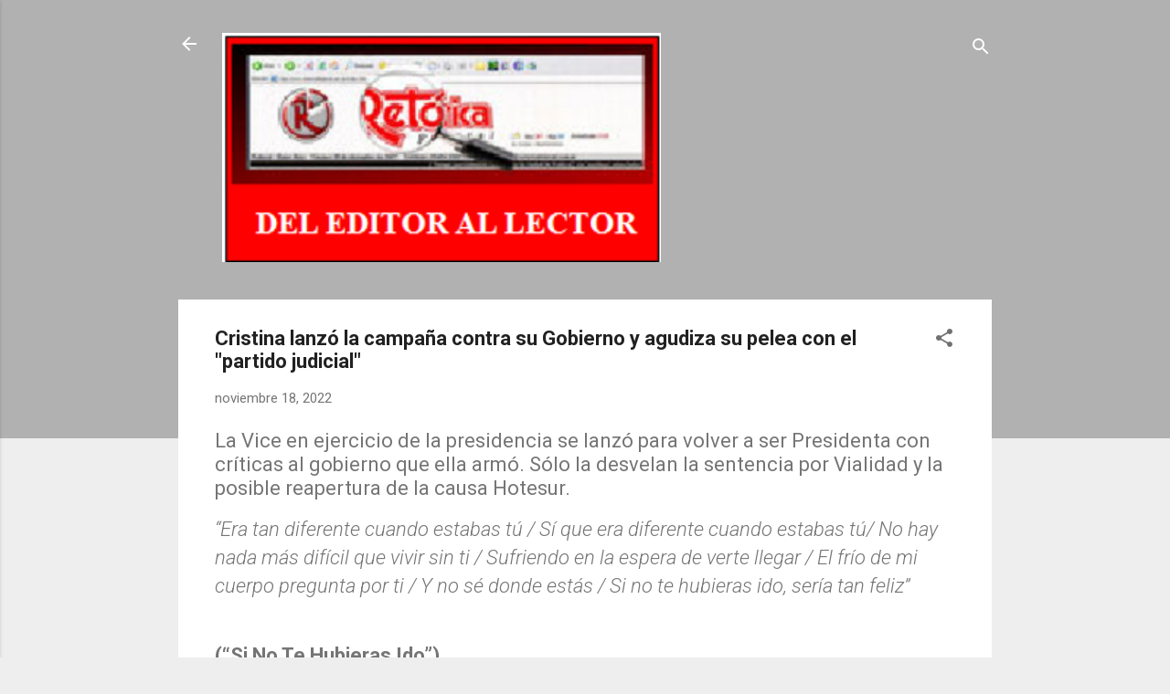

--- FILE ---
content_type: text/html; charset=UTF-8
request_url: https://retoricadeleditorallector.blogspot.com/2022/11/cristina-lanzo-la-campana-contra-su.html
body_size: 31041
content:
<!DOCTYPE html>
<html dir='ltr' lang='es-419'>
<head>
<meta content='width=device-width, initial-scale=1' name='viewport'/>
<title>Cristina lanzó la campaña contra su Gobierno y agudiza su pelea con el &quot;partido judicial&quot;</title>
<meta content='text/html; charset=UTF-8' http-equiv='Content-Type'/>
<!-- Chrome, Firefox OS and Opera -->
<meta content='#eeeeee' name='theme-color'/>
<!-- Windows Phone -->
<meta content='#eeeeee' name='msapplication-navbutton-color'/>
<meta content='blogger' name='generator'/>
<link href='https://retoricadeleditorallector.blogspot.com/favicon.ico' rel='icon' type='image/x-icon'/>
<link href='http://retoricadeleditorallector.blogspot.com/2022/11/cristina-lanzo-la-campana-contra-su.html' rel='canonical'/>
<link rel="alternate" type="application/atom+xml" title="DEL EDITOR AL LECTOR - Atom" href="https://retoricadeleditorallector.blogspot.com/feeds/posts/default" />
<link rel="alternate" type="application/rss+xml" title="DEL EDITOR AL LECTOR - RSS" href="https://retoricadeleditorallector.blogspot.com/feeds/posts/default?alt=rss" />
<link rel="service.post" type="application/atom+xml" title="DEL EDITOR AL LECTOR - Atom" href="https://www.blogger.com/feeds/8669735481583252964/posts/default" />

<link rel="alternate" type="application/atom+xml" title="DEL EDITOR AL LECTOR - Atom" href="https://retoricadeleditorallector.blogspot.com/feeds/5387725137780193737/comments/default" />
<!--Can't find substitution for tag [blog.ieCssRetrofitLinks]-->
<link href='https://www.clarin.com/img/2022/11/18/2DqVN2aCg_720x0__1.jpg' rel='image_src'/>
<meta content='http://retoricadeleditorallector.blogspot.com/2022/11/cristina-lanzo-la-campana-contra-su.html' property='og:url'/>
<meta content='Cristina lanzó la campaña contra su Gobierno y agudiza su pelea con el &quot;partido judicial&quot;' property='og:title'/>
<meta content='La Vice en ejercicio de la presidencia se lanzó para volver a ser Presidenta con críticas al gobierno que ella armó. Sólo la desvelan la sen...' property='og:description'/>
<meta content='https://lh3.googleusercontent.com/blogger_img_proxy/AEn0k_v4Q3VSvtpxbq_JHGYDJvkEXlVnexQYvwHfilvYEuUg_1wbYZTdTRV7IG8YE1_p7oQf4UsxnLwcUfmpUyrHcnWIo3s2JIKcDN4dToYlpHvzf0S5nZDvgwY2BL62iYFdvg=w1200-h630-p-k-no-nu' property='og:image'/>
<style type='text/css'>@font-face{font-family:'Roboto';font-style:italic;font-weight:300;font-stretch:100%;font-display:swap;src:url(//fonts.gstatic.com/s/roboto/v50/KFOKCnqEu92Fr1Mu53ZEC9_Vu3r1gIhOszmOClHrs6ljXfMMLt_QuAX-k3Yi128m0kN2.woff2)format('woff2');unicode-range:U+0460-052F,U+1C80-1C8A,U+20B4,U+2DE0-2DFF,U+A640-A69F,U+FE2E-FE2F;}@font-face{font-family:'Roboto';font-style:italic;font-weight:300;font-stretch:100%;font-display:swap;src:url(//fonts.gstatic.com/s/roboto/v50/KFOKCnqEu92Fr1Mu53ZEC9_Vu3r1gIhOszmOClHrs6ljXfMMLt_QuAz-k3Yi128m0kN2.woff2)format('woff2');unicode-range:U+0301,U+0400-045F,U+0490-0491,U+04B0-04B1,U+2116;}@font-face{font-family:'Roboto';font-style:italic;font-weight:300;font-stretch:100%;font-display:swap;src:url(//fonts.gstatic.com/s/roboto/v50/KFOKCnqEu92Fr1Mu53ZEC9_Vu3r1gIhOszmOClHrs6ljXfMMLt_QuAT-k3Yi128m0kN2.woff2)format('woff2');unicode-range:U+1F00-1FFF;}@font-face{font-family:'Roboto';font-style:italic;font-weight:300;font-stretch:100%;font-display:swap;src:url(//fonts.gstatic.com/s/roboto/v50/KFOKCnqEu92Fr1Mu53ZEC9_Vu3r1gIhOszmOClHrs6ljXfMMLt_QuAv-k3Yi128m0kN2.woff2)format('woff2');unicode-range:U+0370-0377,U+037A-037F,U+0384-038A,U+038C,U+038E-03A1,U+03A3-03FF;}@font-face{font-family:'Roboto';font-style:italic;font-weight:300;font-stretch:100%;font-display:swap;src:url(//fonts.gstatic.com/s/roboto/v50/KFOKCnqEu92Fr1Mu53ZEC9_Vu3r1gIhOszmOClHrs6ljXfMMLt_QuHT-k3Yi128m0kN2.woff2)format('woff2');unicode-range:U+0302-0303,U+0305,U+0307-0308,U+0310,U+0312,U+0315,U+031A,U+0326-0327,U+032C,U+032F-0330,U+0332-0333,U+0338,U+033A,U+0346,U+034D,U+0391-03A1,U+03A3-03A9,U+03B1-03C9,U+03D1,U+03D5-03D6,U+03F0-03F1,U+03F4-03F5,U+2016-2017,U+2034-2038,U+203C,U+2040,U+2043,U+2047,U+2050,U+2057,U+205F,U+2070-2071,U+2074-208E,U+2090-209C,U+20D0-20DC,U+20E1,U+20E5-20EF,U+2100-2112,U+2114-2115,U+2117-2121,U+2123-214F,U+2190,U+2192,U+2194-21AE,U+21B0-21E5,U+21F1-21F2,U+21F4-2211,U+2213-2214,U+2216-22FF,U+2308-230B,U+2310,U+2319,U+231C-2321,U+2336-237A,U+237C,U+2395,U+239B-23B7,U+23D0,U+23DC-23E1,U+2474-2475,U+25AF,U+25B3,U+25B7,U+25BD,U+25C1,U+25CA,U+25CC,U+25FB,U+266D-266F,U+27C0-27FF,U+2900-2AFF,U+2B0E-2B11,U+2B30-2B4C,U+2BFE,U+3030,U+FF5B,U+FF5D,U+1D400-1D7FF,U+1EE00-1EEFF;}@font-face{font-family:'Roboto';font-style:italic;font-weight:300;font-stretch:100%;font-display:swap;src:url(//fonts.gstatic.com/s/roboto/v50/KFOKCnqEu92Fr1Mu53ZEC9_Vu3r1gIhOszmOClHrs6ljXfMMLt_QuGb-k3Yi128m0kN2.woff2)format('woff2');unicode-range:U+0001-000C,U+000E-001F,U+007F-009F,U+20DD-20E0,U+20E2-20E4,U+2150-218F,U+2190,U+2192,U+2194-2199,U+21AF,U+21E6-21F0,U+21F3,U+2218-2219,U+2299,U+22C4-22C6,U+2300-243F,U+2440-244A,U+2460-24FF,U+25A0-27BF,U+2800-28FF,U+2921-2922,U+2981,U+29BF,U+29EB,U+2B00-2BFF,U+4DC0-4DFF,U+FFF9-FFFB,U+10140-1018E,U+10190-1019C,U+101A0,U+101D0-101FD,U+102E0-102FB,U+10E60-10E7E,U+1D2C0-1D2D3,U+1D2E0-1D37F,U+1F000-1F0FF,U+1F100-1F1AD,U+1F1E6-1F1FF,U+1F30D-1F30F,U+1F315,U+1F31C,U+1F31E,U+1F320-1F32C,U+1F336,U+1F378,U+1F37D,U+1F382,U+1F393-1F39F,U+1F3A7-1F3A8,U+1F3AC-1F3AF,U+1F3C2,U+1F3C4-1F3C6,U+1F3CA-1F3CE,U+1F3D4-1F3E0,U+1F3ED,U+1F3F1-1F3F3,U+1F3F5-1F3F7,U+1F408,U+1F415,U+1F41F,U+1F426,U+1F43F,U+1F441-1F442,U+1F444,U+1F446-1F449,U+1F44C-1F44E,U+1F453,U+1F46A,U+1F47D,U+1F4A3,U+1F4B0,U+1F4B3,U+1F4B9,U+1F4BB,U+1F4BF,U+1F4C8-1F4CB,U+1F4D6,U+1F4DA,U+1F4DF,U+1F4E3-1F4E6,U+1F4EA-1F4ED,U+1F4F7,U+1F4F9-1F4FB,U+1F4FD-1F4FE,U+1F503,U+1F507-1F50B,U+1F50D,U+1F512-1F513,U+1F53E-1F54A,U+1F54F-1F5FA,U+1F610,U+1F650-1F67F,U+1F687,U+1F68D,U+1F691,U+1F694,U+1F698,U+1F6AD,U+1F6B2,U+1F6B9-1F6BA,U+1F6BC,U+1F6C6-1F6CF,U+1F6D3-1F6D7,U+1F6E0-1F6EA,U+1F6F0-1F6F3,U+1F6F7-1F6FC,U+1F700-1F7FF,U+1F800-1F80B,U+1F810-1F847,U+1F850-1F859,U+1F860-1F887,U+1F890-1F8AD,U+1F8B0-1F8BB,U+1F8C0-1F8C1,U+1F900-1F90B,U+1F93B,U+1F946,U+1F984,U+1F996,U+1F9E9,U+1FA00-1FA6F,U+1FA70-1FA7C,U+1FA80-1FA89,U+1FA8F-1FAC6,U+1FACE-1FADC,U+1FADF-1FAE9,U+1FAF0-1FAF8,U+1FB00-1FBFF;}@font-face{font-family:'Roboto';font-style:italic;font-weight:300;font-stretch:100%;font-display:swap;src:url(//fonts.gstatic.com/s/roboto/v50/KFOKCnqEu92Fr1Mu53ZEC9_Vu3r1gIhOszmOClHrs6ljXfMMLt_QuAf-k3Yi128m0kN2.woff2)format('woff2');unicode-range:U+0102-0103,U+0110-0111,U+0128-0129,U+0168-0169,U+01A0-01A1,U+01AF-01B0,U+0300-0301,U+0303-0304,U+0308-0309,U+0323,U+0329,U+1EA0-1EF9,U+20AB;}@font-face{font-family:'Roboto';font-style:italic;font-weight:300;font-stretch:100%;font-display:swap;src:url(//fonts.gstatic.com/s/roboto/v50/KFOKCnqEu92Fr1Mu53ZEC9_Vu3r1gIhOszmOClHrs6ljXfMMLt_QuAb-k3Yi128m0kN2.woff2)format('woff2');unicode-range:U+0100-02BA,U+02BD-02C5,U+02C7-02CC,U+02CE-02D7,U+02DD-02FF,U+0304,U+0308,U+0329,U+1D00-1DBF,U+1E00-1E9F,U+1EF2-1EFF,U+2020,U+20A0-20AB,U+20AD-20C0,U+2113,U+2C60-2C7F,U+A720-A7FF;}@font-face{font-family:'Roboto';font-style:italic;font-weight:300;font-stretch:100%;font-display:swap;src:url(//fonts.gstatic.com/s/roboto/v50/KFOKCnqEu92Fr1Mu53ZEC9_Vu3r1gIhOszmOClHrs6ljXfMMLt_QuAj-k3Yi128m0g.woff2)format('woff2');unicode-range:U+0000-00FF,U+0131,U+0152-0153,U+02BB-02BC,U+02C6,U+02DA,U+02DC,U+0304,U+0308,U+0329,U+2000-206F,U+20AC,U+2122,U+2191,U+2193,U+2212,U+2215,U+FEFF,U+FFFD;}@font-face{font-family:'Roboto';font-style:normal;font-weight:400;font-stretch:100%;font-display:swap;src:url(//fonts.gstatic.com/s/roboto/v50/KFO7CnqEu92Fr1ME7kSn66aGLdTylUAMa3GUBHMdazTgWw.woff2)format('woff2');unicode-range:U+0460-052F,U+1C80-1C8A,U+20B4,U+2DE0-2DFF,U+A640-A69F,U+FE2E-FE2F;}@font-face{font-family:'Roboto';font-style:normal;font-weight:400;font-stretch:100%;font-display:swap;src:url(//fonts.gstatic.com/s/roboto/v50/KFO7CnqEu92Fr1ME7kSn66aGLdTylUAMa3iUBHMdazTgWw.woff2)format('woff2');unicode-range:U+0301,U+0400-045F,U+0490-0491,U+04B0-04B1,U+2116;}@font-face{font-family:'Roboto';font-style:normal;font-weight:400;font-stretch:100%;font-display:swap;src:url(//fonts.gstatic.com/s/roboto/v50/KFO7CnqEu92Fr1ME7kSn66aGLdTylUAMa3CUBHMdazTgWw.woff2)format('woff2');unicode-range:U+1F00-1FFF;}@font-face{font-family:'Roboto';font-style:normal;font-weight:400;font-stretch:100%;font-display:swap;src:url(//fonts.gstatic.com/s/roboto/v50/KFO7CnqEu92Fr1ME7kSn66aGLdTylUAMa3-UBHMdazTgWw.woff2)format('woff2');unicode-range:U+0370-0377,U+037A-037F,U+0384-038A,U+038C,U+038E-03A1,U+03A3-03FF;}@font-face{font-family:'Roboto';font-style:normal;font-weight:400;font-stretch:100%;font-display:swap;src:url(//fonts.gstatic.com/s/roboto/v50/KFO7CnqEu92Fr1ME7kSn66aGLdTylUAMawCUBHMdazTgWw.woff2)format('woff2');unicode-range:U+0302-0303,U+0305,U+0307-0308,U+0310,U+0312,U+0315,U+031A,U+0326-0327,U+032C,U+032F-0330,U+0332-0333,U+0338,U+033A,U+0346,U+034D,U+0391-03A1,U+03A3-03A9,U+03B1-03C9,U+03D1,U+03D5-03D6,U+03F0-03F1,U+03F4-03F5,U+2016-2017,U+2034-2038,U+203C,U+2040,U+2043,U+2047,U+2050,U+2057,U+205F,U+2070-2071,U+2074-208E,U+2090-209C,U+20D0-20DC,U+20E1,U+20E5-20EF,U+2100-2112,U+2114-2115,U+2117-2121,U+2123-214F,U+2190,U+2192,U+2194-21AE,U+21B0-21E5,U+21F1-21F2,U+21F4-2211,U+2213-2214,U+2216-22FF,U+2308-230B,U+2310,U+2319,U+231C-2321,U+2336-237A,U+237C,U+2395,U+239B-23B7,U+23D0,U+23DC-23E1,U+2474-2475,U+25AF,U+25B3,U+25B7,U+25BD,U+25C1,U+25CA,U+25CC,U+25FB,U+266D-266F,U+27C0-27FF,U+2900-2AFF,U+2B0E-2B11,U+2B30-2B4C,U+2BFE,U+3030,U+FF5B,U+FF5D,U+1D400-1D7FF,U+1EE00-1EEFF;}@font-face{font-family:'Roboto';font-style:normal;font-weight:400;font-stretch:100%;font-display:swap;src:url(//fonts.gstatic.com/s/roboto/v50/KFO7CnqEu92Fr1ME7kSn66aGLdTylUAMaxKUBHMdazTgWw.woff2)format('woff2');unicode-range:U+0001-000C,U+000E-001F,U+007F-009F,U+20DD-20E0,U+20E2-20E4,U+2150-218F,U+2190,U+2192,U+2194-2199,U+21AF,U+21E6-21F0,U+21F3,U+2218-2219,U+2299,U+22C4-22C6,U+2300-243F,U+2440-244A,U+2460-24FF,U+25A0-27BF,U+2800-28FF,U+2921-2922,U+2981,U+29BF,U+29EB,U+2B00-2BFF,U+4DC0-4DFF,U+FFF9-FFFB,U+10140-1018E,U+10190-1019C,U+101A0,U+101D0-101FD,U+102E0-102FB,U+10E60-10E7E,U+1D2C0-1D2D3,U+1D2E0-1D37F,U+1F000-1F0FF,U+1F100-1F1AD,U+1F1E6-1F1FF,U+1F30D-1F30F,U+1F315,U+1F31C,U+1F31E,U+1F320-1F32C,U+1F336,U+1F378,U+1F37D,U+1F382,U+1F393-1F39F,U+1F3A7-1F3A8,U+1F3AC-1F3AF,U+1F3C2,U+1F3C4-1F3C6,U+1F3CA-1F3CE,U+1F3D4-1F3E0,U+1F3ED,U+1F3F1-1F3F3,U+1F3F5-1F3F7,U+1F408,U+1F415,U+1F41F,U+1F426,U+1F43F,U+1F441-1F442,U+1F444,U+1F446-1F449,U+1F44C-1F44E,U+1F453,U+1F46A,U+1F47D,U+1F4A3,U+1F4B0,U+1F4B3,U+1F4B9,U+1F4BB,U+1F4BF,U+1F4C8-1F4CB,U+1F4D6,U+1F4DA,U+1F4DF,U+1F4E3-1F4E6,U+1F4EA-1F4ED,U+1F4F7,U+1F4F9-1F4FB,U+1F4FD-1F4FE,U+1F503,U+1F507-1F50B,U+1F50D,U+1F512-1F513,U+1F53E-1F54A,U+1F54F-1F5FA,U+1F610,U+1F650-1F67F,U+1F687,U+1F68D,U+1F691,U+1F694,U+1F698,U+1F6AD,U+1F6B2,U+1F6B9-1F6BA,U+1F6BC,U+1F6C6-1F6CF,U+1F6D3-1F6D7,U+1F6E0-1F6EA,U+1F6F0-1F6F3,U+1F6F7-1F6FC,U+1F700-1F7FF,U+1F800-1F80B,U+1F810-1F847,U+1F850-1F859,U+1F860-1F887,U+1F890-1F8AD,U+1F8B0-1F8BB,U+1F8C0-1F8C1,U+1F900-1F90B,U+1F93B,U+1F946,U+1F984,U+1F996,U+1F9E9,U+1FA00-1FA6F,U+1FA70-1FA7C,U+1FA80-1FA89,U+1FA8F-1FAC6,U+1FACE-1FADC,U+1FADF-1FAE9,U+1FAF0-1FAF8,U+1FB00-1FBFF;}@font-face{font-family:'Roboto';font-style:normal;font-weight:400;font-stretch:100%;font-display:swap;src:url(//fonts.gstatic.com/s/roboto/v50/KFO7CnqEu92Fr1ME7kSn66aGLdTylUAMa3OUBHMdazTgWw.woff2)format('woff2');unicode-range:U+0102-0103,U+0110-0111,U+0128-0129,U+0168-0169,U+01A0-01A1,U+01AF-01B0,U+0300-0301,U+0303-0304,U+0308-0309,U+0323,U+0329,U+1EA0-1EF9,U+20AB;}@font-face{font-family:'Roboto';font-style:normal;font-weight:400;font-stretch:100%;font-display:swap;src:url(//fonts.gstatic.com/s/roboto/v50/KFO7CnqEu92Fr1ME7kSn66aGLdTylUAMa3KUBHMdazTgWw.woff2)format('woff2');unicode-range:U+0100-02BA,U+02BD-02C5,U+02C7-02CC,U+02CE-02D7,U+02DD-02FF,U+0304,U+0308,U+0329,U+1D00-1DBF,U+1E00-1E9F,U+1EF2-1EFF,U+2020,U+20A0-20AB,U+20AD-20C0,U+2113,U+2C60-2C7F,U+A720-A7FF;}@font-face{font-family:'Roboto';font-style:normal;font-weight:400;font-stretch:100%;font-display:swap;src:url(//fonts.gstatic.com/s/roboto/v50/KFO7CnqEu92Fr1ME7kSn66aGLdTylUAMa3yUBHMdazQ.woff2)format('woff2');unicode-range:U+0000-00FF,U+0131,U+0152-0153,U+02BB-02BC,U+02C6,U+02DA,U+02DC,U+0304,U+0308,U+0329,U+2000-206F,U+20AC,U+2122,U+2191,U+2193,U+2212,U+2215,U+FEFF,U+FFFD;}@font-face{font-family:'Roboto';font-style:normal;font-weight:700;font-stretch:100%;font-display:swap;src:url(//fonts.gstatic.com/s/roboto/v50/KFO7CnqEu92Fr1ME7kSn66aGLdTylUAMa3GUBHMdazTgWw.woff2)format('woff2');unicode-range:U+0460-052F,U+1C80-1C8A,U+20B4,U+2DE0-2DFF,U+A640-A69F,U+FE2E-FE2F;}@font-face{font-family:'Roboto';font-style:normal;font-weight:700;font-stretch:100%;font-display:swap;src:url(//fonts.gstatic.com/s/roboto/v50/KFO7CnqEu92Fr1ME7kSn66aGLdTylUAMa3iUBHMdazTgWw.woff2)format('woff2');unicode-range:U+0301,U+0400-045F,U+0490-0491,U+04B0-04B1,U+2116;}@font-face{font-family:'Roboto';font-style:normal;font-weight:700;font-stretch:100%;font-display:swap;src:url(//fonts.gstatic.com/s/roboto/v50/KFO7CnqEu92Fr1ME7kSn66aGLdTylUAMa3CUBHMdazTgWw.woff2)format('woff2');unicode-range:U+1F00-1FFF;}@font-face{font-family:'Roboto';font-style:normal;font-weight:700;font-stretch:100%;font-display:swap;src:url(//fonts.gstatic.com/s/roboto/v50/KFO7CnqEu92Fr1ME7kSn66aGLdTylUAMa3-UBHMdazTgWw.woff2)format('woff2');unicode-range:U+0370-0377,U+037A-037F,U+0384-038A,U+038C,U+038E-03A1,U+03A3-03FF;}@font-face{font-family:'Roboto';font-style:normal;font-weight:700;font-stretch:100%;font-display:swap;src:url(//fonts.gstatic.com/s/roboto/v50/KFO7CnqEu92Fr1ME7kSn66aGLdTylUAMawCUBHMdazTgWw.woff2)format('woff2');unicode-range:U+0302-0303,U+0305,U+0307-0308,U+0310,U+0312,U+0315,U+031A,U+0326-0327,U+032C,U+032F-0330,U+0332-0333,U+0338,U+033A,U+0346,U+034D,U+0391-03A1,U+03A3-03A9,U+03B1-03C9,U+03D1,U+03D5-03D6,U+03F0-03F1,U+03F4-03F5,U+2016-2017,U+2034-2038,U+203C,U+2040,U+2043,U+2047,U+2050,U+2057,U+205F,U+2070-2071,U+2074-208E,U+2090-209C,U+20D0-20DC,U+20E1,U+20E5-20EF,U+2100-2112,U+2114-2115,U+2117-2121,U+2123-214F,U+2190,U+2192,U+2194-21AE,U+21B0-21E5,U+21F1-21F2,U+21F4-2211,U+2213-2214,U+2216-22FF,U+2308-230B,U+2310,U+2319,U+231C-2321,U+2336-237A,U+237C,U+2395,U+239B-23B7,U+23D0,U+23DC-23E1,U+2474-2475,U+25AF,U+25B3,U+25B7,U+25BD,U+25C1,U+25CA,U+25CC,U+25FB,U+266D-266F,U+27C0-27FF,U+2900-2AFF,U+2B0E-2B11,U+2B30-2B4C,U+2BFE,U+3030,U+FF5B,U+FF5D,U+1D400-1D7FF,U+1EE00-1EEFF;}@font-face{font-family:'Roboto';font-style:normal;font-weight:700;font-stretch:100%;font-display:swap;src:url(//fonts.gstatic.com/s/roboto/v50/KFO7CnqEu92Fr1ME7kSn66aGLdTylUAMaxKUBHMdazTgWw.woff2)format('woff2');unicode-range:U+0001-000C,U+000E-001F,U+007F-009F,U+20DD-20E0,U+20E2-20E4,U+2150-218F,U+2190,U+2192,U+2194-2199,U+21AF,U+21E6-21F0,U+21F3,U+2218-2219,U+2299,U+22C4-22C6,U+2300-243F,U+2440-244A,U+2460-24FF,U+25A0-27BF,U+2800-28FF,U+2921-2922,U+2981,U+29BF,U+29EB,U+2B00-2BFF,U+4DC0-4DFF,U+FFF9-FFFB,U+10140-1018E,U+10190-1019C,U+101A0,U+101D0-101FD,U+102E0-102FB,U+10E60-10E7E,U+1D2C0-1D2D3,U+1D2E0-1D37F,U+1F000-1F0FF,U+1F100-1F1AD,U+1F1E6-1F1FF,U+1F30D-1F30F,U+1F315,U+1F31C,U+1F31E,U+1F320-1F32C,U+1F336,U+1F378,U+1F37D,U+1F382,U+1F393-1F39F,U+1F3A7-1F3A8,U+1F3AC-1F3AF,U+1F3C2,U+1F3C4-1F3C6,U+1F3CA-1F3CE,U+1F3D4-1F3E0,U+1F3ED,U+1F3F1-1F3F3,U+1F3F5-1F3F7,U+1F408,U+1F415,U+1F41F,U+1F426,U+1F43F,U+1F441-1F442,U+1F444,U+1F446-1F449,U+1F44C-1F44E,U+1F453,U+1F46A,U+1F47D,U+1F4A3,U+1F4B0,U+1F4B3,U+1F4B9,U+1F4BB,U+1F4BF,U+1F4C8-1F4CB,U+1F4D6,U+1F4DA,U+1F4DF,U+1F4E3-1F4E6,U+1F4EA-1F4ED,U+1F4F7,U+1F4F9-1F4FB,U+1F4FD-1F4FE,U+1F503,U+1F507-1F50B,U+1F50D,U+1F512-1F513,U+1F53E-1F54A,U+1F54F-1F5FA,U+1F610,U+1F650-1F67F,U+1F687,U+1F68D,U+1F691,U+1F694,U+1F698,U+1F6AD,U+1F6B2,U+1F6B9-1F6BA,U+1F6BC,U+1F6C6-1F6CF,U+1F6D3-1F6D7,U+1F6E0-1F6EA,U+1F6F0-1F6F3,U+1F6F7-1F6FC,U+1F700-1F7FF,U+1F800-1F80B,U+1F810-1F847,U+1F850-1F859,U+1F860-1F887,U+1F890-1F8AD,U+1F8B0-1F8BB,U+1F8C0-1F8C1,U+1F900-1F90B,U+1F93B,U+1F946,U+1F984,U+1F996,U+1F9E9,U+1FA00-1FA6F,U+1FA70-1FA7C,U+1FA80-1FA89,U+1FA8F-1FAC6,U+1FACE-1FADC,U+1FADF-1FAE9,U+1FAF0-1FAF8,U+1FB00-1FBFF;}@font-face{font-family:'Roboto';font-style:normal;font-weight:700;font-stretch:100%;font-display:swap;src:url(//fonts.gstatic.com/s/roboto/v50/KFO7CnqEu92Fr1ME7kSn66aGLdTylUAMa3OUBHMdazTgWw.woff2)format('woff2');unicode-range:U+0102-0103,U+0110-0111,U+0128-0129,U+0168-0169,U+01A0-01A1,U+01AF-01B0,U+0300-0301,U+0303-0304,U+0308-0309,U+0323,U+0329,U+1EA0-1EF9,U+20AB;}@font-face{font-family:'Roboto';font-style:normal;font-weight:700;font-stretch:100%;font-display:swap;src:url(//fonts.gstatic.com/s/roboto/v50/KFO7CnqEu92Fr1ME7kSn66aGLdTylUAMa3KUBHMdazTgWw.woff2)format('woff2');unicode-range:U+0100-02BA,U+02BD-02C5,U+02C7-02CC,U+02CE-02D7,U+02DD-02FF,U+0304,U+0308,U+0329,U+1D00-1DBF,U+1E00-1E9F,U+1EF2-1EFF,U+2020,U+20A0-20AB,U+20AD-20C0,U+2113,U+2C60-2C7F,U+A720-A7FF;}@font-face{font-family:'Roboto';font-style:normal;font-weight:700;font-stretch:100%;font-display:swap;src:url(//fonts.gstatic.com/s/roboto/v50/KFO7CnqEu92Fr1ME7kSn66aGLdTylUAMa3yUBHMdazQ.woff2)format('woff2');unicode-range:U+0000-00FF,U+0131,U+0152-0153,U+02BB-02BC,U+02C6,U+02DA,U+02DC,U+0304,U+0308,U+0329,U+2000-206F,U+20AC,U+2122,U+2191,U+2193,U+2212,U+2215,U+FEFF,U+FFFD;}</style>
<style id='page-skin-1' type='text/css'><!--
/*! normalize.css v3.0.1 | MIT License | git.io/normalize */html{font-family:sans-serif;-ms-text-size-adjust:100%;-webkit-text-size-adjust:100%}body{margin:0}article,aside,details,figcaption,figure,footer,header,hgroup,main,nav,section,summary{display:block}audio,canvas,progress,video{display:inline-block;vertical-align:baseline}audio:not([controls]){display:none;height:0}[hidden],template{display:none}a{background:transparent}a:active,a:hover{outline:0}abbr[title]{border-bottom:1px dotted}b,strong{font-weight:bold}dfn{font-style:italic}h1{font-size:2em;margin:.67em 0}mark{background:#ff0;color:#000}small{font-size:80%}sub,sup{font-size:75%;line-height:0;position:relative;vertical-align:baseline}sup{top:-0.5em}sub{bottom:-0.25em}img{border:0}svg:not(:root){overflow:hidden}figure{margin:1em 40px}hr{-moz-box-sizing:content-box;box-sizing:content-box;height:0}pre{overflow:auto}code,kbd,pre,samp{font-family:monospace,monospace;font-size:1em}button,input,optgroup,select,textarea{color:inherit;font:inherit;margin:0}button{overflow:visible}button,select{text-transform:none}button,html input[type="button"],input[type="reset"],input[type="submit"]{-webkit-appearance:button;cursor:pointer}button[disabled],html input[disabled]{cursor:default}button::-moz-focus-inner,input::-moz-focus-inner{border:0;padding:0}input{line-height:normal}input[type="checkbox"],input[type="radio"]{box-sizing:border-box;padding:0}input[type="number"]::-webkit-inner-spin-button,input[type="number"]::-webkit-outer-spin-button{height:auto}input[type="search"]{-webkit-appearance:textfield;-moz-box-sizing:content-box;-webkit-box-sizing:content-box;box-sizing:content-box}input[type="search"]::-webkit-search-cancel-button,input[type="search"]::-webkit-search-decoration{-webkit-appearance:none}fieldset{border:1px solid #c0c0c0;margin:0 2px;padding:.35em .625em .75em}legend{border:0;padding:0}textarea{overflow:auto}optgroup{font-weight:bold}table{border-collapse:collapse;border-spacing:0}td,th{padding:0}
/*!************************************************
* Blogger Template Style
* Name: Contempo
**************************************************/
body{
overflow-wrap:break-word;
word-break:break-word;
word-wrap:break-word
}
.hidden{
display:none
}
.invisible{
visibility:hidden
}
.container::after,.float-container::after{
clear:both;
content:"";
display:table
}
.clearboth{
clear:both
}
#comments .comment .comment-actions,.subscribe-popup .FollowByEmail .follow-by-email-submit,.widget.Profile .profile-link,.widget.Profile .profile-link.visit-profile{
background:0 0;
border:0;
box-shadow:none;
color:#2196f3;
cursor:pointer;
font-size:14px;
font-weight:700;
outline:0;
text-decoration:none;
text-transform:uppercase;
width:auto
}
.dim-overlay{
background-color:rgba(0,0,0,.54);
height:100vh;
left:0;
position:fixed;
top:0;
width:100%
}
#sharing-dim-overlay{
background-color:transparent
}
input::-ms-clear{
display:none
}
.blogger-logo,.svg-icon-24.blogger-logo{
fill:#ff9800;
opacity:1
}
.loading-spinner-large{
-webkit-animation:mspin-rotate 1.568s infinite linear;
animation:mspin-rotate 1.568s infinite linear;
height:48px;
overflow:hidden;
position:absolute;
width:48px;
z-index:200
}
.loading-spinner-large>div{
-webkit-animation:mspin-revrot 5332ms infinite steps(4);
animation:mspin-revrot 5332ms infinite steps(4)
}
.loading-spinner-large>div>div{
-webkit-animation:mspin-singlecolor-large-film 1333ms infinite steps(81);
animation:mspin-singlecolor-large-film 1333ms infinite steps(81);
background-size:100%;
height:48px;
width:3888px
}
.mspin-black-large>div>div,.mspin-grey_54-large>div>div{
background-image:url(https://www.blogblog.com/indie/mspin_black_large.svg)
}
.mspin-white-large>div>div{
background-image:url(https://www.blogblog.com/indie/mspin_white_large.svg)
}
.mspin-grey_54-large{
opacity:.54
}
@-webkit-keyframes mspin-singlecolor-large-film{
from{
-webkit-transform:translateX(0);
transform:translateX(0)
}
to{
-webkit-transform:translateX(-3888px);
transform:translateX(-3888px)
}
}
@keyframes mspin-singlecolor-large-film{
from{
-webkit-transform:translateX(0);
transform:translateX(0)
}
to{
-webkit-transform:translateX(-3888px);
transform:translateX(-3888px)
}
}
@-webkit-keyframes mspin-rotate{
from{
-webkit-transform:rotate(0);
transform:rotate(0)
}
to{
-webkit-transform:rotate(360deg);
transform:rotate(360deg)
}
}
@keyframes mspin-rotate{
from{
-webkit-transform:rotate(0);
transform:rotate(0)
}
to{
-webkit-transform:rotate(360deg);
transform:rotate(360deg)
}
}
@-webkit-keyframes mspin-revrot{
from{
-webkit-transform:rotate(0);
transform:rotate(0)
}
to{
-webkit-transform:rotate(-360deg);
transform:rotate(-360deg)
}
}
@keyframes mspin-revrot{
from{
-webkit-transform:rotate(0);
transform:rotate(0)
}
to{
-webkit-transform:rotate(-360deg);
transform:rotate(-360deg)
}
}
.skip-navigation{
background-color:#fff;
box-sizing:border-box;
color:#000;
display:block;
height:0;
left:0;
line-height:50px;
overflow:hidden;
padding-top:0;
position:fixed;
text-align:center;
top:0;
-webkit-transition:box-shadow .3s,height .3s,padding-top .3s;
transition:box-shadow .3s,height .3s,padding-top .3s;
width:100%;
z-index:900
}
.skip-navigation:focus{
box-shadow:0 4px 5px 0 rgba(0,0,0,.14),0 1px 10px 0 rgba(0,0,0,.12),0 2px 4px -1px rgba(0,0,0,.2);
height:50px
}
#main{
outline:0
}
.main-heading{
position:absolute;
clip:rect(1px,1px,1px,1px);
padding:0;
border:0;
height:1px;
width:1px;
overflow:hidden
}
.Attribution{
margin-top:1em;
text-align:center
}
.Attribution .blogger img,.Attribution .blogger svg{
vertical-align:bottom
}
.Attribution .blogger img{
margin-right:.5em
}
.Attribution div{
line-height:24px;
margin-top:.5em
}
.Attribution .copyright,.Attribution .image-attribution{
font-size:.7em;
margin-top:1.5em
}
.BLOG_mobile_video_class{
display:none
}
.bg-photo{
background-attachment:scroll!important
}
body .CSS_LIGHTBOX{
z-index:900
}
.extendable .show-less,.extendable .show-more{
border-color:#2196f3;
color:#2196f3;
margin-top:8px
}
.extendable .show-less.hidden,.extendable .show-more.hidden{
display:none
}
.inline-ad{
display:none;
max-width:100%;
overflow:hidden
}
.adsbygoogle{
display:block
}
#cookieChoiceInfo{
bottom:0;
top:auto
}
iframe.b-hbp-video{
border:0
}
.post-body img{
max-width:100%
}
.post-body iframe{
max-width:100%
}
.post-body a[imageanchor="1"]{
display:inline-block
}
.byline{
margin-right:1em
}
.byline:last-child{
margin-right:0
}
.link-copied-dialog{
max-width:520px;
outline:0
}
.link-copied-dialog .modal-dialog-buttons{
margin-top:8px
}
.link-copied-dialog .goog-buttonset-default{
background:0 0;
border:0
}
.link-copied-dialog .goog-buttonset-default:focus{
outline:0
}
.paging-control-container{
margin-bottom:16px
}
.paging-control-container .paging-control{
display:inline-block
}
.paging-control-container .comment-range-text::after,.paging-control-container .paging-control{
color:#2196f3
}
.paging-control-container .comment-range-text,.paging-control-container .paging-control{
margin-right:8px
}
.paging-control-container .comment-range-text::after,.paging-control-container .paging-control::after{
content:"\b7";
cursor:default;
padding-left:8px;
pointer-events:none
}
.paging-control-container .comment-range-text:last-child::after,.paging-control-container .paging-control:last-child::after{
content:none
}
.byline.reactions iframe{
height:20px
}
.b-notification{
color:#000;
background-color:#fff;
border-bottom:solid 1px #000;
box-sizing:border-box;
padding:16px 32px;
text-align:center
}
.b-notification.visible{
-webkit-transition:margin-top .3s cubic-bezier(.4,0,.2,1);
transition:margin-top .3s cubic-bezier(.4,0,.2,1)
}
.b-notification.invisible{
position:absolute
}
.b-notification-close{
position:absolute;
right:8px;
top:8px
}
.no-posts-message{
line-height:40px;
text-align:center
}
@media screen and (max-width:800px){
body.item-view .post-body a[imageanchor="1"][style*="float: left;"],body.item-view .post-body a[imageanchor="1"][style*="float: right;"]{
float:none!important;
clear:none!important
}
body.item-view .post-body a[imageanchor="1"] img{
display:block;
height:auto;
margin:0 auto
}
body.item-view .post-body>.separator:first-child>a[imageanchor="1"]:first-child{
margin-top:20px
}
.post-body a[imageanchor]{
display:block
}
body.item-view .post-body a[imageanchor="1"]{
margin-left:0!important;
margin-right:0!important
}
body.item-view .post-body a[imageanchor="1"]+a[imageanchor="1"]{
margin-top:16px
}
}
.item-control{
display:none
}
#comments{
border-top:1px dashed rgba(0,0,0,.54);
margin-top:20px;
padding:20px
}
#comments .comment-thread ol{
margin:0;
padding-left:0;
padding-left:0
}
#comments .comment .comment-replybox-single,#comments .comment-thread .comment-replies{
margin-left:60px
}
#comments .comment-thread .thread-count{
display:none
}
#comments .comment{
list-style-type:none;
padding:0 0 30px;
position:relative
}
#comments .comment .comment{
padding-bottom:8px
}
.comment .avatar-image-container{
position:absolute
}
.comment .avatar-image-container img{
border-radius:50%
}
.avatar-image-container svg,.comment .avatar-image-container .avatar-icon{
border-radius:50%;
border:solid 1px #707070;
box-sizing:border-box;
fill:#707070;
height:35px;
margin:0;
padding:7px;
width:35px
}
.comment .comment-block{
margin-top:10px;
margin-left:60px;
padding-bottom:0
}
#comments .comment-author-header-wrapper{
margin-left:40px
}
#comments .comment .thread-expanded .comment-block{
padding-bottom:20px
}
#comments .comment .comment-header .user,#comments .comment .comment-header .user a{
color:#212121;
font-style:normal;
font-weight:700
}
#comments .comment .comment-actions{
bottom:0;
margin-bottom:15px;
position:absolute
}
#comments .comment .comment-actions>*{
margin-right:8px
}
#comments .comment .comment-header .datetime{
bottom:0;
color:rgba(33,33,33,.54);
display:inline-block;
font-size:13px;
font-style:italic;
margin-left:8px
}
#comments .comment .comment-footer .comment-timestamp a,#comments .comment .comment-header .datetime a{
color:rgba(33,33,33,.54)
}
#comments .comment .comment-content,.comment .comment-body{
margin-top:12px;
word-break:break-word
}
.comment-body{
margin-bottom:12px
}
#comments.embed[data-num-comments="0"]{
border:0;
margin-top:0;
padding-top:0
}
#comments.embed[data-num-comments="0"] #comment-post-message,#comments.embed[data-num-comments="0"] div.comment-form>p,#comments.embed[data-num-comments="0"] p.comment-footer{
display:none
}
#comment-editor-src{
display:none
}
.comments .comments-content .loadmore.loaded{
max-height:0;
opacity:0;
overflow:hidden
}
.extendable .remaining-items{
height:0;
overflow:hidden;
-webkit-transition:height .3s cubic-bezier(.4,0,.2,1);
transition:height .3s cubic-bezier(.4,0,.2,1)
}
.extendable .remaining-items.expanded{
height:auto
}
.svg-icon-24,.svg-icon-24-button{
cursor:pointer;
height:24px;
width:24px;
min-width:24px
}
.touch-icon{
margin:-12px;
padding:12px
}
.touch-icon:active,.touch-icon:focus{
background-color:rgba(153,153,153,.4);
border-radius:50%
}
svg:not(:root).touch-icon{
overflow:visible
}
html[dir=rtl] .rtl-reversible-icon{
-webkit-transform:scaleX(-1);
-ms-transform:scaleX(-1);
transform:scaleX(-1)
}
.svg-icon-24-button,.touch-icon-button{
background:0 0;
border:0;
margin:0;
outline:0;
padding:0
}
.touch-icon-button .touch-icon:active,.touch-icon-button .touch-icon:focus{
background-color:transparent
}
.touch-icon-button:active .touch-icon,.touch-icon-button:focus .touch-icon{
background-color:rgba(153,153,153,.4);
border-radius:50%
}
.Profile .default-avatar-wrapper .avatar-icon{
border-radius:50%;
border:solid 1px #707070;
box-sizing:border-box;
fill:#707070;
margin:0
}
.Profile .individual .default-avatar-wrapper .avatar-icon{
padding:25px
}
.Profile .individual .avatar-icon,.Profile .individual .profile-img{
height:120px;
width:120px
}
.Profile .team .default-avatar-wrapper .avatar-icon{
padding:8px
}
.Profile .team .avatar-icon,.Profile .team .default-avatar-wrapper,.Profile .team .profile-img{
height:40px;
width:40px
}
.snippet-container{
margin:0;
position:relative;
overflow:hidden
}
.snippet-fade{
bottom:0;
box-sizing:border-box;
position:absolute;
width:96px
}
.snippet-fade{
right:0
}
.snippet-fade:after{
content:"\2026"
}
.snippet-fade:after{
float:right
}
.post-bottom{
-webkit-box-align:center;
-webkit-align-items:center;
-ms-flex-align:center;
align-items:center;
display:-webkit-box;
display:-webkit-flex;
display:-ms-flexbox;
display:flex;
-webkit-flex-wrap:wrap;
-ms-flex-wrap:wrap;
flex-wrap:wrap
}
.post-footer{
-webkit-box-flex:1;
-webkit-flex:1 1 auto;
-ms-flex:1 1 auto;
flex:1 1 auto;
-webkit-flex-wrap:wrap;
-ms-flex-wrap:wrap;
flex-wrap:wrap;
-webkit-box-ordinal-group:2;
-webkit-order:1;
-ms-flex-order:1;
order:1
}
.post-footer>*{
-webkit-box-flex:0;
-webkit-flex:0 1 auto;
-ms-flex:0 1 auto;
flex:0 1 auto
}
.post-footer .byline:last-child{
margin-right:1em
}
.jump-link{
-webkit-box-flex:0;
-webkit-flex:0 0 auto;
-ms-flex:0 0 auto;
flex:0 0 auto;
-webkit-box-ordinal-group:3;
-webkit-order:2;
-ms-flex-order:2;
order:2
}
.centered-top-container.sticky{
left:0;
position:fixed;
right:0;
top:0;
width:auto;
z-index:50;
-webkit-transition-property:opacity,-webkit-transform;
transition-property:opacity,-webkit-transform;
transition-property:transform,opacity;
transition-property:transform,opacity,-webkit-transform;
-webkit-transition-duration:.2s;
transition-duration:.2s;
-webkit-transition-timing-function:cubic-bezier(.4,0,.2,1);
transition-timing-function:cubic-bezier(.4,0,.2,1)
}
.centered-top-placeholder{
display:none
}
.collapsed-header .centered-top-placeholder{
display:block
}
.centered-top-container .Header .replaced h1,.centered-top-placeholder .Header .replaced h1{
display:none
}
.centered-top-container.sticky .Header .replaced h1{
display:block
}
.centered-top-container.sticky .Header .header-widget{
background:0 0
}
.centered-top-container.sticky .Header .header-image-wrapper{
display:none
}
.centered-top-container img,.centered-top-placeholder img{
max-width:100%
}
.collapsible{
-webkit-transition:height .3s cubic-bezier(.4,0,.2,1);
transition:height .3s cubic-bezier(.4,0,.2,1)
}
.collapsible,.collapsible>summary{
display:block;
overflow:hidden
}
.collapsible>:not(summary){
display:none
}
.collapsible[open]>:not(summary){
display:block
}
.collapsible:focus,.collapsible>summary:focus{
outline:0
}
.collapsible>summary{
cursor:pointer;
display:block;
padding:0
}
.collapsible:focus>summary,.collapsible>summary:focus{
background-color:transparent
}
.collapsible>summary::-webkit-details-marker{
display:none
}
.collapsible-title{
-webkit-box-align:center;
-webkit-align-items:center;
-ms-flex-align:center;
align-items:center;
display:-webkit-box;
display:-webkit-flex;
display:-ms-flexbox;
display:flex
}
.collapsible-title .title{
-webkit-box-flex:1;
-webkit-flex:1 1 auto;
-ms-flex:1 1 auto;
flex:1 1 auto;
-webkit-box-ordinal-group:1;
-webkit-order:0;
-ms-flex-order:0;
order:0;
overflow:hidden;
text-overflow:ellipsis;
white-space:nowrap
}
.collapsible-title .chevron-down,.collapsible[open] .collapsible-title .chevron-up{
display:block
}
.collapsible-title .chevron-up,.collapsible[open] .collapsible-title .chevron-down{
display:none
}
.flat-button{
cursor:pointer;
display:inline-block;
font-weight:700;
text-transform:uppercase;
border-radius:2px;
padding:8px;
margin:-8px
}
.flat-icon-button{
background:0 0;
border:0;
margin:0;
outline:0;
padding:0;
margin:-12px;
padding:12px;
cursor:pointer;
box-sizing:content-box;
display:inline-block;
line-height:0
}
.flat-icon-button,.flat-icon-button .splash-wrapper{
border-radius:50%
}
.flat-icon-button .splash.animate{
-webkit-animation-duration:.3s;
animation-duration:.3s
}
.overflowable-container{
max-height:46px;
overflow:hidden;
position:relative
}
.overflow-button{
cursor:pointer
}
#overflowable-dim-overlay{
background:0 0
}
.overflow-popup{
box-shadow:0 2px 2px 0 rgba(0,0,0,.14),0 3px 1px -2px rgba(0,0,0,.2),0 1px 5px 0 rgba(0,0,0,.12);
background-color:#ffffff;
left:0;
max-width:calc(100% - 32px);
position:absolute;
top:0;
visibility:hidden;
z-index:101
}
.overflow-popup ul{
list-style:none
}
.overflow-popup .tabs li,.overflow-popup li{
display:block;
height:auto
}
.overflow-popup .tabs li{
padding-left:0;
padding-right:0
}
.overflow-button.hidden,.overflow-popup .tabs li.hidden,.overflow-popup li.hidden{
display:none
}
.pill-button{
background:0 0;
border:1px solid;
border-radius:12px;
cursor:pointer;
display:inline-block;
padding:4px 16px;
text-transform:uppercase
}
.ripple{
position:relative
}
.ripple>*{
z-index:1
}
.splash-wrapper{
bottom:0;
left:0;
overflow:hidden;
pointer-events:none;
position:absolute;
right:0;
top:0;
z-index:0
}
.splash{
background:#ccc;
border-radius:100%;
display:block;
opacity:.6;
position:absolute;
-webkit-transform:scale(0);
-ms-transform:scale(0);
transform:scale(0)
}
.splash.animate{
-webkit-animation:ripple-effect .4s linear;
animation:ripple-effect .4s linear
}
@-webkit-keyframes ripple-effect{
100%{
opacity:0;
-webkit-transform:scale(2.5);
transform:scale(2.5)
}
}
@keyframes ripple-effect{
100%{
opacity:0;
-webkit-transform:scale(2.5);
transform:scale(2.5)
}
}
.search{
display:-webkit-box;
display:-webkit-flex;
display:-ms-flexbox;
display:flex;
line-height:24px;
width:24px
}
.search.focused{
width:100%
}
.search.focused .section{
width:100%
}
.search form{
z-index:101
}
.search h3{
display:none
}
.search form{
display:-webkit-box;
display:-webkit-flex;
display:-ms-flexbox;
display:flex;
-webkit-box-flex:1;
-webkit-flex:1 0 0;
-ms-flex:1 0 0px;
flex:1 0 0;
border-bottom:solid 1px transparent;
padding-bottom:8px
}
.search form>*{
display:none
}
.search.focused form>*{
display:block
}
.search .search-input label{
display:none
}
.centered-top-placeholder.cloned .search form{
z-index:30
}
.search.focused form{
border-color:#ffffff;
position:relative;
width:auto
}
.collapsed-header .centered-top-container .search.focused form{
border-bottom-color:transparent
}
.search-expand{
-webkit-box-flex:0;
-webkit-flex:0 0 auto;
-ms-flex:0 0 auto;
flex:0 0 auto
}
.search-expand-text{
display:none
}
.search-close{
display:inline;
vertical-align:middle
}
.search-input{
-webkit-box-flex:1;
-webkit-flex:1 0 1px;
-ms-flex:1 0 1px;
flex:1 0 1px
}
.search-input input{
background:0 0;
border:0;
box-sizing:border-box;
color:#ffffff;
display:inline-block;
outline:0;
width:calc(100% - 48px)
}
.search-input input.no-cursor{
color:transparent;
text-shadow:0 0 0 #ffffff
}
.collapsed-header .centered-top-container .search-action,.collapsed-header .centered-top-container .search-input input{
color:#212121
}
.collapsed-header .centered-top-container .search-input input.no-cursor{
color:transparent;
text-shadow:0 0 0 #212121
}
.collapsed-header .centered-top-container .search-input input.no-cursor:focus,.search-input input.no-cursor:focus{
outline:0
}
.search-focused>*{
visibility:hidden
}
.search-focused .search,.search-focused .search-icon{
visibility:visible
}
.search.focused .search-action{
display:block
}
.search.focused .search-action:disabled{
opacity:.3
}
.widget.Sharing .sharing-button{
display:none
}
.widget.Sharing .sharing-buttons li{
padding:0
}
.widget.Sharing .sharing-buttons li span{
display:none
}
.post-share-buttons{
position:relative
}
.centered-bottom .share-buttons .svg-icon-24,.share-buttons .svg-icon-24{
fill:#212121
}
.sharing-open.touch-icon-button:active .touch-icon,.sharing-open.touch-icon-button:focus .touch-icon{
background-color:transparent
}
.share-buttons{
background-color:#ffffff;
border-radius:2px;
box-shadow:0 2px 2px 0 rgba(0,0,0,.14),0 3px 1px -2px rgba(0,0,0,.2),0 1px 5px 0 rgba(0,0,0,.12);
color:#212121;
list-style:none;
margin:0;
padding:8px 0;
position:absolute;
top:-11px;
min-width:200px;
z-index:101
}
.share-buttons.hidden{
display:none
}
.sharing-button{
background:0 0;
border:0;
margin:0;
outline:0;
padding:0;
cursor:pointer
}
.share-buttons li{
margin:0;
height:48px
}
.share-buttons li:last-child{
margin-bottom:0
}
.share-buttons li .sharing-platform-button{
box-sizing:border-box;
cursor:pointer;
display:block;
height:100%;
margin-bottom:0;
padding:0 16px;
position:relative;
width:100%
}
.share-buttons li .sharing-platform-button:focus,.share-buttons li .sharing-platform-button:hover{
background-color:rgba(128,128,128,.1);
outline:0
}
.share-buttons li svg[class*=" sharing-"],.share-buttons li svg[class^=sharing-]{
position:absolute;
top:10px
}
.share-buttons li span.sharing-platform-button{
position:relative;
top:0
}
.share-buttons li .platform-sharing-text{
display:block;
font-size:16px;
line-height:48px;
white-space:nowrap
}
.share-buttons li .platform-sharing-text{
margin-left:56px
}
.sidebar-container{
background-color:#ffffff;
max-width:284px;
overflow-y:auto;
-webkit-transition-property:-webkit-transform;
transition-property:-webkit-transform;
transition-property:transform;
transition-property:transform,-webkit-transform;
-webkit-transition-duration:.3s;
transition-duration:.3s;
-webkit-transition-timing-function:cubic-bezier(0,0,.2,1);
transition-timing-function:cubic-bezier(0,0,.2,1);
width:284px;
z-index:101;
-webkit-overflow-scrolling:touch
}
.sidebar-container .navigation{
line-height:0;
padding:16px
}
.sidebar-container .sidebar-back{
cursor:pointer
}
.sidebar-container .widget{
background:0 0;
margin:0 16px;
padding:16px 0
}
.sidebar-container .widget .title{
color:#212121;
margin:0
}
.sidebar-container .widget ul{
list-style:none;
margin:0;
padding:0
}
.sidebar-container .widget ul ul{
margin-left:1em
}
.sidebar-container .widget li{
font-size:16px;
line-height:normal
}
.sidebar-container .widget+.widget{
border-top:1px dashed #cccccc
}
.BlogArchive li{
margin:16px 0
}
.BlogArchive li:last-child{
margin-bottom:0
}
.Label li a{
display:inline-block
}
.BlogArchive .post-count,.Label .label-count{
float:right;
margin-left:.25em
}
.BlogArchive .post-count::before,.Label .label-count::before{
content:"("
}
.BlogArchive .post-count::after,.Label .label-count::after{
content:")"
}
.widget.Translate .skiptranslate>div{
display:block!important
}
.widget.Profile .profile-link{
display:-webkit-box;
display:-webkit-flex;
display:-ms-flexbox;
display:flex
}
.widget.Profile .team-member .default-avatar-wrapper,.widget.Profile .team-member .profile-img{
-webkit-box-flex:0;
-webkit-flex:0 0 auto;
-ms-flex:0 0 auto;
flex:0 0 auto;
margin-right:1em
}
.widget.Profile .individual .profile-link{
-webkit-box-orient:vertical;
-webkit-box-direction:normal;
-webkit-flex-direction:column;
-ms-flex-direction:column;
flex-direction:column
}
.widget.Profile .team .profile-link .profile-name{
-webkit-align-self:center;
-ms-flex-item-align:center;
align-self:center;
display:block;
-webkit-box-flex:1;
-webkit-flex:1 1 auto;
-ms-flex:1 1 auto;
flex:1 1 auto
}
.dim-overlay{
background-color:rgba(0,0,0,.54);
z-index:100
}
body.sidebar-visible{
overflow-y:hidden
}
@media screen and (max-width:1439px){
.sidebar-container{
bottom:0;
position:fixed;
top:0;
left:0;
right:auto
}
.sidebar-container.sidebar-invisible{
-webkit-transition-timing-function:cubic-bezier(.4,0,.6,1);
transition-timing-function:cubic-bezier(.4,0,.6,1);
-webkit-transform:translateX(-284px);
-ms-transform:translateX(-284px);
transform:translateX(-284px)
}
}
@media screen and (min-width:1440px){
.sidebar-container{
position:absolute;
top:0;
left:0;
right:auto
}
.sidebar-container .navigation{
display:none
}
}
.dialog{
box-shadow:0 2px 2px 0 rgba(0,0,0,.14),0 3px 1px -2px rgba(0,0,0,.2),0 1px 5px 0 rgba(0,0,0,.12);
background:#ffffff;
box-sizing:border-box;
color:#757575;
padding:30px;
position:fixed;
text-align:center;
width:calc(100% - 24px);
z-index:101
}
.dialog input[type=email],.dialog input[type=text]{
background-color:transparent;
border:0;
border-bottom:solid 1px rgba(117,117,117,.12);
color:#757575;
display:block;
font-family:Roboto, sans-serif;
font-size:16px;
line-height:24px;
margin:auto;
padding-bottom:7px;
outline:0;
text-align:center;
width:100%
}
.dialog input[type=email]::-webkit-input-placeholder,.dialog input[type=text]::-webkit-input-placeholder{
color:#757575
}
.dialog input[type=email]::-moz-placeholder,.dialog input[type=text]::-moz-placeholder{
color:#757575
}
.dialog input[type=email]:-ms-input-placeholder,.dialog input[type=text]:-ms-input-placeholder{
color:#757575
}
.dialog input[type=email]::-ms-input-placeholder,.dialog input[type=text]::-ms-input-placeholder{
color:#757575
}
.dialog input[type=email]::placeholder,.dialog input[type=text]::placeholder{
color:#757575
}
.dialog input[type=email]:focus,.dialog input[type=text]:focus{
border-bottom:solid 2px #2196f3;
padding-bottom:6px
}
.dialog input.no-cursor{
color:transparent;
text-shadow:0 0 0 #757575
}
.dialog input.no-cursor:focus{
outline:0
}
.dialog input.no-cursor:focus{
outline:0
}
.dialog input[type=submit]{
font-family:Roboto, sans-serif
}
.dialog .goog-buttonset-default{
color:#2196f3
}
.subscribe-popup{
max-width:364px
}
.subscribe-popup h3{
color:#212121;
font-size:1.8em;
margin-top:0
}
.subscribe-popup .FollowByEmail h3{
display:none
}
.subscribe-popup .FollowByEmail .follow-by-email-submit{
color:#2196f3;
display:inline-block;
margin:0 auto;
margin-top:24px;
width:auto;
white-space:normal
}
.subscribe-popup .FollowByEmail .follow-by-email-submit:disabled{
cursor:default;
opacity:.3
}
@media (max-width:800px){
.blog-name div.widget.Subscribe{
margin-bottom:16px
}
body.item-view .blog-name div.widget.Subscribe{
margin:8px auto 16px auto;
width:100%
}
}
.tabs{
list-style:none
}
.tabs li{
display:inline-block
}
.tabs li a{
cursor:pointer;
display:inline-block;
font-weight:700;
text-transform:uppercase;
padding:12px 8px
}
.tabs .selected{
border-bottom:4px solid #ffffff
}
.tabs .selected a{
color:#ffffff
}
body#layout .bg-photo,body#layout .bg-photo-overlay{
display:none
}
body#layout .page_body{
padding:0;
position:relative;
top:0
}
body#layout .page{
display:inline-block;
left:inherit;
position:relative;
vertical-align:top;
width:540px
}
body#layout .centered{
max-width:954px
}
body#layout .navigation{
display:none
}
body#layout .sidebar-container{
display:inline-block;
width:40%
}
body#layout .hamburger-menu,body#layout .search{
display:none
}
.centered-top-container .svg-icon-24,body.collapsed-header .centered-top-placeholder .svg-icon-24{
fill:#ffffff
}
.sidebar-container .svg-icon-24{
fill:#707070
}
.centered-bottom .svg-icon-24,body.collapsed-header .centered-top-container .svg-icon-24{
fill:#707070
}
.centered-bottom .share-buttons .svg-icon-24,.share-buttons .svg-icon-24{
fill:#212121
}
body{
background-color:#eeeeee;
color:#757575;
font:15px Roboto, sans-serif;
margin:0;
min-height:100vh
}
img{
max-width:100%
}
h3{
color:#757575;
font-size:16px
}
a{
text-decoration:none;
color:#2196f3
}
a:visited{
color:#2196f3
}
a:hover{
color:#2196f3
}
blockquote{
color:#444444;
font:italic 300 15px Roboto, sans-serif;
font-size:x-large;
text-align:center
}
.pill-button{
font-size:12px
}
.bg-photo-container{
height:480px;
overflow:hidden;
position:absolute;
width:100%;
z-index:1
}
.bg-photo{
background:#eeeeee none no-repeat scroll center center;
background-attachment:scroll;
background-size:cover;
-webkit-filter:blur(0px);
filter:blur(0px);
height:calc(100% + 2 * 0px);
left:0px;
position:absolute;
top:0px;
width:calc(100% + 2 * 0px)
}
.bg-photo-overlay{
background:rgba(0,0,0,.26);
background-size:cover;
height:480px;
position:absolute;
width:100%;
z-index:2
}
.hamburger-menu{
float:left;
margin-top:0
}
.sticky .hamburger-menu{
float:none;
position:absolute
}
.search{
border-bottom:solid 1px rgba(255, 255, 255, 0);
float:right;
position:relative;
-webkit-transition-property:width;
transition-property:width;
-webkit-transition-duration:.5s;
transition-duration:.5s;
-webkit-transition-timing-function:cubic-bezier(.4,0,.2,1);
transition-timing-function:cubic-bezier(.4,0,.2,1);
z-index:101
}
.search .dim-overlay{
background-color:transparent
}
.search form{
height:36px;
-webkit-transition-property:border-color;
transition-property:border-color;
-webkit-transition-delay:.5s;
transition-delay:.5s;
-webkit-transition-duration:.2s;
transition-duration:.2s;
-webkit-transition-timing-function:cubic-bezier(.4,0,.2,1);
transition-timing-function:cubic-bezier(.4,0,.2,1)
}
.search.focused{
width:calc(100% - 48px)
}
.search.focused form{
display:-webkit-box;
display:-webkit-flex;
display:-ms-flexbox;
display:flex;
-webkit-box-flex:1;
-webkit-flex:1 0 1px;
-ms-flex:1 0 1px;
flex:1 0 1px;
border-color:#ffffff;
margin-left:-24px;
padding-left:36px;
position:relative;
width:auto
}
.item-view .search,.sticky .search{
right:0;
float:none;
margin-left:0;
position:absolute
}
.item-view .search.focused,.sticky .search.focused{
width:calc(100% - 50px)
}
.item-view .search.focused form,.sticky .search.focused form{
border-bottom-color:#757575
}
.centered-top-placeholder.cloned .search form{
z-index:30
}
.search_button{
-webkit-box-flex:0;
-webkit-flex:0 0 24px;
-ms-flex:0 0 24px;
flex:0 0 24px;
-webkit-box-orient:vertical;
-webkit-box-direction:normal;
-webkit-flex-direction:column;
-ms-flex-direction:column;
flex-direction:column
}
.search_button svg{
margin-top:0
}
.search-input{
height:48px
}
.search-input input{
display:block;
color:#ffffff;
font:16px Roboto, sans-serif;
height:48px;
line-height:48px;
padding:0;
width:100%
}
.search-input input::-webkit-input-placeholder{
color:#ffffff;
opacity:.3
}
.search-input input::-moz-placeholder{
color:#ffffff;
opacity:.3
}
.search-input input:-ms-input-placeholder{
color:#ffffff;
opacity:.3
}
.search-input input::-ms-input-placeholder{
color:#ffffff;
opacity:.3
}
.search-input input::placeholder{
color:#ffffff;
opacity:.3
}
.search-action{
background:0 0;
border:0;
color:#ffffff;
cursor:pointer;
display:none;
height:48px;
margin-top:0
}
.sticky .search-action{
color:#757575
}
.search.focused .search-action{
display:block
}
.search.focused .search-action:disabled{
opacity:.3
}
.page_body{
position:relative;
z-index:20
}
.page_body .widget{
margin-bottom:16px
}
.page_body .centered{
box-sizing:border-box;
display:-webkit-box;
display:-webkit-flex;
display:-ms-flexbox;
display:flex;
-webkit-box-orient:vertical;
-webkit-box-direction:normal;
-webkit-flex-direction:column;
-ms-flex-direction:column;
flex-direction:column;
margin:0 auto;
max-width:922px;
min-height:100vh;
padding:24px 0
}
.page_body .centered>*{
-webkit-box-flex:0;
-webkit-flex:0 0 auto;
-ms-flex:0 0 auto;
flex:0 0 auto
}
.page_body .centered>#footer{
margin-top:auto
}
.blog-name{
margin:24px 0 16px 0
}
.item-view .blog-name,.sticky .blog-name{
box-sizing:border-box;
margin-left:36px;
min-height:48px;
opacity:1;
padding-top:12px
}
.blog-name .subscribe-section-container{
margin-bottom:32px;
text-align:center;
-webkit-transition-property:opacity;
transition-property:opacity;
-webkit-transition-duration:.5s;
transition-duration:.5s
}
.item-view .blog-name .subscribe-section-container,.sticky .blog-name .subscribe-section-container{
margin:0 0 8px 0
}
.blog-name .PageList{
margin-top:16px;
padding-top:8px;
text-align:center
}
.blog-name .PageList .overflowable-contents{
width:100%
}
.blog-name .PageList h3.title{
color:#ffffff;
margin:8px auto;
text-align:center;
width:100%
}
.centered-top-container .blog-name{
-webkit-transition-property:opacity;
transition-property:opacity;
-webkit-transition-duration:.5s;
transition-duration:.5s
}
.item-view .return_link{
margin-bottom:12px;
margin-top:12px;
position:absolute
}
.item-view .blog-name{
display:-webkit-box;
display:-webkit-flex;
display:-ms-flexbox;
display:flex;
-webkit-flex-wrap:wrap;
-ms-flex-wrap:wrap;
flex-wrap:wrap;
margin:0 48px 27px 48px
}
.item-view .subscribe-section-container{
-webkit-box-flex:0;
-webkit-flex:0 0 auto;
-ms-flex:0 0 auto;
flex:0 0 auto
}
.item-view #header,.item-view .Header{
margin-bottom:5px;
margin-right:15px
}
.item-view .sticky .Header{
margin-bottom:0
}
.item-view .Header p{
margin:10px 0 0 0;
text-align:left
}
.item-view .post-share-buttons-bottom{
margin-right:16px
}
.sticky{
background:#ffffff;
box-shadow:0 0 20px 0 rgba(0,0,0,.7);
box-sizing:border-box;
margin-left:0
}
.sticky #header{
margin-bottom:8px;
margin-right:8px
}
.sticky .centered-top{
margin:4px auto;
max-width:890px;
min-height:48px
}
.sticky .blog-name{
display:-webkit-box;
display:-webkit-flex;
display:-ms-flexbox;
display:flex;
margin:0 48px
}
.sticky .blog-name #header{
-webkit-box-flex:0;
-webkit-flex:0 1 auto;
-ms-flex:0 1 auto;
flex:0 1 auto;
-webkit-box-ordinal-group:2;
-webkit-order:1;
-ms-flex-order:1;
order:1;
overflow:hidden
}
.sticky .blog-name .subscribe-section-container{
-webkit-box-flex:0;
-webkit-flex:0 0 auto;
-ms-flex:0 0 auto;
flex:0 0 auto;
-webkit-box-ordinal-group:3;
-webkit-order:2;
-ms-flex-order:2;
order:2
}
.sticky .Header h1{
overflow:hidden;
text-overflow:ellipsis;
white-space:nowrap;
margin-right:-10px;
margin-bottom:-10px;
padding-right:10px;
padding-bottom:10px
}
.sticky .Header p{
display:none
}
.sticky .PageList{
display:none
}
.search-focused>*{
visibility:visible
}
.search-focused .hamburger-menu{
visibility:visible
}
.item-view .search-focused .blog-name,.sticky .search-focused .blog-name{
opacity:0
}
.centered-bottom,.centered-top-container,.centered-top-placeholder{
padding:0 16px
}
.centered-top{
position:relative
}
.item-view .centered-top.search-focused .subscribe-section-container,.sticky .centered-top.search-focused .subscribe-section-container{
opacity:0
}
.page_body.has-vertical-ads .centered .centered-bottom{
display:inline-block;
width:calc(100% - 176px)
}
.Header h1{
color:#ffffff;
font:bold 45px Roboto, sans-serif;
line-height:normal;
margin:0 0 13px 0;
text-align:center;
width:100%
}
.Header h1 a,.Header h1 a:hover,.Header h1 a:visited{
color:#ffffff
}
.item-view .Header h1,.sticky .Header h1{
font-size:24px;
line-height:24px;
margin:0;
text-align:left
}
.sticky .Header h1{
color:#757575
}
.sticky .Header h1 a,.sticky .Header h1 a:hover,.sticky .Header h1 a:visited{
color:#757575
}
.Header p{
color:#ffffff;
margin:0 0 13px 0;
opacity:.8;
text-align:center
}
.widget .title{
line-height:28px
}
.BlogArchive li{
font-size:16px
}
.BlogArchive .post-count{
color:#757575
}
#page_body .FeaturedPost,.Blog .blog-posts .post-outer-container{
background:#ffffff;
min-height:40px;
padding:30px 40px;
width:auto
}
.Blog .blog-posts .post-outer-container:last-child{
margin-bottom:0
}
.Blog .blog-posts .post-outer-container .post-outer{
border:0;
position:relative;
padding-bottom:.25em
}
.post-outer-container{
margin-bottom:16px
}
.post:first-child{
margin-top:0
}
.post .thumb{
float:left;
height:20%;
width:20%
}
.post-share-buttons-bottom,.post-share-buttons-top{
float:right
}
.post-share-buttons-bottom{
margin-right:24px
}
.post-footer,.post-header{
clear:left;
color:rgba(0, 0, 0, 0.54);
margin:0;
width:inherit
}
.blog-pager{
text-align:center
}
.blog-pager a{
color:#2196f3
}
.blog-pager a:visited{
color:#2196f3
}
.blog-pager a:hover{
color:#2196f3
}
.post-title{
font:bold 22px Roboto, sans-serif;
float:left;
margin:0 0 8px 0;
max-width:calc(100% - 48px)
}
.post-title a{
font:bold 30px Roboto, sans-serif
}
.post-title,.post-title a,.post-title a:hover,.post-title a:visited{
color:#212121
}
.post-body{
color:#757575;
font:15px Roboto, sans-serif;
line-height:1.6em;
margin:1.5em 0 2em 0;
display:block
}
.post-body img{
height:inherit
}
.post-body .snippet-thumbnail{
float:left;
margin:0;
margin-right:2em;
max-height:128px;
max-width:128px
}
.post-body .snippet-thumbnail img{
max-width:100%
}
.main .FeaturedPost .widget-content{
border:0;
position:relative;
padding-bottom:.25em
}
.FeaturedPost img{
margin-top:2em
}
.FeaturedPost .snippet-container{
margin:2em 0
}
.FeaturedPost .snippet-container p{
margin:0
}
.FeaturedPost .snippet-thumbnail{
float:none;
height:auto;
margin-bottom:2em;
margin-right:0;
overflow:hidden;
max-height:calc(600px + 2em);
max-width:100%;
text-align:center;
width:100%
}
.FeaturedPost .snippet-thumbnail img{
max-width:100%;
width:100%
}
.byline{
color:rgba(0, 0, 0, 0.54);
display:inline-block;
line-height:24px;
margin-top:8px;
vertical-align:top
}
.byline.post-author:first-child{
margin-right:0
}
.byline.reactions .reactions-label{
line-height:22px;
vertical-align:top
}
.byline.post-share-buttons{
position:relative;
display:inline-block;
margin-top:0;
width:100%
}
.byline.post-share-buttons .sharing{
float:right
}
.flat-button.ripple:hover{
background-color:rgba(33,150,243,.12)
}
.flat-button.ripple .splash{
background-color:rgba(33,150,243,.4)
}
a.timestamp-link,a:active.timestamp-link,a:visited.timestamp-link{
color:inherit;
font:inherit;
text-decoration:inherit
}
.post-share-buttons{
margin-left:0
}
.clear-sharing{
min-height:24px
}
.comment-link{
color:#2196f3;
position:relative
}
.comment-link .num_comments{
margin-left:8px;
vertical-align:top
}
#comment-holder .continue{
display:none
}
#comment-editor{
margin-bottom:20px;
margin-top:20px
}
#comments .comment-form h4,#comments h3.title{
position:absolute;
clip:rect(1px,1px,1px,1px);
padding:0;
border:0;
height:1px;
width:1px;
overflow:hidden
}
.post-filter-message{
background-color:rgba(0,0,0,.7);
color:#fff;
display:table;
margin-bottom:16px;
width:100%
}
.post-filter-message div{
display:table-cell;
padding:15px 28px
}
.post-filter-message div:last-child{
padding-left:0;
text-align:right
}
.post-filter-message a{
white-space:nowrap
}
.post-filter-message .search-label,.post-filter-message .search-query{
font-weight:700;
color:#2196f3
}
#blog-pager{
margin:2em 0
}
#blog-pager a{
color:#2196f3;
font-size:14px
}
.subscribe-button{
border-color:#ffffff;
color:#ffffff
}
.sticky .subscribe-button{
border-color:#757575;
color:#757575
}
.tabs{
margin:0 auto;
padding:0
}
.tabs li{
margin:0 8px;
vertical-align:top
}
.tabs .overflow-button a,.tabs li a{
color:#cccccc;
font:700 normal 15px Roboto, sans-serif;
line-height:18px
}
.tabs .overflow-button a{
padding:12px 8px
}
.overflow-popup .tabs li{
text-align:left
}
.overflow-popup li a{
color:#757575;
display:block;
padding:8px 20px
}
.overflow-popup li.selected a{
color:#212121
}
a.report_abuse{
font-weight:400
}
.Label li,.Label span.label-size,.byline.post-labels a{
background-color:#f7f7f7;
border:1px solid #f7f7f7;
border-radius:15px;
display:inline-block;
margin:4px 4px 4px 0;
padding:3px 8px
}
.Label a,.byline.post-labels a{
color:rgba(0,0,0,0.54)
}
.Label ul{
list-style:none;
padding:0
}
.PopularPosts{
background-color:#eeeeee;
padding:30px 40px
}
.PopularPosts .item-content{
color:#757575;
margin-top:24px
}
.PopularPosts a,.PopularPosts a:hover,.PopularPosts a:visited{
color:#2196f3
}
.PopularPosts .post-title,.PopularPosts .post-title a,.PopularPosts .post-title a:hover,.PopularPosts .post-title a:visited{
color:#212121;
font-size:18px;
font-weight:700;
line-height:24px
}
.PopularPosts,.PopularPosts h3.title a{
color:#757575;
font:15px Roboto, sans-serif
}
.main .PopularPosts{
padding:16px 40px
}
.PopularPosts h3.title{
font-size:14px;
margin:0
}
.PopularPosts h3.post-title{
margin-bottom:0
}
.PopularPosts .byline{
color:rgba(0, 0, 0, 0.54)
}
.PopularPosts .jump-link{
float:right;
margin-top:16px
}
.PopularPosts .post-header .byline{
font-size:.9em;
font-style:italic;
margin-top:6px
}
.PopularPosts ul{
list-style:none;
padding:0;
margin:0
}
.PopularPosts .post{
padding:20px 0
}
.PopularPosts .post+.post{
border-top:1px dashed #cccccc
}
.PopularPosts .item-thumbnail{
float:left;
margin-right:32px
}
.PopularPosts .item-thumbnail img{
height:88px;
padding:0;
width:88px
}
.inline-ad{
margin-bottom:16px
}
.desktop-ad .inline-ad{
display:block
}
.adsbygoogle{
overflow:hidden
}
.vertical-ad-container{
float:right;
margin-right:16px;
width:128px
}
.vertical-ad-container .AdSense+.AdSense{
margin-top:16px
}
.inline-ad-placeholder,.vertical-ad-placeholder{
background:#ffffff;
border:1px solid #000;
opacity:.9;
vertical-align:middle;
text-align:center
}
.inline-ad-placeholder span,.vertical-ad-placeholder span{
margin-top:290px;
display:block;
text-transform:uppercase;
font-weight:700;
color:#212121
}
.vertical-ad-placeholder{
height:600px
}
.vertical-ad-placeholder span{
margin-top:290px;
padding:0 40px
}
.inline-ad-placeholder{
height:90px
}
.inline-ad-placeholder span{
margin-top:36px
}
.Attribution{
color:#757575
}
.Attribution a,.Attribution a:hover,.Attribution a:visited{
color:#2196f3
}
.Attribution svg{
fill:#707070
}
.sidebar-container{
box-shadow:1px 1px 3px rgba(0,0,0,.1)
}
.sidebar-container,.sidebar-container .sidebar_bottom{
background-color:#ffffff
}
.sidebar-container .navigation,.sidebar-container .sidebar_top_wrapper{
background-color:#ffffff
}
.sidebar-container .sidebar_top{
overflow:auto
}
.sidebar-container .sidebar_bottom{
width:100%;
padding-top:16px
}
.sidebar-container .widget:first-child{
padding-top:0
}
.sidebar_top .widget.Profile{
padding-bottom:16px
}
.widget.Profile{
margin:0;
width:100%
}
.widget.Profile h2{
display:none
}
.widget.Profile h3.title{
color:rgba(0,0,0,0.52);
margin:16px 32px
}
.widget.Profile .individual{
text-align:center
}
.widget.Profile .individual .profile-link{
padding:1em
}
.widget.Profile .individual .default-avatar-wrapper .avatar-icon{
margin:auto
}
.widget.Profile .team{
margin-bottom:32px;
margin-left:32px;
margin-right:32px
}
.widget.Profile ul{
list-style:none;
padding:0
}
.widget.Profile li{
margin:10px 0
}
.widget.Profile .profile-img{
border-radius:50%;
float:none
}
.widget.Profile .profile-link{
color:#212121;
font-size:.9em;
margin-bottom:1em;
opacity:.87;
overflow:hidden
}
.widget.Profile .profile-link.visit-profile{
border-style:solid;
border-width:1px;
border-radius:12px;
cursor:pointer;
font-size:12px;
font-weight:400;
padding:5px 20px;
display:inline-block;
line-height:normal
}
.widget.Profile dd{
color:rgba(0, 0, 0, 0.54);
margin:0 16px
}
.widget.Profile location{
margin-bottom:1em
}
.widget.Profile .profile-textblock{
font-size:14px;
line-height:24px;
position:relative
}
body.sidebar-visible .page_body{
overflow-y:scroll
}
body.sidebar-visible .bg-photo-container{
overflow-y:scroll
}
@media screen and (min-width:1440px){
.sidebar-container{
margin-top:480px;
min-height:calc(100% - 480px);
overflow:visible;
z-index:32
}
.sidebar-container .sidebar_top_wrapper{
background-color:#f7f7f7;
height:480px;
margin-top:-480px
}
.sidebar-container .sidebar_top{
display:-webkit-box;
display:-webkit-flex;
display:-ms-flexbox;
display:flex;
height:480px;
-webkit-box-orient:horizontal;
-webkit-box-direction:normal;
-webkit-flex-direction:row;
-ms-flex-direction:row;
flex-direction:row;
max-height:480px
}
.sidebar-container .sidebar_bottom{
max-width:284px;
width:284px
}
body.collapsed-header .sidebar-container{
z-index:15
}
.sidebar-container .sidebar_top:empty{
display:none
}
.sidebar-container .sidebar_top>:only-child{
-webkit-box-flex:0;
-webkit-flex:0 0 auto;
-ms-flex:0 0 auto;
flex:0 0 auto;
-webkit-align-self:center;
-ms-flex-item-align:center;
align-self:center;
width:100%
}
.sidebar_top_wrapper.no-items{
display:none
}
}
.post-snippet.snippet-container{
max-height:120px
}
.post-snippet .snippet-item{
line-height:24px
}
.post-snippet .snippet-fade{
background:-webkit-linear-gradient(left,#ffffff 0,#ffffff 20%,rgba(255, 255, 255, 0) 100%);
background:linear-gradient(to left,#ffffff 0,#ffffff 20%,rgba(255, 255, 255, 0) 100%);
color:#757575;
height:24px
}
.popular-posts-snippet.snippet-container{
max-height:72px
}
.popular-posts-snippet .snippet-item{
line-height:24px
}
.PopularPosts .popular-posts-snippet .snippet-fade{
color:#757575;
height:24px
}
.main .popular-posts-snippet .snippet-fade{
background:-webkit-linear-gradient(left,#eeeeee 0,#eeeeee 20%,rgba(238, 238, 238, 0) 100%);
background:linear-gradient(to left,#eeeeee 0,#eeeeee 20%,rgba(238, 238, 238, 0) 100%)
}
.sidebar_bottom .popular-posts-snippet .snippet-fade{
background:-webkit-linear-gradient(left,#ffffff 0,#ffffff 20%,rgba(255, 255, 255, 0) 100%);
background:linear-gradient(to left,#ffffff 0,#ffffff 20%,rgba(255, 255, 255, 0) 100%)
}
.profile-snippet.snippet-container{
max-height:192px
}
.has-location .profile-snippet.snippet-container{
max-height:144px
}
.profile-snippet .snippet-item{
line-height:24px
}
.profile-snippet .snippet-fade{
background:-webkit-linear-gradient(left,#ffffff 0,#ffffff 20%,rgba(255, 255, 255, 0) 100%);
background:linear-gradient(to left,#ffffff 0,#ffffff 20%,rgba(255, 255, 255, 0) 100%);
color:rgba(0, 0, 0, 0.54);
height:24px
}
@media screen and (min-width:1440px){
.profile-snippet .snippet-fade{
background:-webkit-linear-gradient(left,#f7f7f7 0,#f7f7f7 20%,rgba(247, 247, 247, 0) 100%);
background:linear-gradient(to left,#f7f7f7 0,#f7f7f7 20%,rgba(247, 247, 247, 0) 100%)
}
}
@media screen and (max-width:800px){
.blog-name{
margin-top:0
}
body.item-view .blog-name{
margin:0 48px
}
.centered-bottom{
padding:8px
}
body.item-view .centered-bottom{
padding:0
}
.page_body .centered{
padding:10px 0
}
body.item-view #header,body.item-view .widget.Header{
margin-right:0
}
body.collapsed-header .centered-top-container .blog-name{
display:block
}
body.collapsed-header .centered-top-container .widget.Header h1{
text-align:center
}
.widget.Header header{
padding:0
}
.widget.Header h1{
font-size:24px;
line-height:24px;
margin-bottom:13px
}
body.item-view .widget.Header h1{
text-align:center
}
body.item-view .widget.Header p{
text-align:center
}
.blog-name .widget.PageList{
padding:0
}
body.item-view .centered-top{
margin-bottom:5px
}
.search-action,.search-input{
margin-bottom:-8px
}
.search form{
margin-bottom:8px
}
body.item-view .subscribe-section-container{
margin:5px 0 0 0;
width:100%
}
#page_body.section div.widget.FeaturedPost,div.widget.PopularPosts{
padding:16px
}
div.widget.Blog .blog-posts .post-outer-container{
padding:16px
}
div.widget.Blog .blog-posts .post-outer-container .post-outer{
padding:0
}
.post:first-child{
margin:0
}
.post-body .snippet-thumbnail{
margin:0 3vw 3vw 0
}
.post-body .snippet-thumbnail img{
height:20vw;
width:20vw;
max-height:128px;
max-width:128px
}
div.widget.PopularPosts div.item-thumbnail{
margin:0 3vw 3vw 0
}
div.widget.PopularPosts div.item-thumbnail img{
height:20vw;
width:20vw;
max-height:88px;
max-width:88px
}
.post-title{
line-height:1
}
.post-title,.post-title a{
font-size:20px
}
#page_body.section div.widget.FeaturedPost h3 a{
font-size:22px
}
.mobile-ad .inline-ad{
display:block
}
.page_body.has-vertical-ads .vertical-ad-container,.page_body.has-vertical-ads .vertical-ad-container ins{
display:none
}
.page_body.has-vertical-ads .centered .centered-bottom,.page_body.has-vertical-ads .centered .centered-top{
display:block;
width:auto
}
div.post-filter-message div{
padding:8px 16px
}
}
@media screen and (min-width:1440px){
body{
position:relative
}
body.item-view .blog-name{
margin-left:48px
}
.page_body{
margin-left:284px
}
.search{
margin-left:0
}
.search.focused{
width:100%
}
.sticky{
padding-left:284px
}
.hamburger-menu{
display:none
}
body.collapsed-header .page_body .centered-top-container{
padding-left:284px;
padding-right:0;
width:100%
}
body.collapsed-header .centered-top-container .search.focused{
width:100%
}
body.collapsed-header .centered-top-container .blog-name{
margin-left:0
}
body.collapsed-header.item-view .centered-top-container .search.focused{
width:calc(100% - 50px)
}
body.collapsed-header.item-view .centered-top-container .blog-name{
margin-left:40px
}
}

--></style>
<style id='template-skin-1' type='text/css'><!--
body#layout .hidden,
body#layout .invisible {
display: inherit;
}
body#layout .navigation {
display: none;
}
body#layout .page,
body#layout .sidebar_top,
body#layout .sidebar_bottom {
display: inline-block;
left: inherit;
position: relative;
vertical-align: top;
}
body#layout .page {
float: right;
margin-left: 20px;
width: 55%;
}
body#layout .sidebar-container {
float: right;
width: 40%;
}
body#layout .hamburger-menu {
display: none;
}
--></style>
<script async='async' src='https://www.gstatic.com/external_hosted/clipboardjs/clipboard.min.js'></script>
<link href='https://www.blogger.com/dyn-css/authorization.css?targetBlogID=8669735481583252964&amp;zx=b46cf47f-828f-4a44-a921-923773571dfe' media='none' onload='if(media!=&#39;all&#39;)media=&#39;all&#39;' rel='stylesheet'/><noscript><link href='https://www.blogger.com/dyn-css/authorization.css?targetBlogID=8669735481583252964&amp;zx=b46cf47f-828f-4a44-a921-923773571dfe' rel='stylesheet'/></noscript>
<meta name='google-adsense-platform-account' content='ca-host-pub-1556223355139109'/>
<meta name='google-adsense-platform-domain' content='blogspot.com'/>

</head>
<body class='item-view version-1-3-3 variant-indie_light'>
<a class='skip-navigation' href='#main' tabindex='0'>
Ir al contenido principal
</a>
<div class='page'>
<div class='bg-photo-overlay'></div>
<div class='bg-photo-container'>
<div class='bg-photo'></div>
</div>
<div class='page_body'>
<div class='centered'>
<div class='centered-top-placeholder'></div>
<header class='centered-top-container' role='banner'>
<div class='centered-top'>
<a class='return_link' href='https://retoricadeleditorallector.blogspot.com/'>
<button class='svg-icon-24-button back-button rtl-reversible-icon flat-icon-button ripple'>
<svg class='svg-icon-24'>
<use xlink:href='/responsive/sprite_v1_6.css.svg#ic_arrow_back_black_24dp' xmlns:xlink='http://www.w3.org/1999/xlink'></use>
</svg>
</button>
</a>
<div class='search'>
<button aria-label='Buscar' class='search-expand touch-icon-button'>
<div class='flat-icon-button ripple'>
<svg class='svg-icon-24 search-expand-icon'>
<use xlink:href='/responsive/sprite_v1_6.css.svg#ic_search_black_24dp' xmlns:xlink='http://www.w3.org/1999/xlink'></use>
</svg>
</div>
</button>
<div class='section' id='search_top' name='Search (Top)'><div class='widget BlogSearch' data-version='2' id='BlogSearch1'>
<h3 class='title'>
Buscar este blog
</h3>
<div class='widget-content' role='search'>
<form action='https://retoricadeleditorallector.blogspot.com/search' target='_top'>
<div class='search-input'>
<input aria-label='Buscar este blog' autocomplete='off' name='q' placeholder='Buscar este blog' value=''/>
</div>
<input class='search-action flat-button' type='submit' value='Buscar'/>
</form>
</div>
</div></div>
</div>
<div class='clearboth'></div>
<div class='blog-name container'>
<div class='container section' id='header' name='Encabezado'><div class='widget Header' data-version='2' id='Header1'>
<div class='header-widget'>
<a class='header-image-wrapper' href='https://retoricadeleditorallector.blogspot.com/'>
<img alt='DEL EDITOR AL LECTOR' data-original-height='157' data-original-width='300' src='https://blogger.googleusercontent.com/img/a/AVvXsEjXnDVudzYpQip_IENd6J4ohGXU0Po0fPwIv5fyN4QsMqOnO0fh32bPvISWgVXDzhA1QJWiysgWqcoEAW7wHl_m6m_SEP3lTjDhE_3qEdK6o6uRowMxQ04uzxoox4kmXSbRWO7IrstQ8F2KOt8HDvESQs1GEgyyLOlhDOOacJFm2RE5VCPSZ9eicJXt=s300' srcset='https://blogger.googleusercontent.com/img/a/AVvXsEjXnDVudzYpQip_IENd6J4ohGXU0Po0fPwIv5fyN4QsMqOnO0fh32bPvISWgVXDzhA1QJWiysgWqcoEAW7wHl_m6m_SEP3lTjDhE_3qEdK6o6uRowMxQ04uzxoox4kmXSbRWO7IrstQ8F2KOt8HDvESQs1GEgyyLOlhDOOacJFm2RE5VCPSZ9eicJXt=w120 120w, https://blogger.googleusercontent.com/img/a/AVvXsEjXnDVudzYpQip_IENd6J4ohGXU0Po0fPwIv5fyN4QsMqOnO0fh32bPvISWgVXDzhA1QJWiysgWqcoEAW7wHl_m6m_SEP3lTjDhE_3qEdK6o6uRowMxQ04uzxoox4kmXSbRWO7IrstQ8F2KOt8HDvESQs1GEgyyLOlhDOOacJFm2RE5VCPSZ9eicJXt=w240 240w, https://blogger.googleusercontent.com/img/a/AVvXsEjXnDVudzYpQip_IENd6J4ohGXU0Po0fPwIv5fyN4QsMqOnO0fh32bPvISWgVXDzhA1QJWiysgWqcoEAW7wHl_m6m_SEP3lTjDhE_3qEdK6o6uRowMxQ04uzxoox4kmXSbRWO7IrstQ8F2KOt8HDvESQs1GEgyyLOlhDOOacJFm2RE5VCPSZ9eicJXt=w480 480w, https://blogger.googleusercontent.com/img/a/AVvXsEjXnDVudzYpQip_IENd6J4ohGXU0Po0fPwIv5fyN4QsMqOnO0fh32bPvISWgVXDzhA1QJWiysgWqcoEAW7wHl_m6m_SEP3lTjDhE_3qEdK6o6uRowMxQ04uzxoox4kmXSbRWO7IrstQ8F2KOt8HDvESQs1GEgyyLOlhDOOacJFm2RE5VCPSZ9eicJXt=w640 640w, https://blogger.googleusercontent.com/img/a/AVvXsEjXnDVudzYpQip_IENd6J4ohGXU0Po0fPwIv5fyN4QsMqOnO0fh32bPvISWgVXDzhA1QJWiysgWqcoEAW7wHl_m6m_SEP3lTjDhE_3qEdK6o6uRowMxQ04uzxoox4kmXSbRWO7IrstQ8F2KOt8HDvESQs1GEgyyLOlhDOOacJFm2RE5VCPSZ9eicJXt=w800 800w'/>
</a>
<div class='replaced'>
<h1>
<a href='https://retoricadeleditorallector.blogspot.com/'>
DEL EDITOR AL LECTOR
</a>
</h1>
</div>
</div>
</div></div>
<nav role='navigation'>
<div class='clearboth no-items section' id='page_list_top' name='Lista de páginas (arriba)'>
</div>
</nav>
</div>
</div>
</header>
<div>
<div class='vertical-ad-container no-items section' id='ads' name='Anuncios'>
</div>
<main class='centered-bottom' id='main' role='main' tabindex='-1'>
<div class='main section' id='page_body' name='Cuerpo de la página'>
<div class='widget Blog' data-version='2' id='Blog1'>
<div class='blog-posts hfeed container'>
<article class='post-outer-container'>
<div class='post-outer'>
<div class='post'>
<script type='application/ld+json'>{
  "@context": "http://schema.org",
  "@type": "BlogPosting",
  "mainEntityOfPage": {
    "@type": "WebPage",
    "@id": "http://retoricadeleditorallector.blogspot.com/2022/11/cristina-lanzo-la-campana-contra-su.html"
  },
  "headline": "Cristina lanzó la campaña contra su Gobierno y agudiza su pelea con el \"partido judicial\"","description": "La Vice en ejercicio de la presidencia se lanzó para volver a ser Presidenta con críticas al gobierno que ella armó. Sólo la desvelan la sen...","datePublished": "2022-11-18T17:09:00-08:00",
  "dateModified": "2022-11-18T17:09:14-08:00","image": {
    "@type": "ImageObject","url": "https://lh3.googleusercontent.com/blogger_img_proxy/AEn0k_v4Q3VSvtpxbq_JHGYDJvkEXlVnexQYvwHfilvYEuUg_1wbYZTdTRV7IG8YE1_p7oQf4UsxnLwcUfmpUyrHcnWIo3s2JIKcDN4dToYlpHvzf0S5nZDvgwY2BL62iYFdvg=w1200-h630-p-k-no-nu",
    "height": 630,
    "width": 1200},"publisher": {
    "@type": "Organization",
    "name": "Blogger",
    "logo": {
      "@type": "ImageObject",
      "url": "https://blogger.googleusercontent.com/img/b/U2hvZWJveA/AVvXsEgfMvYAhAbdHksiBA24JKmb2Tav6K0GviwztID3Cq4VpV96HaJfy0viIu8z1SSw_G9n5FQHZWSRao61M3e58ImahqBtr7LiOUS6m_w59IvDYwjmMcbq3fKW4JSbacqkbxTo8B90dWp0Cese92xfLMPe_tg11g/h60/",
      "width": 206,
      "height": 60
    }
  },"author": {
    "@type": "Person",
    "name": "Daniel Cristina"
  }
}</script>
<a name='5387725137780193737'></a>
<h3 class='post-title entry-title'>
Cristina lanzó la campaña contra su Gobierno y agudiza su pelea con el "partido judicial"
</h3>
<div class='post-share-buttons post-share-buttons-top'>
<div class='byline post-share-buttons goog-inline-block'>
<div aria-owns='sharing-popup-Blog1-byline-5387725137780193737' class='sharing' data-title='Cristina lanzó la campaña contra su Gobierno y agudiza su pelea con el "partido judicial"'>
<button aria-controls='sharing-popup-Blog1-byline-5387725137780193737' aria-label='Compartir' class='sharing-button touch-icon-button' id='sharing-button-Blog1-byline-5387725137780193737' role='button'>
<div class='flat-icon-button ripple'>
<svg class='svg-icon-24'>
<use xlink:href='/responsive/sprite_v1_6.css.svg#ic_share_black_24dp' xmlns:xlink='http://www.w3.org/1999/xlink'></use>
</svg>
</div>
</button>
<div class='share-buttons-container'>
<ul aria-hidden='true' aria-label='Compartir' class='share-buttons hidden' id='sharing-popup-Blog1-byline-5387725137780193737' role='menu'>
<li>
<span aria-label='Obtener vínculo' class='sharing-platform-button sharing-element-link' data-href='https://www.blogger.com/share-post.g?blogID=8669735481583252964&postID=5387725137780193737&target=' data-url='https://retoricadeleditorallector.blogspot.com/2022/11/cristina-lanzo-la-campana-contra-su.html' role='menuitem' tabindex='-1' title='Obtener vínculo'>
<svg class='svg-icon-24 touch-icon sharing-link'>
<use xlink:href='/responsive/sprite_v1_6.css.svg#ic_24_link_dark' xmlns:xlink='http://www.w3.org/1999/xlink'></use>
</svg>
<span class='platform-sharing-text'>Obtener vínculo</span>
</span>
</li>
<li>
<span aria-label='Compartir en Facebook' class='sharing-platform-button sharing-element-facebook' data-href='https://www.blogger.com/share-post.g?blogID=8669735481583252964&postID=5387725137780193737&target=facebook' data-url='https://retoricadeleditorallector.blogspot.com/2022/11/cristina-lanzo-la-campana-contra-su.html' role='menuitem' tabindex='-1' title='Compartir en Facebook'>
<svg class='svg-icon-24 touch-icon sharing-facebook'>
<use xlink:href='/responsive/sprite_v1_6.css.svg#ic_24_facebook_dark' xmlns:xlink='http://www.w3.org/1999/xlink'></use>
</svg>
<span class='platform-sharing-text'>Facebook</span>
</span>
</li>
<li>
<span aria-label='Compartir en X' class='sharing-platform-button sharing-element-twitter' data-href='https://www.blogger.com/share-post.g?blogID=8669735481583252964&postID=5387725137780193737&target=twitter' data-url='https://retoricadeleditorallector.blogspot.com/2022/11/cristina-lanzo-la-campana-contra-su.html' role='menuitem' tabindex='-1' title='Compartir en X'>
<svg class='svg-icon-24 touch-icon sharing-twitter'>
<use xlink:href='/responsive/sprite_v1_6.css.svg#ic_24_twitter_dark' xmlns:xlink='http://www.w3.org/1999/xlink'></use>
</svg>
<span class='platform-sharing-text'>X</span>
</span>
</li>
<li>
<span aria-label='Compartir en Pinterest' class='sharing-platform-button sharing-element-pinterest' data-href='https://www.blogger.com/share-post.g?blogID=8669735481583252964&postID=5387725137780193737&target=pinterest' data-url='https://retoricadeleditorallector.blogspot.com/2022/11/cristina-lanzo-la-campana-contra-su.html' role='menuitem' tabindex='-1' title='Compartir en Pinterest'>
<svg class='svg-icon-24 touch-icon sharing-pinterest'>
<use xlink:href='/responsive/sprite_v1_6.css.svg#ic_24_pinterest_dark' xmlns:xlink='http://www.w3.org/1999/xlink'></use>
</svg>
<span class='platform-sharing-text'>Pinterest</span>
</span>
</li>
<li>
<span aria-label='Correo electrónico' class='sharing-platform-button sharing-element-email' data-href='https://www.blogger.com/share-post.g?blogID=8669735481583252964&postID=5387725137780193737&target=email' data-url='https://retoricadeleditorallector.blogspot.com/2022/11/cristina-lanzo-la-campana-contra-su.html' role='menuitem' tabindex='-1' title='Correo electrónico'>
<svg class='svg-icon-24 touch-icon sharing-email'>
<use xlink:href='/responsive/sprite_v1_6.css.svg#ic_24_email_dark' xmlns:xlink='http://www.w3.org/1999/xlink'></use>
</svg>
<span class='platform-sharing-text'>Correo electrónico</span>
</span>
</li>
<li aria-hidden='true' class='hidden'>
<span aria-label='Compartir en otras apps' class='sharing-platform-button sharing-element-other' data-url='https://retoricadeleditorallector.blogspot.com/2022/11/cristina-lanzo-la-campana-contra-su.html' role='menuitem' tabindex='-1' title='Compartir en otras apps'>
<svg class='svg-icon-24 touch-icon sharing-sharingOther'>
<use xlink:href='/responsive/sprite_v1_6.css.svg#ic_more_horiz_black_24dp' xmlns:xlink='http://www.w3.org/1999/xlink'></use>
</svg>
<span class='platform-sharing-text'>Otras apps</span>
</span>
</li>
</ul>
</div>
</div>
</div>
</div>
<div class='post-header'>
<div class='post-header-line-1'>
<span class='byline post-timestamp'>
<meta content='http://retoricadeleditorallector.blogspot.com/2022/11/cristina-lanzo-la-campana-contra-su.html'/>
<a class='timestamp-link' href='https://retoricadeleditorallector.blogspot.com/2022/11/cristina-lanzo-la-campana-contra-su.html' rel='bookmark' title='permanent link'>
<time class='published' datetime='2022-11-18T17:09:00-08:00' title='2022-11-18T17:09:00-08:00'>
noviembre 18, 2022
</time>
</a>
</span>
</div>
</div>
<div class='post-body entry-content float-container' id='post-body-5387725137780193737'>
<p><span style="color: var(--color-888); font-family: var(--main-font-regular); font-size: 22px; font-weight: inherit;">La Vice en ejercicio de la presidencia se lanzó para volver a ser Presidenta con críticas al gobierno que ella armó. Sólo la desvelan la sentencia por Vialidad y la posible reapertura de la causa Hotesur.</span></p><p style="border: 0px; box-sizing: border-box; color: var(--main-color-191919); font-family: var(--main-font-regular-text); font-size: 22px; line-height: 31px; list-style-type: none; margin: 0px 0px 45px; outline: 0px; padding: 0px; vertical-align: baseline;"><em style="box-sizing: border-box;">&#8220;Era tan diferente cuando estabas tú / Sí que era diferente cuando estabas tú/ No hay nada más difícil que vivir sin ti / Sufriendo en la espera de verte llegar / El frío de mi cuerpo pregunta por ti / Y no sé donde estás / Si no te hubieras ido, sería tan feliz&#8221;</em></p><p style="border: 0px; box-sizing: border-box; color: var(--main-color-191919); font-family: var(--main-font-regular-text); font-size: 22px; line-height: 31px; list-style-type: none; margin: 0px 0px 45px; outline: 0px; padding: 0px; vertical-align: baseline;"><span style="border: 0px; box-sizing: border-box; font-family: var(--main-font-regular-text); font-size: inherit; font-style: inherit; font-weight: 700; list-style-type: none; margin: 0px; outline: 0px; padding: 0px; vertical-align: baseline;">(&#8220;Si No Te Hubieras Ido&#8221;)<br style="box-sizing: border-box;" />&#8203;Marco Antonio Solís</span></p><p style="border: 0px; box-sizing: border-box; color: var(--main-color-191919); font-family: var(--main-font-regular-text); font-size: 22px; line-height: 31px; list-style-type: none; margin: 0px 0px 45px; outline: 0px; padding: 0px; vertical-align: baseline;">Luego de una larga temporada fuera del país,en la noche del jueves&nbsp;<span style="border: 0px; box-sizing: border-box; font-family: var(--main-font-regular-text); font-size: inherit; font-style: inherit; font-weight: 700; list-style-type: none; margin: 0px; outline: 0px; padding: 0px; vertical-align: baseline;">Cristina Kirchner regresó para anunciar el armado de un partido de oposición</span>. Y se vio encerrada en una paradoja: fue una presidenta hablando en contra de sí misma, ya que ese era el cargo que ostentó hasta el regreso este viernes de Alberto Fernández de la gira por Francia y Bali.</p><p style="border: 0px; box-sizing: border-box; color: var(--main-color-191919); font-family: var(--main-font-regular-text); font-size: 22px; line-height: 31px; list-style-type: none; margin: 0px 0px 45px; outline: 0px; padding: 0px; vertical-align: baseline;">Puede sonar confuso, pero les juro que fue así: la presidente en ese momento dijo que quiere volver al poder y cambiar las cosas. Un inmenso cartel de La Cámpora cruzó el estadio Único de La Plata dando cuenta de su ausencia:&nbsp;<span style="border: 0px; box-sizing: border-box; font-family: var(--main-font-regular-text); font-size: inherit; font-style: inherit; font-weight: 700; list-style-type: none; margin: 0px; outline: 0px; padding: 0px; vertical-align: baseline;">&#8220;Era tan diferente cuando estabas tú&#8221;</span>, decía una estrofa de &#8220;Si no te hubieras ido&#8221;, canción de Marco Antonio Solís.</p><p style="border: 0px; box-sizing: border-box; color: var(--main-color-191919); font-family: var(--main-font-regular-text); font-size: 22px; line-height: 31px; list-style-type: none; margin: 0px 0px 45px; outline: 0px; padding: 0px; vertical-align: baseline;">Cuando se fue la vicepresidente que nombró al Presidente y, para colmo, esa noche era presidente en ejercicio, algo, sin embargo, quedó claro:&nbsp;<em style="box-sizing: border-box;"><span style="border: 0px; box-sizing: border-box; font-family: var(--main-font-regular-text); font-size: inherit; font-style: inherit; font-weight: 700; list-style-type: none; margin: 0px; outline: 0px; padding: 0px; vertical-align: baseline;">&#8220;Este es el inicio de la campaña&#8221;</span></em>, se entusiasmó ante&nbsp;<span style="border: 0px; box-sizing: border-box; font-family: var(--main-font-regular-text); font-size: inherit; font-style: inherit; font-weight: 700; list-style-type: none; margin: 0px; outline: 0px; padding: 0px; vertical-align: baseline;">Clarín</span>&nbsp;uno de los organizadores del acto.</p><p style="border: 0px; box-sizing: border-box; color: var(--main-color-191919); font-family: var(--main-font-regular-text); font-size: 22px; line-height: 31px; list-style-type: none; margin: 0px 0px 45px; outline: 0px; padding: 0px; vertical-align: baseline;">Antes y durante el discurso las pantallas del escenario proyectaron un curioso collage: Perón-Maradona-Evita-Néstor-Cristina.</p><div class="sp__Normal embed-box embed-body-photo" data-index="1" style="border: 0px; box-sizing: border-box; font-size: 15px; list-style-type: none; margin: 0px 0px 45px; outline: 0px; padding: 0px; position: relative; vertical-align: baseline; width: 613.797px;"><picture class="pointer" style="animation: 2s ease 0s 1 normal none running fadein; box-sizing: border-box; cursor: pointer;"><img alt="La cena de Cristina Kirchner en la residencia del gobernador Axel Kicillof después del acto. Participaron ministros, funcionarios e intendentes del Frente de Todos." class="img-expand" height="100" loading="lazy" pinger-seen="true" src="https://www.clarin.com/img/2022/11/18/2DqVN2aCg_720x0__1.jpg" style="border: 0px; box-sizing: border-box; font-size: inherit; font-style: inherit; font-weight: inherit; height: auto; list-style-type: none; margin: 0px; outline: 0px; padding: 0px; vertical-align: baseline; width: 613.797px;" width="100" /><span class="bt-expand" style="align-items: center; background: rgb(51, 51, 51); border-radius: 60px; border: 0px; bottom: 71px; box-sizing: border-box; display: flex; font-size: inherit; font-style: inherit; font-weight: inherit; height: 60px; justify-content: center; list-style-type: none; margin: 0px; outline: 0px; overflow: auto; padding: 0px; position: absolute; right: 23px; vertical-align: baseline; width: 60px;"><svg class="ico white_mod"><use class="use-expand" xlink:href="#icon-expand"></use></svg></span></picture><figcaption style="box-sizing: border-box; color: var(--main-color-191919); font-family: var(--secondary-font-bold); font-weight: 700; letter-spacing: -0.4px; line-height: 18px; margin-left: 3px; margin-top: 3px;">La cena de Cristina Kirchner en la residencia del gobernador Axel Kicillof después del acto. Participaron ministros, funcionarios e intendentes del Frente de Todos.</figcaption></div><p style="border: 0px; box-sizing: border-box; color: var(--main-color-191919); font-family: var(--main-font-regular-text); font-size: 22px; line-height: 31px; list-style-type: none; margin: 0px 0px 45px; outline: 0px; padding: 0px; vertical-align: baseline;">Cuando los militantes cantaban &#8220;Cristina presidenta&#8221;, ella hizo un silencio dramático y luego contestó:&nbsp;<em style="box-sizing: border-box;">&#8220;Como decía el General, todo en su medida y armoniosamente&#8221;.</em></p><p style="border: 0px; box-sizing: border-box; color: var(--main-color-191919); font-family: var(--main-font-regular-text); font-size: 22px; line-height: 31px; list-style-type: none; margin: 0px 0px 45px; outline: 0px; padding: 0px; vertical-align: baseline;">Fue un acto en y para la provincia de Buenos Aires.&nbsp;<a data-cke-saved-href="https://www.clarin.com/politica/anibal-fernandez-respondio-cristina-kirchner-fuerzas-seguridad-decisiones-toma-civil-_0_MI1HnvyGFv.html" href="https://www.clarin.com/politica/anibal-fernandez-respondio-cristina-kirchner-fuerzas-seguridad-decisiones-toma-civil-_0_MI1HnvyGFv.html" style="border-bottom: 1px solid var(--main-color); box-sizing: border-box; margin: 0px; padding: 0px; text-decoration-line: none; transition-duration: 0.3s; vertical-align: baseline;" target="_blank">Cristina habló de la inseguridad</a>&nbsp;y otras falencias mientras abajo, en las sillas de los invitados VIP, la aplaudía el gobernador de la provincia, Axel Kicillof.</p><p style="border: 0px; box-sizing: border-box; color: var(--main-color-191919); font-family: var(--main-font-regular-text); font-size: 22px; line-height: 31px; list-style-type: none; margin: 0px 0px 45px; outline: 0px; padding: 0px; vertical-align: baseline;"><em style="box-sizing: border-box;">&#8220;Alberto ya fue, no vale la pena seguir pegándole. Hay que mirar para adelante&#8221;</em>, le dijo a este diario uno de los presentes.</p><p style="border: 0px; box-sizing: border-box; color: var(--main-color-191919); font-family: var(--main-font-regular-text); font-size: 22px; line-height: 31px; list-style-type: none; margin: 0px 0px 45px; outline: 0px; padding: 0px; vertical-align: baseline;"><em style="box-sizing: border-box;">&#8220;Cristina tiene que ser nuestra candidata aunque no gane. Y eso se verá, porque es la que garantiza el mejor resultado&#8221;</em>, afirmó un funcionario provincial.</p><p style="border: 0px; box-sizing: border-box; color: var(--main-color-191919); font-family: var(--main-font-regular-text); font-size: 22px; line-height: 31px; list-style-type: none; margin: 0px 0px 45px; outline: 0px; padding: 0px; vertical-align: baseline;"><em style="box-sizing: border-box;">&#8220;Es necesario acordar políticas porque las elecciones se pueden ganar. Pero los condicionamientos son tan profundos que va a requerir que todos los argentinos, o la mayor parte, tiremos todos juntos para el mismo lado. Si no, nuestro país será difícil para cualquiera&#8221;</em>, dijo Cristina.</p><p style="border: 0px; box-sizing: border-box; color: var(--main-color-191919); font-family: var(--main-font-regular-text); font-size: 22px; line-height: 31px; list-style-type: none; margin: 0px 0px 45px; outline: 0px; padding: 0px; vertical-align: baseline;">Poco antes. Maximo Kirchner, en &#8220;El método Rebord&#8221; -durante una entrevista de 3 horas y 44 minutos- pidió que se conforme una mesa política integrada por Cristina, Alberto, Massa, Pérsico y Daer entre otros.&nbsp;<span style="border: 0px; box-sizing: border-box; font-family: var(--main-font-regular-text); font-size: inherit; font-style: inherit; font-weight: 700; list-style-type: none; margin: 0px; outline: 0px; padding: 0px; vertical-align: baseline;">El se autoexcluyó y los dos últimos están en la vereda de enfrente a La Cámpora</span>. En el acto, Máximo evitó el VIP y se lo vio siguiendo el discurso de su madre desde el paravalanchas.</p><div class="jwFrame related-photo" style="border: 0px; box-sizing: border-box; font-size: 15px; grid-area: pic-f / pic-f / pic-f / pic-f; list-style-type: none; margin: 0px 0px 25px; outline: 0px; padding: 0px; position: relative; vertical-align: baseline; width: 620px;"><div class="jwContainer" data-description="&lt;p&gt;Flanqueada por La Cámpora y sindicalistas que apuestan a su eventual candidatura para 2023, Cristina Kirchner brindó un discurso en el acto del Día de la Militancia desde La Plata y con el Estadio Único Diego Maradona como escenario.&lt;/p&gt;
" style="border: 0px; box-sizing: border-box; font-size: inherit; font-style: inherit; font-weight: inherit; list-style-type: none; margin: 0px; outline: 0px; padding: 0px; vertical-align: baseline;"><div aria-describedby="jw-shortcuts-tooltip-explanation" aria-label="Reproductor de Video" class="jwplayer jw-reset jw-state-paused jw-stretch-uniform jw-flag-aspect-mode jw-breakpoint-3 jw-floating-dismissible jw-flag-user-inactive jw-flag-play-rejected" id="embeb_Tg5WYi05" role="application" style="-webkit-tap-highlight-color: rgba(255, 255, 255, 0); border: 0px; box-sizing: border-box; color: inherit; direction: ltr; float: none; font-family: Arial, Helvetica, sans-serif; font-size: 16px; font-stretch: inherit; font-style: inherit; font-variant: inherit; font-weight: inherit; height: auto !important; line-height: 1em; list-style: none; margin: 0px; min-height: 0px; outline: 0px; overflow: hidden; padding: 0px; position: relative; user-select: none; vertical-align: baseline; width: 620px;" tabindex="0"><div class="jw-aspect jw-reset" style="-webkit-tap-highlight-color: rgba(255, 255, 255, 0); border: 0px; box-sizing: inherit; color: inherit; direction: ltr; float: none; font-size: 1em; font-stretch: inherit; font-style: inherit; font-variant: inherit; font-weight: inherit; line-height: 1em; list-style: none; margin: 0px; outline: 0px; padding: 348.75px 0px 0px; vertical-align: baseline;"></div><div class="jw-wrapper jw-reset" style="-webkit-tap-highlight-color: rgba(255, 255, 255, 0); background-color: black; border: 0px; box-sizing: inherit; color: inherit; direction: ltr; float: none; font-size: 1em; font-stretch: inherit; font-style: inherit; font-variant: inherit; font-weight: inherit; inset: 0px; line-height: 1em; list-style: none; margin: 0px; outline: 0px; padding: 0px; position: absolute; vertical-align: baseline;"><div style="border: 0px; box-sizing: inherit; font-size: inherit; font-style: inherit; font-weight: inherit; height: 348.75px; left: 0px; list-style-type: none; margin: 0px; opacity: 0; outline: 0px; overflow: hidden; padding: 0px; position: absolute; top: 0px; vertical-align: baseline; visibility: hidden; width: 620px;"><div style="border: 0px; box-sizing: inherit; font-size: inherit; font-style: inherit; font-weight: inherit; height: 348.75px; left: 0px; list-style-type: none; margin: 0px; outline: 0px; overflow: auto; padding: 0px; position: absolute; top: 0px; vertical-align: baseline; width: 620px;"><div style="border: 0px; box-sizing: inherit; font-size: inherit; font-style: inherit; font-weight: inherit; height: 1px; list-style-type: none; margin: 0px; outline: 0px; padding: 0px; vertical-align: baseline; width: 621px;"></div></div><div class="jw-contract-trigger" style="border: 0px; box-sizing: inherit; font-size: inherit; font-style: inherit; font-weight: inherit; height: 348.75px; left: 0px; list-style-type: none; margin: 0px; outline: 0px; overflow: auto; padding: 0px; position: absolute; top: 0px; vertical-align: baseline; width: 620px;"></div></div><div class="jw-top jw-reset" style="-webkit-tap-highlight-color: rgba(255, 255, 255, 0); background-color: transparent; border: 0px; box-sizing: inherit; color: inherit; direction: ltr; float: none; font-size: 1em; font-stretch: inherit; font-style: inherit; font-variant: inherit; font-weight: inherit; height: 2em; line-height: 2; list-style: none; margin: 0px; opacity: 0.8; outline: 0px; padding: 0px; pointer-events: none; position: absolute; text-align: center; top: -2em; vertical-align: baseline; width: 620px;"></div><div class="jw-aspect jw-reset" style="-webkit-tap-highlight-color: rgba(255, 255, 255, 0); background-color: transparent; border: 0px; box-sizing: inherit; color: inherit; direction: ltr; float: none; font-size: 1em; font-stretch: inherit; font-style: inherit; font-variant: inherit; font-weight: inherit; line-height: 1em; list-style: none; margin: 0px; outline: 0px; padding: 348.75px 0px 0px; vertical-align: baseline;"></div><div class="jw-media jw-reset" style="-webkit-tap-highlight-color: rgba(255, 255, 255, 0); background-color: transparent; border: 0px; box-sizing: inherit; color: inherit; cursor: pointer; direction: ltr; float: none; font-size: 1em; font-stretch: inherit; font-style: inherit; font-variant: inherit; font-weight: inherit; height: 348.75px; inset: 0px; line-height: 1em; list-style: none; margin: 0px; outline: 0px; overflow: hidden; padding: 0px; pointer-events: all; position: absolute; vertical-align: baseline; width: 620px;"></div><div class="jw-controls-backdrop jw-reset" style="-webkit-tap-highlight-color: rgba(255, 255, 255, 0); background: linear-gradient(transparent, rgba(0, 0, 0, 0.4) 77%, rgba(0, 0, 0, 0.4) 100%) 100% 100% / 100% 240px no-repeat transparent; border: 0px; box-sizing: inherit; color: inherit; direction: ltr; float: none; font-size: 1em; font-stretch: inherit; font-style: inherit; font-variant: inherit; font-weight: inherit; height: 348.75px; left: 0px; line-height: 1em; list-style: none; margin: 0px; outline: 0px; padding: 0px; pointer-events: none; position: absolute; top: 0px; transition: opacity 250ms cubic-bezier(0, 0.25, 0.25, 1) 0s, background-size 250ms cubic-bezier(0, 0.25, 0.25, 1) 0s; vertical-align: baseline; width: 620px;"></div><div class="jw-captions jw-reset jw-captions-enabled" style="-webkit-tap-highlight-color: rgba(255, 255, 255, 0); background-color: transparent; border: 0px; box-sizing: inherit; color: inherit; direction: ltr; float: none; font-size: 18px; font-stretch: inherit; font-style: inherit; font-variant: inherit; font-weight: inherit; height: 288.75px; line-height: 1em; list-style: none; margin: 0px; max-height: calc(100% - 60px); outline: 0px; overflow: hidden; padding: 0px; pointer-events: none; position: absolute; text-align: center; top: 0px; vertical-align: baseline; width: 620px; word-spacing: normal;"></div><div class="jw-overlays jw-reset" style="-webkit-tap-highlight-color: rgba(255, 255, 255, 0); background-color: transparent; border: 0px; box-sizing: inherit; color: inherit; cursor: auto; direction: ltr; float: none; font-size: 1em; font-stretch: inherit; font-style: inherit; font-variant: inherit; font-weight: inherit; height: 348.75px; inset: 0px; line-height: 1em; list-style: none; margin: 0px; outline: 0px; padding: 0px; pointer-events: none; position: absolute; vertical-align: baseline; width: 620px;"><div class="jw-plugin jw-reset" id="embeb_Tg5WYi05_jwpsrv" style="-webkit-tap-highlight-color: rgba(255, 255, 255, 0); background-color: transparent; border: 0px; bottom: 66px; box-sizing: inherit; color: inherit; direction: ltr; float: none; font-size: 1em; font-stretch: inherit; font-style: inherit; font-variant: inherit; font-weight: inherit; line-height: 1em; list-style: none; margin: 0px; outline: 0px; padding: 0px; pointer-events: all; position: absolute; vertical-align: baseline;"></div></div><div class="jw-hidden-accessibility" style="border: 0px; box-sizing: inherit; clip: rect(0px, 0px, 0px, 0px); font-size: inherit; font-style: inherit; font-weight: inherit; height: 1px; list-style-type: none; margin: -1px; outline: 0px; overflow: hidden; padding: 0px; position: absolute; vertical-align: baseline; width: 1px;"><span aria-live="assertive" class="jw-time-update" style="border: 0px; box-sizing: inherit; font-size: inherit; font-style: inherit; font-weight: inherit; list-style-type: none; margin: 0px; outline: 0px; padding: 0px; vertical-align: baseline;">0 seconds of 1 minute, 36 seconds,&nbsp;</span><span aria-live="assertive" class="jw-volume-update" style="border: 0px; box-sizing: inherit; font-size: inherit; font-style: inherit; font-weight: inherit; list-style-type: none; margin: 0px; outline: 0px; padding: 0px; vertical-align: baseline;">Volume 0%</span></div><div class="jw-controls jw-reset" style="-webkit-tap-highlight-color: rgba(255, 255, 255, 0); background-color: transparent; border: 0px; box-sizing: inherit; color: inherit; direction: ltr; float: none; font-size: 1em; font-stretch: inherit; font-style: inherit; font-variant: inherit; font-weight: inherit; height: 348.75px; inset: 0px; line-height: 1em; list-style: none; margin: 0px; outline: 0px; overflow: hidden; padding: 0px; pointer-events: none; position: absolute; vertical-align: baseline; width: 620px;"><div class="jw-display jw-reset" style="-webkit-tap-highlight-color: rgba(255, 255, 255, 0); background-color: transparent; border: 0px; box-sizing: inherit; color: inherit; direction: ltr; display: flex; flex-direction: column; float: none; font-size: 1em; font-stretch: inherit; font-style: inherit; font-variant: inherit; font-weight: inherit; height: 348.75px; justify-content: center; line-height: 1em; list-style: none; margin: 0px; outline: 0px; padding: 57px 0px; position: relative; vertical-align: baseline; width: 620px;"><div class="jw-display-container jw-reset" style="-webkit-tap-highlight-color: rgba(255, 255, 255, 0); background-color: transparent; border: 0px; box-sizing: inherit; color: inherit; direction: ltr; float: none; font-size: 1em; font-stretch: inherit; font-style: inherit; font-variant: inherit; font-weight: inherit; line-height: 1em; list-style: none; margin: 0px; outline: 0px; padding: 0px; text-align: center; vertical-align: baseline;"><div class="jw-display-controls jw-reset" style="-webkit-tap-highlight-color: rgba(255, 255, 255, 0); background-color: transparent; border: 0px; box-sizing: inherit; color: inherit; direction: ltr; display: inline-block; float: none; font-size: 1em; font-stretch: inherit; font-style: inherit; font-variant: inherit; font-weight: inherit; line-height: 1em; list-style: none; margin: 0px; outline: 0px; padding: 0px; text-align: left; vertical-align: baseline;"><div class="jw-display-icon-container jw-display-icon-display jw-reset" style="-webkit-tap-highlight-color: rgba(255, 255, 255, 0); background-color: transparent; border: 0px; box-sizing: content-box; color: inherit; direction: ltr; display: inline-block; float: left; font-size: 1em; font-stretch: inherit; font-style: inherit; font-variant: inherit; font-weight: inherit; height: auto; line-height: 1em; list-style: none; margin: 0px 22px; outline: 0px; padding: 5.5px; vertical-align: baseline; width: auto;"><div aria-label="Reproducir" class="jw-icon jw-icon-display jw-button-color jw-reset" role="button" style="-webkit-tap-highlight-color: rgba(255, 255, 255, 0); align-items: center; background-color: transparent; border: 0px; box-sizing: inherit; color: rgba(255, 255, 255, 0.8); cursor: pointer; direction: ltr; display: flex; float: none; font-size: 1em; font-stretch: inherit; font-style: inherit; font-variant: inherit; font-weight: inherit; height: 77px; justify-content: center; line-height: 77px; list-style: none; margin: 0px; outline: 0px; padding: 0px; pointer-events: all; vertical-align: baseline; width: 77px;" tabindex="0"><svg class="jw-svg-icon jw-svg-icon-play" focusable="false" style="display: block;" viewbox="0 0 240 240" xmlns="http://www.w3.org/2000/svg"><path d="M62.8,199.5c-1,0.8-2.4,0.6-3.3-0.4c-0.4-0.5-0.6-1.1-0.5-1.8V42.6c-0.2-1.3,0.7-2.4,1.9-2.6c0.7-0.1,1.3,0.1,1.9,0.4l154.7,77.7c2.1,1.1,2.1,2.8,0,3.8L62.8,199.5z"></path></svg></div></div></div></div></div><div class="jw-nextup-container jw-reset" style="-webkit-tap-highlight-color: rgba(255, 255, 255, 0); background-color: transparent; border: 0px; bottom: 66px; box-sizing: inherit; color: inherit; cursor: pointer; direction: ltr; float: none; font-size: 1em; font-stretch: inherit; font-style: inherit; font-variant: inherit; font-weight: inherit; left: 0px; line-height: 1em; list-style: none; margin: 0px auto; outline: 0px; padding: 12px; pointer-events: none; position: absolute; right: 0px; text-align: right; vertical-align: baseline; visibility: hidden; width: 620px;"><div class="jw-nextup jw-background-color jw-reset jw-nextup-thumbnail-visible" style="-webkit-tap-highlight-color: rgba(255, 255, 255, 0); background: rgba(38, 38, 38, 0.8); border-radius: 0px; border: 0px; box-shadow: rgba(0, 0, 0, 0.5) 0px 0px 10px; box-sizing: inherit; color: rgba(255, 255, 255, 0.8); direction: ltr; display: inline-block; float: none; font-size: 1em; font-stretch: inherit; font-style: inherit; font-variant: inherit; font-weight: inherit; line-height: 1em; list-style: none; margin: 0px; max-width: 400px; opacity: 0; outline: 0px; overflow: hidden; padding: 0px; pointer-events: all; position: relative; text-align: left; transform: translate(0px, -5px); transition: opacity 150ms cubic-bezier(0, 0.25, 0.25, 1) 0s, transform 0s ease 0s; vertical-align: baseline; width: 381.438px;"><div class="jw-nextup-tooltip jw-reset" style="-webkit-tap-highlight-color: rgba(255, 255, 255, 0); background-color: transparent; border: 0px; box-sizing: inherit; color: inherit; direction: ltr; display: flex; float: none; font-size: 1em; font-stretch: inherit; font-style: inherit; font-variant: inherit; font-weight: inherit; height: 80px; line-height: 1em; list-style: none; margin: 0px; outline: 0px; padding: 0px; vertical-align: baseline;"><div class="jw-nextup-thumbnail jw-reset" style="-webkit-tap-highlight-color: rgba(255, 255, 255, 0); background-color: transparent; background-image: url(&quot;https://cdn.jwplayer.com/v2/media/6uJ5GHkL/poster.jpg?width=120&quot;); background-position: center center; background-size: cover; border: 0px; box-sizing: inherit; color: inherit; direction: ltr; flex: 0 0 auto; float: none; font-size: 1em; font-stretch: inherit; font-style: inherit; font-variant: inherit; font-weight: inherit; line-height: 1em; list-style: none; margin: 0px; outline: 0px; padding: 0px; vertical-align: baseline; width: 120px;"></div><div class="jw-nextup-body jw-reset" style="-webkit-tap-highlight-color: rgba(255, 255, 255, 0); background-color: transparent; border: 0px; box-sizing: inherit; color: inherit; direction: ltr; display: flex; flex-flow: column wrap; flex: 1 1 auto; float: none; font-size: 1em; font-stretch: inherit; font-style: inherit; font-variant: inherit; font-weight: inherit; justify-content: space-between; line-height: 1em; list-style: none; margin: 0px; outline: 0px; overflow: hidden; padding: 0.75em 0.875em; vertical-align: baseline;"><div class="jw-nextup-header jw-reset" style="-webkit-tap-highlight-color: rgba(255, 255, 255, 0); background-color: transparent; border: 0px; box-sizing: inherit; color: inherit; direction: ltr; float: none; font-size: 14px; font-stretch: inherit; font-style: inherit; font-variant: inherit; font-weight: 700; line-height: 1.35; list-style: none; margin: 0px; outline: 0px; padding: 0px; vertical-align: baseline;"></div><div class="jw-nextup-title jw-reset-text" dir="auto" style="-webkit-tap-highlight-color: rgba(255, 255, 255, 0); background-color: transparent; border: 0px; box-sizing: inherit; color: inherit; float: none; font-size: 14px; font-stretch: inherit; font-style: inherit; font-variant: inherit; font-weight: inherit; line-height: 1.35; list-style: none; margin: 0px; outline: 0px; overflow: hidden; padding: 0px; text-overflow: ellipsis; vertical-align: baseline; white-space: nowrap; width: 233.438px;"></div><div class="jw-nextup-duration jw-reset" style="-webkit-tap-highlight-color: rgba(255, 255, 255, 0); align-self: flex-end; background-color: transparent; border: 0px; box-sizing: inherit; color: inherit; direction: ltr; float: none; font-size: 12px; font-stretch: inherit; font-style: inherit; font-variant: inherit; font-weight: inherit; line-height: 1em; list-style: none; margin: 0px; outline: 0px; padding: 0px; text-align: right; vertical-align: baseline;"></div></div></div><button aria-label="Cerrar" class="jw-icon jw-nextup-close jw-reset" style="-webkit-tap-highlight-color: rgba(255, 255, 255, 0); border-color: initial; border-style: none; border-width: initial; box-sizing: inherit; color: rgba(255, 255, 255, 0.8); cursor: pointer; direction: ltr; float: none; font-family: Arial, Helvetica, sans-serif; font-size: 1em; font-stretch: inherit; font-variant: inherit; height: 24px; line-height: 1em; list-style: none; margin: 6px; outline: 0px; padding: 0px; position: absolute; right: 0px; text-align: left; top: 0px; vertical-align: baseline; visibility: hidden; width: 24px;" type="button"><svg class="jw-svg-icon jw-svg-icon-close" focusable="false" viewbox="0 0 240 240" xmlns="http://www.w3.org/2000/svg"><path d="M134.8,120l48.6-48.6c2-1.9,2.1-5.2,0.2-7.2c0,0-0.1-0.1-0.2-0.2l-7.4-7.4c-1.9-2-5.2-2.1-7.2-0.2c0,0-0.1,0.1-0.2,0.2L120,105.2L71.4,56.6c-1.9-2-5.2-2.1-7.2-0.2c0,0-0.1,0.1-0.2,0.2L56.6,64c-2,1.9-2.1,5.2-0.2,7.2c0,0,0.1,0.1,0.2,0.2l48.6,48.7l-48.6,48.6c-2,1.9-2.1,5.2-0.2,7.2c0,0,0.1,0.1,0.2,0.2l7.4,7.4c1.9,2,5.2,2.1,7.2,0.2c0,0,0.1-0.1,0.2-0.2l48.7-48.6l48.6,48.6c1.9,2,5.2,2.1,7.2,0.2c0,0,0.1-0.1,0.2-0.2l7.4-7.4c2-1.9,2.1-5.2,0.2-7.2c0,0-0.1-0.1-0.2-0.2L134.8,120z"></path></svg></button></div></div><div class="jw-controlbar jw-reset" style="-webkit-tap-highlight-color: rgba(255, 255, 255, 0); align-items: center; background-color: transparent; background-size: auto; border-radius: 0px; border: none; bottom: 0px; box-shadow: none; box-sizing: inherit; color: inherit; direction: ltr; display: flex; flex-flow: row wrap; float: none; font-size: 1em; font-stretch: inherit; font-style: inherit; font-variant: inherit; font-weight: inherit; justify-content: center; left: 0px; line-height: 1em; list-style: none; margin: 0px; max-height: 72px; outline: 0px; padding: 0px; pointer-events: all; position: absolute; transition: opacity 250ms cubic-bezier(0, 0.25, 0.25, 1) 0s, visibility 0s ease 0s; vertical-align: baseline; width: 620px;"><div aria-label="Barra de Reproduccion" aria-valuemax="96.292" aria-valuemin="0" aria-valuenow="0" aria-valuetext="0 seconds of 1 minute, 36 seconds, " class="jw-slider-time jw-background-color jw-reset jw-slider-horizontal jw-reset" role="slider" style="-webkit-tap-highlight-color: rgba(255, 255, 255, 0); align-items: center; background: none transparent; border: 0px; box-sizing: inherit; color: inherit; cursor: pointer; direction: ltr; display: flex; float: none; font-size: 1em; font-stretch: inherit; font-style: inherit; font-variant: inherit; font-weight: inherit; height: 17px; line-height: 1em; list-style: none; margin: 0px; outline: 0px; padding: 0px 12px; vertical-align: baseline; width: 620px; z-index: 1;" tabindex="0"><div class="jw-slider-container jw-reset" style="-webkit-tap-highlight-color: rgba(255, 255, 255, 0); align-items: center; background-color: transparent; border: 0px; box-sizing: inherit; color: inherit; direction: ltr; display: flex; float: none; font-size: 1em; font-stretch: inherit; font-style: inherit; font-variant: inherit; font-weight: inherit; height: 5px; line-height: 1em; list-style: none; margin: 0px; outline: 0px; padding: 0px; position: relative; touch-action: none; vertical-align: baseline; width: 596px;"><div class="jw-rail jw-reset" style="-webkit-tap-highlight-color: rgba(255, 255, 255, 0); backface-visibility: hidden; background: rgba(255, 255, 255, 0.2); border: 0px; box-sizing: inherit; color: inherit; cursor: pointer; direction: ltr; float: none; font-size: 1em; font-stretch: inherit; font-style: inherit; font-variant: inherit; font-weight: inherit; height: 5px; line-height: 1em; list-style: none; margin: 0px; outline: 0px; padding: 0px; position: absolute; top: 2.5px; transform: translate(0px, -50%) scale(1, 0.6); transition: transform 150ms ease-in-out 0s; vertical-align: baseline; width: 596px;"></div><div class="jw-buffer jw-reset" style="-webkit-tap-highlight-color: rgba(255, 255, 255, 0); backface-visibility: hidden; background: rgba(255, 255, 255, 0.4); border: 0px; box-sizing: inherit; color: inherit; cursor: pointer; direction: ltr; float: none; font-size: 1em; font-stretch: inherit; font-style: inherit; font-variant: inherit; font-weight: inherit; height: 5px; line-height: 1em; list-style: none; margin: 0px; outline: 0px; padding: 0px; position: absolute; top: 2.5px; transform: translate(0px, -50%) scale(1, 0.6); transition: transform 150ms ease-in-out 0s; vertical-align: baseline; width: 173.172px;"></div><div class="jw-progress jw-reset" style="-webkit-tap-highlight-color: rgba(255, 255, 255, 0); backface-visibility: hidden; background: rgb(242, 242, 242); border: 0px; box-sizing: inherit; color: inherit; cursor: pointer; direction: ltr; float: none; font-size: 1em; font-stretch: inherit; font-style: inherit; font-variant: inherit; font-weight: inherit; height: 5px; line-height: 1em; list-style: none; margin: 0px; outline: 0px; padding: 0px; position: absolute; top: 2.5px; transform: translate(0px, -50%) scale(1, 0.6); transition: transform 150ms ease-in-out 0s; vertical-align: baseline; width: 0px;"></div><div class="jw-knob jw-reset" style="-webkit-tap-highlight-color: rgba(255, 255, 255, 0); background-color: white; border-radius: 50%; border: 0px; box-shadow: rgba(0, 0, 0, 0.4) 0px 0px 10px; box-sizing: inherit; color: rgba(255, 255, 255, 0.8); direction: ltr; float: none; font-size: 1em; font-stretch: inherit; font-style: inherit; font-variant: inherit; font-weight: inherit; height: 13px; left: 0px; line-height: 1em; list-style: none; margin: 0px; opacity: 1; outline: 0px; padding: 0px; pointer-events: none; position: absolute; top: 2.5px; transform: translate(-50%, -50%) scale(0); transition: opacity 150ms cubic-bezier(0, 0.25, 0.25, 1) 0s, transform 0s ease 0s; vertical-align: baseline; width: 13px;"></div><div class="jw-icon jw-icon-tooltip jw-tooltip-time jw-button-color jw-reset" style="-webkit-tap-highlight-color: rgba(255, 255, 255, 0); align-items: center; background-color: transparent; border: 0px; bottom: 5px; box-sizing: inherit; color: rgba(255, 255, 255, 0.8); cursor: pointer; direction: ltr; display: flex; float: none; font-size: 1em; font-stretch: inherit; font-style: inherit; font-variant: inherit; font-weight: inherit; height: auto; justify-content: center; line-height: normal; list-style: none; margin: 0px; outline: 0px; padding: 0px; pointer-events: none; position: relative; user-select: none; vertical-align: baseline; width: 0px;"><div class="jw-overlay jw-reset" style="-webkit-tap-highlight-color: rgba(255, 255, 255, 0); background-color: transparent; border: 0px; bottom: 0px; box-sizing: inherit; color: inherit; direction: ltr; float: none; font-size: 1em; font-stretch: inherit; font-style: inherit; font-variant: inherit; font-weight: inherit; left: 0px; line-height: 1em; list-style: none; margin: 0px; min-height: 0px; min-width: 44px; opacity: 0; outline: 0px; padding: 0px; pointer-events: none; position: absolute; transform: translate(-50%, 0px); transition: opacity 150ms cubic-bezier(0, 0.25, 0.25, 1) 0s, visibility 150ms ease 0s; vertical-align: baseline; width: auto; z-index: 1;"><div class="jw-time-tip jw-reset" style="-webkit-tap-highlight-color: rgba(255, 255, 255, 0); background-color: white; border: 0px; box-shadow: rgba(0, 0, 0, 0.4) 0px 0px 10px; box-sizing: inherit; color: white; direction: ltr; float: none; font-size: 1em; font-stretch: inherit; font-style: inherit; font-variant: inherit; font-weight: inherit; height: auto; line-height: 1em; list-style: none; margin: 0px 0px 14px; outline: 0px; padding: 0px; pointer-events: none; position: relative; vertical-align: baseline; width: 120px; z-index: 0;"><div class="jw-time-thumb jw-reset" style="-webkit-tap-highlight-color: rgba(255, 255, 255, 0); background-color: transparent; background-image: url(&quot;https://cdn.jwplayer.com/strips/Tg5WYi05-120.jpg&quot;); background-position: 0px 0px; background-repeat: no-repeat; border: 0px; box-sizing: inherit; color: inherit; direction: ltr; float: none; font-size: 1em; font-stretch: inherit; font-style: inherit; font-variant: inherit; font-weight: inherit; height: 67px; line-height: 1em; list-style: none; margin: 0px auto; outline: 0px; padding: 0px; vertical-align: baseline; width: 120px;"></div><span class="jw-time-time jw-text jw-reset" style="-webkit-tap-highlight-color: rgba(255, 255, 255, 0); border-radius: 1px; border: 0px; box-sizing: inherit; color: black; direction: ltr; display: inline-block; float: none; font-size: 10px; font-stretch: normal; font-variant-east-asian: normal; font-variant-numeric: normal; height: auto; line-height: 1; list-style: none; margin: 0px; min-height: 2.4em; min-width: 100%; outline: 0px; padding: 7px 10px; text-align: center; vertical-align: middle;"></span></div></div></div></div></div><div class="jw-reset jw-button-container" style="-webkit-tap-highlight-color: rgba(255, 255, 255, 0); align-items: center; background-color: transparent; border: 0px; box-sizing: inherit; color: inherit; direction: ltr; display: flex; flex-flow: row nowrap; flex: 1 1 auto; float: none; font-size: 1em; font-stretch: inherit; font-style: inherit; font-variant: inherit; font-weight: inherit; justify-content: flex-start; line-height: 1em; list-style: none; margin: 0px; outline: 0px; padding: 0px 12px; vertical-align: baseline; width: 620px;"><div aria-label="Reproducir" class="jw-icon jw-icon-inline jw-button-color jw-reset jw-icon-playback" role="button" style="-webkit-tap-highlight-color: rgba(255, 255, 255, 0); align-items: center; background-color: transparent; border: 0px; box-sizing: inherit; color: rgba(255, 255, 255, 0.8); cursor: pointer; direction: ltr; display: flex; flex: 0 0 auto; float: none; font-size: 1em; font-stretch: inherit; font-style: inherit; font-variant: inherit; font-weight: inherit; height: 44px; justify-content: center; line-height: 1em; list-style: none; margin: 0px; outline: 0px; padding: 0px; position: relative; vertical-align: baseline; width: 44px;" tabindex="0"><svg class="jw-svg-icon jw-svg-icon-play" focusable="false" viewbox="0 0 240 240" xmlns="http://www.w3.org/2000/svg"><path d="M62.8,199.5c-1,0.8-2.4,0.6-3.3-0.4c-0.4-0.5-0.6-1.1-0.5-1.8V42.6c-0.2-1.3,0.7-2.4,1.9-2.6c0.7-0.1,1.3,0.1,1.9,0.4l154.7,77.7c2.1,1.1,2.1,2.8,0,3.8L62.8,199.5z"></path></svg><div class="jw-reset-text jw-tooltip jw-tooltip-play" dir="auto" style="-webkit-tap-highlight-color: rgba(255, 255, 255, 0); background-color: white; border: 0px; bottom: 44px; box-shadow: rgba(0, 0, 0, 0.4) 0px 0px 10px; box-sizing: inherit; color: white; float: none; font-size: 1em; font-stretch: inherit; font-style: inherit; font-variant: inherit; font-weight: inherit; height: auto; left: 22px; line-height: 1em; list-style: none; margin: 0px 0px 14px; opacity: 0; outline: 0px; padding: 0px; pointer-events: none; position: absolute; transform: translate(-50%, 0px); transition: opacity 0.1s cubic-bezier(0, 0.25, 0.25, 1) 0s, transform 0s ease 0s, visibility 0s ease 0s; vertical-align: baseline; visibility: hidden; white-space: nowrap; width: auto; z-index: 1;"><div class="jw-text" style="border-radius: 1px; border: 0px; box-sizing: inherit; color: black; direction: unset; display: inline-block; font-size: 10px; font-stretch: normal; font-variant-east-asian: normal; font-variant-numeric: normal; height: auto; line-height: 1; list-style-type: none; margin: 0px; max-width: 246px; min-height: 2.4em; min-width: 100%; outline: 0px; overflow: hidden; padding: 7px 10px; text-align: center; text-overflow: ellipsis; vertical-align: middle;"></div></div></div><div aria-label="Retroceder 10 Segundos" class="jw-icon jw-icon-inline jw-button-color jw-reset jw-icon-rewind" role="button" style="-webkit-tap-highlight-color: rgba(255, 255, 255, 0); align-items: center; background-color: transparent; border: 0px; box-sizing: inherit; color: rgba(255, 255, 255, 0.8); cursor: pointer; direction: ltr; display: flex; flex: 0 0 auto; float: none; font-size: 1em; font-stretch: inherit; font-style: inherit; font-variant: inherit; font-weight: inherit; height: 44px; justify-content: center; line-height: 1em; list-style: none; margin: 0px; outline: 0px; padding: 0px; position: relative; vertical-align: baseline; width: 44px;" tabindex="0"><svg class="jw-svg-icon jw-svg-icon-rewind" focusable="false" viewbox="0 0 240 240" xmlns="http://www.w3.org/2000/svg"><path d="M113.2,131.078a21.589,21.589,0,0,0-17.7-10.6,21.589,21.589,0,0,0-17.7,10.6,44.769,44.769,0,0,0,0,46.3,21.589,21.589,0,0,0,17.7,10.6,21.589,21.589,0,0,0,17.7-10.6,44.769,44.769,0,0,0,0-46.3Zm-17.7,47.2c-7.8,0-14.4-11-14.4-24.1s6.6-24.1,14.4-24.1,14.4,11,14.4,24.1S103.4,178.278,95.5,178.278Zm-43.4,9.7v-51l-4.8,4.8-6.8-6.8,13-13a4.8,4.8,0,0,1,8.2,3.4v62.7l-9.6-.1Zm162-130.2v125.3a4.867,4.867,0,0,1-4.8,4.8H146.6v-19.3h48.2v-96.4H79.1v19.3c0,5.3-3.6,7.2-8,4.3l-41.8-27.9a6.013,6.013,0,0,1-2.7-8,5.887,5.887,0,0,1,2.7-2.7l41.8-27.9c4.4-2.9,8-1,8,4.3v19.3H209.2A4.974,4.974,0,0,1,214.1,57.778Z"></path></svg><div class="jw-reset-text jw-tooltip jw-tooltip-rewind" dir="auto" style="-webkit-tap-highlight-color: rgba(255, 255, 255, 0); background-color: white; border: 0px; bottom: 44px; box-shadow: rgba(0, 0, 0, 0.4) 0px 0px 10px; box-sizing: inherit; color: white; float: none; font-size: 1em; font-stretch: inherit; font-style: inherit; font-variant: inherit; font-weight: inherit; height: auto; left: 22px; line-height: 1em; list-style: none; margin: 0px 0px 14px; opacity: 0; outline: 0px; padding: 0px; pointer-events: none; position: absolute; transform: translate(-50%, 0px); transition: opacity 0.1s cubic-bezier(0, 0.25, 0.25, 1) 0s, transform 0s ease 0s, visibility 0s ease 0s; vertical-align: baseline; visibility: hidden; white-space: nowrap; width: auto; z-index: 1;"><div class="jw-text" style="border-radius: 1px; border: 0px; box-sizing: inherit; color: black; direction: unset; display: inline-block; font-size: 10px; font-stretch: normal; font-variant-east-asian: normal; font-variant-numeric: normal; height: auto; line-height: 1; list-style-type: none; margin: 0px; max-width: 246px; min-height: 2.4em; min-width: 100%; outline: 0px; overflow: hidden; padding: 7px 10px; text-align: center; text-overflow: ellipsis; vertical-align: middle;"></div></div></div><div aria-label="Siguiente" class="jw-icon jw-icon-inline jw-button-color jw-reset jw-icon-next" dir="auto" role="button" style="-webkit-tap-highlight-color: rgba(255, 255, 255, 0); align-items: center; background-color: transparent; border: 0px; box-sizing: inherit; color: rgba(255, 255, 255, 0.8); cursor: pointer; direction: ltr; display: flex; flex: 0 0 auto; float: none; font-size: 1em; font-stretch: inherit; font-style: inherit; font-variant: inherit; font-weight: inherit; height: 44px; justify-content: center; line-height: 1em; list-style: none; margin: 0px; outline: 0px; padding: 0px; position: relative; vertical-align: baseline; width: 44px;" tabindex="0"><svg class="jw-svg-icon jw-svg-icon-next" focusable="false" viewbox="0 0 240 240" xmlns="http://www.w3.org/2000/svg"><path d="M165,60v53.3L59.2,42.8C56.9,41.3,55,42.3,55,45v150c0,2.7,1.9,3.8,4.2,2.2L165,126.6v53.3h20v-120L165,60L165,60z"></path></svg><div class="jw-reset-text jw-tooltip jw-tooltip-next" dir="auto" style="-webkit-tap-highlight-color: rgba(255, 255, 255, 0); background-color: white; border: 0px; bottom: 44px; box-shadow: rgba(0, 0, 0, 0.4) 0px 0px 10px; box-sizing: inherit; color: white; float: none; font-size: 1em; font-stretch: inherit; font-style: inherit; font-variant: inherit; font-weight: inherit; height: auto; left: 22px; line-height: 1em; list-style: none; margin: 0px 0px 14px; opacity: 0; outline: 0px; padding: 0px; pointer-events: none; position: absolute; transform: translate(-50%, 0px); transition: opacity 0.1s cubic-bezier(0, 0.25, 0.25, 1) 0s, transform 0s ease 0s, visibility 0s ease 0s; vertical-align: baseline; visibility: hidden; white-space: nowrap; width: auto; z-index: 1;"><div class="jw-text" style="border-radius: 1px; border: 0px; box-sizing: inherit; color: black; direction: unset; display: inline-block; font-size: 10px; font-stretch: normal; font-variant-east-asian: normal; font-variant-numeric: normal; height: auto; line-height: 1; list-style-type: none; margin: 0px; max-width: 246px; min-height: 2.4em; min-width: 100%; outline: 0px; overflow: hidden; padding: 7px 10px; text-align: center; text-overflow: ellipsis; vertical-align: middle;"></div></div></div><div aria-label="Activar Sonido button" class="jw-icon jw-icon-tooltip jw-icon-volume jw-button-color jw-reset jw-off" role="group" style="-webkit-tap-highlight-color: rgba(255, 255, 255, 0); align-items: center; background-color: transparent; border: 0px; box-sizing: inherit; color: rgba(255, 255, 255, 0.8); cursor: pointer; direction: ltr; display: flex; flex: 0 0 auto; float: none; font-size: 1em; font-stretch: inherit; font-style: inherit; font-variant: inherit; font-weight: inherit; height: 44px; justify-content: center; line-height: 1em; list-style: none; margin: 0px; outline: 0px; padding: 0px; position: relative; vertical-align: baseline; width: 44px;" tabindex="0"><div aria-label="Control de Volumen" aria-orientation="vertical" aria-valuemax="100" aria-valuemin="0" aria-valuenow="0" aria-valuetext="Volume 0%" class="jw-overlay jw-reset" role="slider" style="-webkit-tap-highlight-color: rgba(255, 255, 255, 0); background-color: transparent; border: 0px; bottom: 44px; box-sizing: inherit; color: inherit; direction: ltr; float: none; font-size: 1em; font-stretch: inherit; font-style: inherit; font-variant: inherit; font-weight: inherit; left: 22px; line-height: 1em; list-style: none; margin: 0px; min-height: 44px; min-width: 44px; opacity: 0; outline: 0px; padding: 0px; pointer-events: none; position: absolute; transform: translate(-50%, 0px); transition: opacity 150ms cubic-bezier(0, 0.25, 0.25, 1) 0s, visibility 150ms ease 0s; vertical-align: baseline; width: 44px; z-index: 1;" tabindex="0"><div aria-hidden="true" class="jw-slider-volume jw-volume-tip jw-reset jw-slider-vertical" style="-webkit-tap-highlight-color: rgba(255, 255, 255, 0); align-items: center; background-color: transparent; border: 0px; box-sizing: inherit; color: inherit; direction: ltr; display: flex; flex-direction: column; float: none; font-size: 1em; font-stretch: inherit; font-style: inherit; font-variant: inherit; font-weight: inherit; line-height: 1em; list-style: none; margin: 0px; outline: 0px; padding: 13px 0px 26px; vertical-align: baseline;"><div class="jw-slider-container jw-reset" style="-webkit-tap-highlight-color: rgba(255, 255, 255, 0); align-items: center; background-color: transparent; border: 0px; box-sizing: inherit; color: inherit; direction: ltr; display: flex; float: none; font-size: 1em; font-stretch: inherit; font-style: inherit; font-variant: inherit; font-weight: inherit; height: 88px; line-height: 1em; list-style: none; margin: 0px; outline: 0px; padding: 0px; position: relative; touch-action: none; vertical-align: baseline; width: 5px;"><div class="jw-rail jw-reset" style="-webkit-tap-highlight-color: rgba(255, 255, 255, 0); backface-visibility: hidden; background: rgba(255, 255, 255, 0.3); border: 0px; bottom: 0px; box-sizing: inherit; color: inherit; cursor: pointer; direction: ltr; float: none; font-size: 1em; font-stretch: inherit; font-style: inherit; font-variant: inherit; font-weight: inherit; height: 88px; left: 2.5px; line-height: 1em; list-style: none; margin: 0px; outline: 0px; padding: 0px; position: absolute; transform: translate(-50%, 0px); transition: transform 150ms ease-in-out 0s; vertical-align: baseline; width: 5px;"></div><div class="jw-buffer jw-reset" style="-webkit-tap-highlight-color: rgba(255, 255, 255, 0); backface-visibility: hidden; background: rgba(255, 255, 255, 0.3); border: 0px; bottom: 0px; box-sizing: inherit; color: inherit; cursor: pointer; direction: ltr; float: none; font-size: 1em; font-stretch: inherit; font-style: inherit; font-variant: inherit; font-weight: inherit; height: 88px; left: 2.5px; line-height: 1em; list-style: none; margin: 0px; outline: 0px; padding: 0px; position: absolute; transform: translate(-50%, 0px); transition: transform 150ms ease-in-out 0s; vertical-align: baseline; width: 5px;"></div><div class="jw-progress jw-reset" style="-webkit-tap-highlight-color: rgba(255, 255, 255, 0); backface-visibility: hidden; background: rgb(242, 242, 242); border: 0px; bottom: 0px; box-sizing: inherit; color: inherit; cursor: pointer; direction: ltr; float: none; font-size: 1em; font-stretch: inherit; font-style: inherit; font-variant: inherit; font-weight: inherit; height: 0px; left: 2.5px; line-height: 1em; list-style: none; margin: 0px; outline: 0px; padding: 0px; position: absolute; transform: translate(-50%, 0px); transition: transform 150ms ease-in-out 0s; vertical-align: baseline; width: 5px;"></div><div class="jw-knob jw-reset" style="-webkit-tap-highlight-color: rgba(255, 255, 255, 0); background-color: white; border-radius: 50%; border: 0px; bottom: 0px; box-shadow: rgba(0, 0, 0, 0.4) 0px 0px 10px; box-sizing: inherit; direction: ltr; float: none; font-size: 1em; font-stretch: inherit; font-style: inherit; font-variant: inherit; font-weight: inherit; height: 13px; left: 2.5px; line-height: 1em; list-style: none; margin: 0px; opacity: 1; outline: 0px; padding: 0px; pointer-events: none; position: absolute; transform: translate(-50%, 50%); transition: opacity 150ms cubic-bezier(0, 0.25, 0.25, 1) 0s, transform 0s ease 0s; vertical-align: baseline; width: 13px;"></div></div></div></div><svg class="jw-svg-icon jw-svg-icon-volume-0" focusable="false" viewbox="0 0 240 240" xmlns="http://www.w3.org/2000/svg"><path d="M116.4,42.8v154.5c0,2.8-1.7,3.6-3.8,1.7l-54.1-48.1H28.9c-2.8,0-5.2-2.3-5.2-5.2V94.2c0-2.8,2.3-5.2,5.2-5.2h29.6l54.1-48.1C114.6,39.1,116.4,39.9,116.4,42.8z M212.3,96.4l-14.6-14.6l-23.6,23.6l-23.6-23.6l-14.6,14.6l23.6,23.6l-23.6,23.6l14.6,14.6l23.6-23.6l23.6,23.6l14.6-14.6L188.7,120L212.3,96.4z"></path></svg></div><span class="jw-text jw-reset-text jw-text-alt" dir="auto" role="status" style="-webkit-tap-highlight-color: rgba(255, 255, 255, 0); background-color: transparent; border: 0px; box-sizing: inherit; color: white; float: none; font-size: 0.75em; font-stretch: normal; font-variant-east-asian: normal; font-variant-numeric: normal; height: 1em; line-height: 1em; list-style: none; margin: 0px; outline: 0px; padding: 0px; text-align: center; vertical-align: baseline;"></span><div class="jw-icon jw-icon-inline jw-text jw-reset jw-text-elapsed" role="timer" style="-webkit-tap-highlight-color: rgba(255, 255, 255, 0); align-items: center; background-color: transparent; border: 0px; box-sizing: inherit; color: white; direction: ltr; display: flex; flex: 0 0 auto; float: none; font-size: 0.75em; font-stretch: normal; font-variant-east-asian: normal; font-variant-numeric: normal; height: 44px; justify-content: flex-start; line-height: 1em; list-style: none; margin: 0px; outline: 0px; padding: 0px; position: relative; text-align: center; vertical-align: baseline; width: fit-content;">00:00</div><div class="jw-icon jw-icon-inline jw-text jw-reset jw-text-duration" role="timer" style="-webkit-tap-highlight-color: rgba(255, 255, 255, 0); align-items: center; background-color: transparent; border: 0px; box-sizing: inherit; color: white; direction: ltr; display: flex; flex: 0 0 auto; float: none; font-size: 0.75em; font-stretch: normal; font-variant-east-asian: normal; font-variant-numeric: normal; height: 44px; justify-content: flex-start; line-height: 1em; list-style: none; margin: 0px; outline: 0px; padding: 0px; position: relative; text-align: center; vertical-align: baseline; width: fit-content;">01:36</div><div class="jw-reset jw-spacer" style="-webkit-tap-highlight-color: rgba(255, 255, 255, 0); background-color: transparent; border: 0px; box-sizing: inherit; color: inherit; direction: ltr; float: none; font-size: 1em; font-stretch: inherit; font-style: inherit; font-variant: inherit; font-weight: inherit; line-height: 1em; list-style: none; margin: 0px auto; outline: 0px; padding: 0px; vertical-align: baseline;"></div><div aria-label="Más Videos" button="related" class="jw-icon jw-icon-inline jw-button-color jw-reset jw-related-btn" role="button" style="-webkit-tap-highlight-color: rgba(255, 255, 255, 0); align-items: center; background-color: transparent; border: 0px; box-sizing: inherit; color: rgba(255, 255, 255, 0.8); cursor: pointer; direction: ltr; display: flex; flex: 0 0 auto; float: none; font-size: 1em; font-stretch: inherit; font-style: inherit; font-variant: inherit; font-weight: inherit; height: 44px; justify-content: center; line-height: 1em; list-style: none; margin: 0px; outline: 0px; padding: 0px; position: relative; vertical-align: baseline; width: 44px;" tabindex="0"><svg class="jw-svg-icon jw-svg-icon-more-videos" focusable="false" viewbox="0 0 240 240" xmlns="http://www.w3.org/2000/svg"><path d="M0,30h60v75H0V30z M0,135h60v75H0V135z M90,135h60v75H90V135z M180,135h60v75h-60V135z M90,30h60v75H90V30z M180,30h60v75h-60V30z"></path></svg><div class="jw-reset-text jw-tooltip jw-tooltip-related" dir="auto" style="-webkit-tap-highlight-color: rgba(255, 255, 255, 0); background-color: white; border: 0px; bottom: 44px; box-shadow: rgba(0, 0, 0, 0.4) 0px 0px 10px; box-sizing: inherit; color: white; float: none; font-size: 1em; font-stretch: inherit; font-style: inherit; font-variant: inherit; font-weight: inherit; height: auto; left: 22px; line-height: 1em; list-style: none; margin: 0px 0px 14px; opacity: 0; outline: 0px; padding: 0px; pointer-events: none; position: absolute; transform: translate(-50%, 0px); transition: opacity 0.1s cubic-bezier(0, 0.25, 0.25, 1) 0s, transform 0s ease 0s, visibility 0s ease 0s; vertical-align: baseline; visibility: hidden; white-space: nowrap; width: auto; z-index: 1;"><div class="jw-text" style="border-radius: 1px; border: 0px; box-sizing: inherit; color: black; direction: unset; display: inline-block; font-size: 10px; font-stretch: normal; font-variant-east-asian: normal; font-variant-numeric: normal; height: auto; line-height: 1; list-style-type: none; margin: 0px; max-width: 246px; min-height: 2.4em; min-width: 100%; outline: 0px; overflow: hidden; padding: 7px 10px; text-align: center; text-overflow: ellipsis; vertical-align: middle;"></div></div></div><div aria-controls="jw-settings-menu" aria-expanded="false" aria-label="Configuración" class="jw-icon jw-icon-inline jw-button-color jw-reset jw-icon-settings jw-settings-submenu-button" role="button" style="-webkit-tap-highlight-color: rgba(255, 255, 255, 0); align-items: center; background-color: transparent; border: 0px; box-sizing: inherit; color: rgba(255, 255, 255, 0.8); cursor: pointer; direction: ltr; display: flex; flex: 0 0 auto; float: none; font-size: 1em; font-stretch: inherit; font-style: inherit; font-variant: inherit; font-weight: inherit; height: 44px; justify-content: center; line-height: 1em; list-style: none; margin: 0px; outline: 0px; padding: 0px; position: relative; vertical-align: baseline; width: 44px;" tabindex="0"><svg class="jw-svg-icon jw-svg-icon-settings" focusable="false" viewbox="0 0 240 240" xmlns="http://www.w3.org/2000/svg"><path d="M204,145l-25-14c0.8-3.6,1.2-7.3,1-11c0.2-3.7-0.2-7.4-1-11l25-14c2.2-1.6,3.1-4.5,2-7l-16-26c-1.2-2.1-3.8-2.9-6-2l-25,14c-6-4.2-12.3-7.9-19-11V35c0.2-2.6-1.8-4.8-4.4-5c-0.2,0-0.4,0-0.6,0h-30c-2.6-0.2-4.8,1.8-5,4.4c0,0.2,0,0.4,0,0.6v28c-6.7,3.1-13,6.7-19,11L56,60c-2.2-0.9-4.8-0.1-6,2L35,88c-1.6,2.2-1.3,5.3,0.9,6.9c0,0,0.1,0,0.1,0.1l25,14c-0.8,3.6-1.2,7.3-1,11c-0.2,3.7,0.2,7.4,1,11l-25,14c-2.2,1.6-3.1,4.5-2,7l16,26c1.2,2.1,3.8,2.9,6,2l25-14c5.7,4.6,12.2,8.3,19,11v28c-0.2,2.6,1.8,4.8,4.4,5c0.2,0,0.4,0,0.6,0h30c2.6,0.2,4.8-1.8,5-4.4c0-0.2,0-0.4,0-0.6v-28c7-2.3,13.5-6,19-11l25,14c2.5,1.3,5.6,0.4,7-2l15-26C206.7,149.4,206,146.7,204,145z M120,149.9c-16.5,0-30-13.4-30-30s13.4-30,30-30s30,13.4,30,30c0.3,16.3-12.6,29.7-28.9,30C120.7,149.9,120.4,149.9,120,149.9z"></path></svg><div class="jw-reset-text jw-tooltip jw-tooltip-settings" dir="auto" style="-webkit-tap-highlight-color: rgba(255, 255, 255, 0); background-color: white; border: 0px; bottom: 44px; box-shadow: rgba(0, 0, 0, 0.4) 0px 0px 10px; box-sizing: inherit; color: white; float: none; font-size: 1em; font-stretch: inherit; font-style: inherit; font-variant: inherit; font-weight: inherit; height: auto; left: 22px; line-height: 1em; list-style: none; margin: 0px 0px 14px; opacity: 0; outline: 0px; padding: 0px; pointer-events: none; position: absolute; transform: translate(-50%, 0px); transition: opacity 0.1s cubic-bezier(0, 0.25, 0.25, 1) 0s, transform 0s ease 0s, visibility 0s ease 0s; vertical-align: baseline; visibility: hidden; white-space: nowrap; width: auto; z-index: 1;"><div class="jw-text" style="border-radius: 1px; border: 0px; box-sizing: inherit; color: black; direction: unset; display: inline-block; font-size: 10px; font-stretch: normal; font-variant-east-asian: normal; font-variant-numeric: normal; height: auto; line-height: 1; list-style-type: none; margin: 0px; max-width: 246px; min-height: 2.4em; min-width: 100%; outline: 0px; overflow: hidden; padding: 7px 10px; text-align: center; text-overflow: ellipsis; vertical-align: middle;"></div></div></div><div aria-label="Imagen dentro de imagen" class="jw-icon jw-icon-inline jw-button-color jw-reset jw-icon-pip" role="button" style="-webkit-tap-highlight-color: rgba(255, 255, 255, 0); align-items: center; background-color: transparent; border: 0px; box-sizing: inherit; color: rgba(255, 255, 255, 0.8); cursor: pointer; direction: ltr; display: flex; flex: 0 0 auto; float: none; font-size: 1em; font-stretch: inherit; font-style: inherit; font-variant: inherit; font-weight: inherit; height: 44px; justify-content: center; line-height: 1em; list-style: none; margin: 0px; outline: 0px; padding: 0px; position: relative; vertical-align: baseline; width: 44px;" tabindex="0"><svg class="jw-svg-icon jw-svg-icon-pip-on" viewbox="0 0 24 24" xmlns="http://www.w3.org/2000/svg"><path clip-rule="evenodd" d="M20 5.125V9.125H22V4.155C22 3.58616 21.5389 3.125 20.97 3.125H2.03C1.46116 3.125 1 3.58613 1 4.155V17.095C1 17.6639 1.46119 18.125 2.03 18.125H12V16.125H3V5.125H20ZM14 11.875C14 11.3227 14.4477 10.875 15 10.875H22C22.5523 10.875 23 11.3227 23 11.875V17.875C23 18.4273 22.5523 18.875 22 18.875H15C14.4477 18.875 14 18.4273 14 17.875V11.875ZM6 12.375L7.79289 10.5821L5.29288 8.0821L6.7071 6.66788L9.20711 9.16789L11 7.375V12.375H6Z" fill-rule="evenodd"></path></svg><div class="jw-reset-text jw-tooltip jw-tooltip-pip" dir="auto" style="-webkit-tap-highlight-color: rgba(255, 255, 255, 0); background-color: white; border: 0px; bottom: 44px; box-shadow: rgba(0, 0, 0, 0.4) 0px 0px 10px; box-sizing: inherit; color: white; float: none; font-size: 1em; font-stretch: inherit; font-style: inherit; font-variant: inherit; font-weight: inherit; height: auto; left: 22px; line-height: 1em; list-style: none; margin: 0px 0px 14px; opacity: 0; outline: 0px; padding: 0px; pointer-events: none; position: absolute; transform: translate(-50%, 0px); transition: opacity 0.1s cubic-bezier(0, 0.25, 0.25, 1) 0s, transform 0s ease 0s, visibility 0s ease 0s; vertical-align: baseline; visibility: hidden; white-space: nowrap; width: auto; z-index: 1;"><div class="jw-text" style="border-radius: 1px; border: 0px; box-sizing: inherit; color: black; direction: unset; display: inline-block; font-size: 10px; font-stretch: normal; font-variant-east-asian: normal; font-variant-numeric: normal; height: auto; line-height: 1; list-style-type: none; margin: 0px; max-width: 246px; min-height: 2.4em; min-width: 100%; outline: 0px; overflow: hidden; padding: 7px 10px; text-align: center; text-overflow: ellipsis; vertical-align: middle;"></div></div></div><div aria-label="Pantalla Completa" class="jw-icon jw-icon-inline jw-button-color jw-reset jw-icon-fullscreen" role="button" style="-webkit-tap-highlight-color: rgba(255, 255, 255, 0); align-items: center; background-color: transparent; border: 0px; box-sizing: inherit; color: rgba(255, 255, 255, 0.8); cursor: pointer; direction: ltr; display: flex; flex: 0 0 auto; float: none; font-size: 1em; font-stretch: inherit; font-style: inherit; font-variant: inherit; font-weight: inherit; height: 44px; justify-content: center; line-height: 1em; list-style: none; margin: 0px; outline: 0px; padding: 0px; position: relative; vertical-align: baseline; width: 44px;" tabindex="0"><svg class="jw-svg-icon jw-svg-icon-fullscreen-on" focusable="false" viewbox="0 0 240 240" xmlns="http://www.w3.org/2000/svg"><path d="M96.3,186.1c1.9,1.9,1.3,4-1.4,4.4l-50.6,8.4c-1.8,0.5-3.7-0.6-4.2-2.4c-0.2-0.6-0.2-1.2,0-1.7l8.4-50.6c0.4-2.7,2.4-3.4,4.4-1.4l14.5,14.5l28.2-28.2l14.3,14.3l-28.2,28.2L96.3,186.1z M195.8,39.1l-50.6,8.4c-2.7,0.4-3.4,2.4-1.4,4.4l14.5,14.5l-28.2,28.2l14.3,14.3l28.2-28.2l14.5,14.5c1.9,1.9,4,1.3,4.4-1.4l8.4-50.6c0.5-1.8-0.6-3.6-2.4-4.2C197,39,196.4,39,195.8,39.1L195.8,39.1z"></path></svg><div class="jw-reset-text jw-tooltip jw-tooltip-fullscreen" dir="auto" style="-webkit-tap-highlight-color: rgba(255, 255, 255, 0); background-color: white; border: 0px; bottom: 44px; box-shadow: rgba(0, 0, 0, 0.4) 0px 0px 10px; box-sizing: inherit; color: white; float: none; font-size: 1em; font-stretch: inherit; font-style: inherit; font-variant: inherit; font-weight: inherit; height: auto; left: auto; line-height: 1em; list-style: none; margin: 0px 0px 14px; opacity: 0; outline: 0px; padding: 0px; pointer-events: none; position: absolute; right: 0px; transform: translate(0px, 0px); transition: opacity 0.1s cubic-bezier(0, 0.25, 0.25, 1) 0s, transform 0s ease 0s, visibility 0s ease 0s; vertical-align: baseline; visibility: hidden; white-space: nowrap; width: auto; z-index: 1;"><div class="jw-text" style="border-radius: 1px; border: 0px; box-sizing: inherit; color: black; direction: unset; display: inline-block; font-size: 10px; font-stretch: normal; font-variant-east-asian: normal; font-variant-numeric: normal; height: auto; line-height: 1; list-style-type: none; margin: 0px; max-width: 246px; min-height: 2.4em; min-width: 100%; outline: 0px; overflow: hidden; padding: 7px 10px; text-align: center; text-overflow: ellipsis; vertical-align: middle;"></div></div></div></div></div></div></div></div><div class="videoCustomFooter" style="border: 0px; box-sizing: border-box; font-size: inherit; font-style: inherit; font-weight: inherit; list-style-type: none; margin: 0px; outline: 0px; padding: 0px; vertical-align: baseline;"><p style="border: 0px; box-sizing: border-box; color: var(--main-color-191919); font-family: var(--secondary-font-bold); font-size: 16px; font-style: inherit; font-weight: 700; letter-spacing: -0.4px; line-height: 20px; list-style-type: none; margin-bottom: 45px; margin-left: 0px !important; margin-right: 0px; margin-top: 10px; outline: 0px; padding: 0px; vertical-align: baseline;">Flanqueada por La Cámpora y sindicalistas que apuestan a su eventual candidatura para 2023, Cristina Kirchner brindó un discurso en el acto del Día de la Militancia desde La Plata y con el Estadio Único Diego Maradona como...</p></div></div></div><p style="border: 0px; box-sizing: border-box; color: var(--main-color-191919); font-family: var(--main-font-regular-text); font-size: 22px; line-height: 31px; list-style-type: none; margin: 0px 0px 45px; outline: 0px; padding: 0px; vertical-align: baseline;">En una de las referencias a Perón, hubo quienes adivinaron a Cristina hablando de sí misma:&nbsp;<em style="box-sizing: border-box;">&#8220;No quería ir -por tercera vez- a la presidencia, pero tuvo que hacerlo&#8221;</em>.</p><p style="border: 0px; box-sizing: border-box; color: var(--main-color-191919); font-family: var(--main-font-regular-text); font-size: 22px; line-height: 31px; list-style-type: none; margin: 0px 0px 45px; outline: 0px; padding: 0px; vertical-align: baseline;">También habló, claro, del "partido judicial" y de una eventual condena en la causa Vialidad,&nbsp;<span style="border: 0px; box-sizing: border-box; font-family: var(--main-font-regular-text); font-size: inherit; font-style: inherit; font-weight: 700; list-style-type: none; margin: 0px; outline: 0px; padding: 0px; vertical-align: baseline;">una mancha indeleble en su página de la historia</span>. El Tribunal Oral Federal 2 se mantiene hermético, pero las fuentes judiciales no descartan una condena; quizá no la pedida por el fiscal Luciani (doce años de prisión por asociación ilícita) sino&nbsp;<span style="border: 0px; box-sizing: border-box; font-family: var(--main-font-regular-text); font-size: inherit; font-style: inherit; font-weight: 700; list-style-type: none; margin: 0px; outline: 0px; padding: 0px; vertical-align: baseline;">un castigo menor bajo la figura de defraudación al Estado</span>.</p><p style="border: 0px; box-sizing: border-box; color: var(--main-color-191919); font-family: var(--main-font-regular-text); font-size: 22px; line-height: 31px; list-style-type: none; margin: 0px 0px 45px; outline: 0px; padding: 0px; vertical-align: baseline;"><a data-cke-saved-href="https://www.clarin.com/politica/caso-hotesur-causa-complica-cristina-kirchner-argumentos-fiscal-cierre_0_XlWPTwFHS9.html" href="https://www.clarin.com/politica/caso-hotesur-causa-complica-cristina-kirchner-argumentos-fiscal-cierre_0_XlWPTwFHS9.html" style="border-bottom: 1px solid var(--main-color); box-sizing: border-box; margin: 0px; padding: 0px; text-decoration-line: none; transition-duration: 0.3s; vertical-align: baseline;" target="_blank">La causa que más la perturba es sin dudas Hotesur</a>. Para el 24 de noviembre está prevista la segunda audiencia con las partes convocada por la Sala 1 de la Camara de Casación, integrada por Diego Barroetaveña, Daniel Petrone y Ana María Figueroa. Deben decidir si reabren el expediente por el que fueron sobreseídos Cristina y sus dos hijos, sin realizarse el juicio oral.</p><p style="border: 0px; box-sizing: border-box; color: var(--main-color-191919); font-family: var(--main-font-regular-text); font-size: 22px; line-height: 31px; list-style-type: none; margin: 0px 0px 45px; outline: 0px; padding: 0px; vertical-align: baseline;"><em style="box-sizing: border-box;">&#8220;Una posibilidad que se baraja es que se la corra a Florencia, que no esté entre las acusadas, como un guiño&#8221;</em>, le dijo a este diario un operador judicial del peronismo. La preocupación de la vice sobre sus hijos quedó expuesta en una presentación de su abogado que pasó desapercibida en los últimos días.</p><p style="border: 0px; box-sizing: border-box; color: var(--main-color-191919); font-family: var(--main-font-regular-text); font-size: 22px; line-height: 31px; list-style-type: none; margin: 0px 0px 45px; outline: 0px; padding: 0px; vertical-align: baseline;">Jose Manuel Ubeira pidió ante la Cámara Federal que se investigue la &#8220;Pista Milman&#8221;, porque&nbsp;<em style="box-sizing: border-box;">&#8220;el mensaje que están dando ante la sociedad consiste en que matar a Cristina, sus hijos y su entorno no tiene consecuencias&#8221;.</em></p><p style="border: 0px; box-sizing: border-box; color: var(--main-color-191919); font-family: var(--main-font-regular-text); font-size: 22px; line-height: 31px; list-style-type: none; margin: 0px 0px 45px; outline: 0px; padding: 0px; vertical-align: baseline;">Más adelante sostuvo que su clienta le transmitió que teme por la seguridad de &#8220;un hijo en la calle&#8221; y &#8220;una hija que le adjudica a la Justicia el trastorno mental del que hasta hoy no sale&#8221;.</p><p><span class="title-related" style="border-bottom: 0px; border-image: initial; border-left: 0px; border-right: 0px; border-top: 1px solid var(--main-color-191919); box-sizing: border-box; color: var(--main-color-191919); display: block; font-family: var(--secondary-font-bold); font-size: 20px; font-weight: 700; list-style-type: none; margin: 0px; outline: 0px; padding: 13px 0px 25px; vertical-align: baseline;">Mirá también</span></p><div class="related " style="border: 0px; box-sizing: border-box; font-size: 15px; list-style-type: none; margin: 0px 0px 15px; outline: 0px; padding: 0px; vertical-align: baseline;"><div class="noticiaIndividual" style="border: 0px; box-sizing: border-box; display: flex; flex-direction: row; font-size: inherit; font-style: inherit; font-weight: inherit; list-style-type: none; margin: 0px; outline: 0px; padding: 0px; position: relative; vertical-align: baseline;"><a aria-label="articulo" href="https://www.clarin.com/opinion/improbable-pirueta-vicepresidenta_0_gxQmilKmad.html" style="box-sizing: border-box; cursor: pointer; height: 119.906px; margin: 0px; padding: 0px; position: absolute; text-decoration-line: none; vertical-align: baseline; width: 620px;" target="_self" title="La improbable pirueta de la vicepresidenta"></a><picture style="animation: 2s ease 0s 1 normal none running fadein; box-sizing: border-box; margin-right: 15px; min-width: 207px; overflow: hidden; width: 207px;"><img alt="" height="100" loading="lazy" pinger-seen="true" src="https://www.clarin.com/img/2022/11/17/VJc2sz7hB_300x168__1.jpg" style="border: 0px; box-sizing: border-box; font-size: inherit; font-style: inherit; font-weight: inherit; height: auto; list-style-type: none; margin: 0px; outline: 0px; padding: 0px; vertical-align: baseline; width: 207px;" width="100" /></picture><h3 style="-webkit-box-orient: vertical; -webkit-line-clamp: 4; border: 0px; box-sizing: border-box; color: var(--main-color-191919); display: -webkit-box; font-family: var(--main-font-bold); font-size: 20px; font-style: inherit; line-height: 22px; list-style-type: none; margin: 0px; outline: 0px; overflow: hidden; padding: 0px; vertical-align: baseline;">La improbable pirueta de la vicepresidenta</h3></div></div><div class="related " style="border: 0px; box-sizing: border-box; font-size: 15px; list-style-type: none; margin: 0px 0px 15px; outline: 0px; padding: 0px; vertical-align: baseline;"><div class="noticiaIndividual" style="border: 0px; box-sizing: border-box; display: flex; flex-direction: row; font-size: inherit; font-style: inherit; font-weight: inherit; list-style-type: none; margin: 0px; outline: 0px; padding: 0px; position: relative; vertical-align: baseline;"><a aria-label="articulo" href="https://www.clarin.com/opinion/cristina-kirchner-discurso-propuestas-tardias-mirada-2023_0_cacVw9t362.html" style="box-sizing: border-box; cursor: pointer; height: 119.906px; margin: 0px; padding: 0px; position: absolute; text-decoration-line: none; vertical-align: baseline; width: 620px;" target="_self" title="Cristina Kirchner propuso hacer lo que nunca hizo, con la mirada en el 2023"></a><picture style="animation: 2s ease 0s 1 normal none running fadein; box-sizing: border-box; margin-right: 15px; min-width: 207px; overflow: hidden; width: 207px;"><img alt="" height="100" loading="lazy" pinger-seen="true" src="https://www.clarin.com/img/2022/11/17/N8Pc0UVEg_300x168__1.jpg" style="border: 0px; box-sizing: border-box; font-size: inherit; font-style: inherit; font-weight: inherit; height: auto; list-style-type: none; margin: 0px; outline: 0px; padding: 0px; vertical-align: baseline; width: 207px;" width="100" /></picture><h3 style="-webkit-box-orient: vertical; -webkit-line-clamp: 4; border: 0px; box-sizing: border-box; color: var(--main-color-191919); display: -webkit-box; font-family: var(--main-font-bold); font-size: 20px; font-style: inherit; line-height: 22px; list-style-type: none; margin: 0px; outline: 0px; overflow: hidden; padding: 0px; vertical-align: baseline;">Cristina Kirchner propuso hacer lo que nunca hizo, con la mirada en el 2023</h3></div></div>
</div>
<div class='post-bottom'>
<div class='post-footer float-container'>
<div class='post-footer-line post-footer-line-1'>
</div>
<div class='post-footer-line post-footer-line-2'>
</div>
<div class='post-footer-line post-footer-line-3'>
</div>
</div>
<div class='post-share-buttons post-share-buttons-bottom invisible'>
<div class='byline post-share-buttons goog-inline-block'>
<div aria-owns='sharing-popup-Blog1-byline-5387725137780193737' class='sharing' data-title='Cristina lanzó la campaña contra su Gobierno y agudiza su pelea con el "partido judicial"'>
<button aria-controls='sharing-popup-Blog1-byline-5387725137780193737' aria-label='Compartir' class='sharing-button touch-icon-button' id='sharing-button-Blog1-byline-5387725137780193737' role='button'>
<div class='flat-icon-button ripple'>
<svg class='svg-icon-24'>
<use xlink:href='/responsive/sprite_v1_6.css.svg#ic_share_black_24dp' xmlns:xlink='http://www.w3.org/1999/xlink'></use>
</svg>
</div>
</button>
<div class='share-buttons-container'>
<ul aria-hidden='true' aria-label='Compartir' class='share-buttons hidden' id='sharing-popup-Blog1-byline-5387725137780193737' role='menu'>
<li>
<span aria-label='Obtener vínculo' class='sharing-platform-button sharing-element-link' data-href='https://www.blogger.com/share-post.g?blogID=8669735481583252964&postID=5387725137780193737&target=' data-url='https://retoricadeleditorallector.blogspot.com/2022/11/cristina-lanzo-la-campana-contra-su.html' role='menuitem' tabindex='-1' title='Obtener vínculo'>
<svg class='svg-icon-24 touch-icon sharing-link'>
<use xlink:href='/responsive/sprite_v1_6.css.svg#ic_24_link_dark' xmlns:xlink='http://www.w3.org/1999/xlink'></use>
</svg>
<span class='platform-sharing-text'>Obtener vínculo</span>
</span>
</li>
<li>
<span aria-label='Compartir en Facebook' class='sharing-platform-button sharing-element-facebook' data-href='https://www.blogger.com/share-post.g?blogID=8669735481583252964&postID=5387725137780193737&target=facebook' data-url='https://retoricadeleditorallector.blogspot.com/2022/11/cristina-lanzo-la-campana-contra-su.html' role='menuitem' tabindex='-1' title='Compartir en Facebook'>
<svg class='svg-icon-24 touch-icon sharing-facebook'>
<use xlink:href='/responsive/sprite_v1_6.css.svg#ic_24_facebook_dark' xmlns:xlink='http://www.w3.org/1999/xlink'></use>
</svg>
<span class='platform-sharing-text'>Facebook</span>
</span>
</li>
<li>
<span aria-label='Compartir en X' class='sharing-platform-button sharing-element-twitter' data-href='https://www.blogger.com/share-post.g?blogID=8669735481583252964&postID=5387725137780193737&target=twitter' data-url='https://retoricadeleditorallector.blogspot.com/2022/11/cristina-lanzo-la-campana-contra-su.html' role='menuitem' tabindex='-1' title='Compartir en X'>
<svg class='svg-icon-24 touch-icon sharing-twitter'>
<use xlink:href='/responsive/sprite_v1_6.css.svg#ic_24_twitter_dark' xmlns:xlink='http://www.w3.org/1999/xlink'></use>
</svg>
<span class='platform-sharing-text'>X</span>
</span>
</li>
<li>
<span aria-label='Compartir en Pinterest' class='sharing-platform-button sharing-element-pinterest' data-href='https://www.blogger.com/share-post.g?blogID=8669735481583252964&postID=5387725137780193737&target=pinterest' data-url='https://retoricadeleditorallector.blogspot.com/2022/11/cristina-lanzo-la-campana-contra-su.html' role='menuitem' tabindex='-1' title='Compartir en Pinterest'>
<svg class='svg-icon-24 touch-icon sharing-pinterest'>
<use xlink:href='/responsive/sprite_v1_6.css.svg#ic_24_pinterest_dark' xmlns:xlink='http://www.w3.org/1999/xlink'></use>
</svg>
<span class='platform-sharing-text'>Pinterest</span>
</span>
</li>
<li>
<span aria-label='Correo electrónico' class='sharing-platform-button sharing-element-email' data-href='https://www.blogger.com/share-post.g?blogID=8669735481583252964&postID=5387725137780193737&target=email' data-url='https://retoricadeleditorallector.blogspot.com/2022/11/cristina-lanzo-la-campana-contra-su.html' role='menuitem' tabindex='-1' title='Correo electrónico'>
<svg class='svg-icon-24 touch-icon sharing-email'>
<use xlink:href='/responsive/sprite_v1_6.css.svg#ic_24_email_dark' xmlns:xlink='http://www.w3.org/1999/xlink'></use>
</svg>
<span class='platform-sharing-text'>Correo electrónico</span>
</span>
</li>
<li aria-hidden='true' class='hidden'>
<span aria-label='Compartir en otras apps' class='sharing-platform-button sharing-element-other' data-url='https://retoricadeleditorallector.blogspot.com/2022/11/cristina-lanzo-la-campana-contra-su.html' role='menuitem' tabindex='-1' title='Compartir en otras apps'>
<svg class='svg-icon-24 touch-icon sharing-sharingOther'>
<use xlink:href='/responsive/sprite_v1_6.css.svg#ic_more_horiz_black_24dp' xmlns:xlink='http://www.w3.org/1999/xlink'></use>
</svg>
<span class='platform-sharing-text'>Otras apps</span>
</span>
</li>
</ul>
</div>
</div>
</div>
</div>
</div>
</div>
</div>
<section class='comments embed' data-num-comments='0' id='comments'>
<a name='comments'></a>
<h3 class='title'>Comentarios</h3>
<div id='Blog1_comments-block-wrapper'>
</div>
<div class='footer'>
<div class='comment-form'>
<a name='comment-form'></a>
<h4 id='comment-post-message'>Publicar un comentario</h4>
<a href='https://www.blogger.com/comment/frame/8669735481583252964?po=5387725137780193737&hl=es-419&saa=85391&origin=https://retoricadeleditorallector.blogspot.com&skin=contempo' id='comment-editor-src'></a>
<iframe allowtransparency='allowtransparency' class='blogger-iframe-colorize blogger-comment-from-post' frameborder='0' height='410px' id='comment-editor' name='comment-editor' src='' width='100%'></iframe>
<script src='https://www.blogger.com/static/v1/jsbin/2830521187-comment_from_post_iframe.js' type='text/javascript'></script>
<script type='text/javascript'>
      BLOG_CMT_createIframe('https://www.blogger.com/rpc_relay.html');
    </script>
</div>
</div>
</section>
<div class='desktop-ad mobile-ad'>
</div>
</article>
</div>
<style>
    .post-body a.b-tooltip-container {
      position: relative;
      display: inline-block;
    }

    .post-body a.b-tooltip-container .b-tooltip {
      display: block !important;
      position: absolute;
      top: 100%;
      left: 50%;
      transform: translate(-20%, 1px);
      visibility: hidden;
      opacity: 0;
      z-index: 1;
      transition: opacity 0.2s ease-in-out;
    }

    .post-body a.b-tooltip-container .b-tooltip iframe {
      width: 200px;
      height: 198px;
      max-width: none;
      border: none;
      border-radius: 20px;
      box-shadow: 1px 1px 3px 1px rgba(0, 0, 0, 0.2);
    }

    @media (hover: hover) {
      .post-body a.b-tooltip-container:hover .b-tooltip {
        visibility: visible;
        opacity: 1;
      }
    }
  </style>
</div><div class='widget PopularPosts' data-version='2' id='PopularPosts1'>
<h3 class='title'>
Entradas más populares de este blog
</h3>
<div class='widget-content'>
<div role='feed'>
<article class='post' role='article'>
<h3 class='post-title'><a href='https://retoricadeleditorallector.blogspot.com/2025/02/leer-en-papel-y-escribir-mano-generan.html'>Leer en papel y escribir a mano generan más actividad cerebral y aprendizajes significativos</a></h3>
<div class='post-header'>
<div class='post-header-line-1'>
<span class='byline post-timestamp'>
<meta content='http://retoricadeleditorallector.blogspot.com/2025/02/leer-en-papel-y-escribir-mano-generan.html'/>
<a class='timestamp-link' href='https://retoricadeleditorallector.blogspot.com/2025/02/leer-en-papel-y-escribir-mano-generan.html' rel='bookmark' title='permanent link'>
<time class='published' datetime='2025-02-16T16:29:00-08:00' title='2025-02-16T16:29:00-08:00'>
febrero 16, 2025
</time>
</a>
</span>
</div>
</div>
<div class='item-content float-container'>
<div class='item-thumbnail'>
<a href='https://retoricadeleditorallector.blogspot.com/2025/02/leer-en-papel-y-escribir-mano-generan.html'>
<img alt='Imagen' sizes='72px' src='https://blogger.googleusercontent.com/img/b/R29vZ2xl/AVvXsEhgbFxF669Qv6Lv5MBbK85lJliEZzC404-Y7eH5apyNOE_9m7DEPGN_20pajLTTaBaA6jqnzU6LowMGifWO9-aeDJzCbIagPRJM-nvtaHe2-AlMNHRY9jnouRWu2Nwfyk_fivkN4Yoq6bU3IMHF1RzQmW67_KShq32F2A3CtfWmdYf1xJnDZrr04IR082o/s320/WhatsApp%20Image%202025-02-20%20at%2021.38.25.jpeg' srcset='https://blogger.googleusercontent.com/img/b/R29vZ2xl/AVvXsEhgbFxF669Qv6Lv5MBbK85lJliEZzC404-Y7eH5apyNOE_9m7DEPGN_20pajLTTaBaA6jqnzU6LowMGifWO9-aeDJzCbIagPRJM-nvtaHe2-AlMNHRY9jnouRWu2Nwfyk_fivkN4Yoq6bU3IMHF1RzQmW67_KShq32F2A3CtfWmdYf1xJnDZrr04IR082o/w72-h72-p-k-no-nu/WhatsApp%20Image%202025-02-20%20at%2021.38.25.jpeg 72w, https://blogger.googleusercontent.com/img/b/R29vZ2xl/AVvXsEhgbFxF669Qv6Lv5MBbK85lJliEZzC404-Y7eH5apyNOE_9m7DEPGN_20pajLTTaBaA6jqnzU6LowMGifWO9-aeDJzCbIagPRJM-nvtaHe2-AlMNHRY9jnouRWu2Nwfyk_fivkN4Yoq6bU3IMHF1RzQmW67_KShq32F2A3CtfWmdYf1xJnDZrr04IR082o/w144-h144-p-k-no-nu/WhatsApp%20Image%202025-02-20%20at%2021.38.25.jpeg 144w'/>
</a>
</div>
<div class='popular-posts-snippet snippet-container r-snippet-container'>
<div class='snippet-item r-snippetized'>
</div>
<a class='snippet-fade r-snippet-fade hidden' href='https://retoricadeleditorallector.blogspot.com/2025/02/leer-en-papel-y-escribir-mano-generan.html'></a>
</div>
<div class='jump-link flat-button ripple'>
<a href='https://retoricadeleditorallector.blogspot.com/2025/02/leer-en-papel-y-escribir-mano-generan.html#more' title='Leer en papel y escribir a mano generan más actividad cerebral y aprendizajes significativos'>
Leer más
</a>
</div>
</div>
</article>
<article class='post' role='article'>
<h3 class='post-title'><a href='https://retoricadeleditorallector.blogspot.com/2025/05/pruebas-aprender-la-mitad-de-los.html'>Pruebas Aprender: la mitad de los estudiantes no alcanza los niveles de lectura esperados</a></h3>
<div class='post-header'>
<div class='post-header-line-1'>
<span class='byline post-timestamp'>
<meta content='http://retoricadeleditorallector.blogspot.com/2025/05/pruebas-aprender-la-mitad-de-los.html'/>
<a class='timestamp-link' href='https://retoricadeleditorallector.blogspot.com/2025/05/pruebas-aprender-la-mitad-de-los.html' rel='bookmark' title='permanent link'>
<time class='published' datetime='2025-05-06T14:00:00-07:00' title='2025-05-06T14:00:00-07:00'>
mayo 06, 2025
</time>
</a>
</span>
</div>
</div>
<div class='item-content float-container'>
<div class='item-thumbnail'>
<a href='https://retoricadeleditorallector.blogspot.com/2025/05/pruebas-aprender-la-mitad-de-los.html'>
<img alt='Imagen' sizes='72px' src='https://lh3.googleusercontent.com/blogger_img_proxy/[base64]' srcset='https://lh3.googleusercontent.com/blogger_img_proxy/[base64]w72-h72-p-k-no-nu 72w, https://lh3.googleusercontent.com/blogger_img_proxy/[base64]w144-h144-p-k-no-nu 144w'/>
</a>
</div>
<div class='popular-posts-snippet snippet-container r-snippet-container'>
<div class='snippet-item r-snippetized'>
</div>
<a class='snippet-fade r-snippet-fade hidden' href='https://retoricadeleditorallector.blogspot.com/2025/05/pruebas-aprender-la-mitad-de-los.html'></a>
</div>
<div class='jump-link flat-button ripple'>
<a href='https://retoricadeleditorallector.blogspot.com/2025/05/pruebas-aprender-la-mitad-de-los.html#more' title='Pruebas Aprender: la mitad de los estudiantes no alcanza los niveles de lectura esperados'>
Leer más
</a>
</div>
</div>
</article>
<article class='post' role='article'>
<h3 class='post-title'><a href='https://retoricadeleditorallector.blogspot.com/2025/06/diputadas-en-el-barro.html'>Diputadas en el barro</a></h3>
<div class='post-header'>
<div class='post-header-line-1'>
<span class='byline post-timestamp'>
<meta content='http://retoricadeleditorallector.blogspot.com/2025/06/diputadas-en-el-barro.html'/>
<a class='timestamp-link' href='https://retoricadeleditorallector.blogspot.com/2025/06/diputadas-en-el-barro.html' rel='bookmark' title='permanent link'>
<time class='published' datetime='2025-06-09T07:49:00-07:00' title='2025-06-09T07:49:00-07:00'>
junio 09, 2025
</time>
</a>
</span>
</div>
</div>
<div class='item-content float-container'>
<div class='popular-posts-snippet snippet-container r-snippet-container'>
<div class='snippet-item r-snippetized'>
</div>
<a class='snippet-fade r-snippet-fade hidden' href='https://retoricadeleditorallector.blogspot.com/2025/06/diputadas-en-el-barro.html'></a>
</div>
<div class='jump-link flat-button ripple'>
<a href='https://retoricadeleditorallector.blogspot.com/2025/06/diputadas-en-el-barro.html#more' title='Diputadas en el barro'>
Leer más
</a>
</div>
</div>
</article>
</div>
</div>
</div></div>
</main>
</div>
<footer class='footer section' id='footer' name='Pie de página'><div class='widget Attribution' data-version='2' id='Attribution1'>
<div class='widget-content'>
<div class='blogger'>
<a href='https://www.blogger.com' rel='nofollow'>
<svg class='svg-icon-24'>
<use xlink:href='/responsive/sprite_v1_6.css.svg#ic_post_blogger_black_24dp' xmlns:xlink='http://www.w3.org/1999/xlink'></use>
</svg>
Con tecnología de Blogger
</a>
</div>
</div>
</div></footer>
</div>
</div>
</div>
<aside class='sidebar-container container sidebar-invisible' role='complementary'>
<div class='navigation'>
<button class='svg-icon-24-button flat-icon-button ripple sidebar-back'>
<svg class='svg-icon-24'>
<use xlink:href='/responsive/sprite_v1_6.css.svg#ic_arrow_back_black_24dp' xmlns:xlink='http://www.w3.org/1999/xlink'></use>
</svg>
</button>
</div>
<div class='sidebar_top_wrapper no-items'>
<div class='sidebar_top no-items section' id='sidebar_top' name='Barra lateral (parte superior)'>
</div>
</div>
<div class='sidebar_bottom section' id='sidebar_bottom' name='Barra lateral (parte inferior)'><div class='widget BlogArchive' data-version='2' id='BlogArchive1'>
<details class='collapsible extendable'>
<summary>
<div class='collapsible-title'>
<h3 class='title'>
Archivo
</h3>
<svg class='svg-icon-24 chevron-down'>
<use xlink:href='/responsive/sprite_v1_6.css.svg#ic_expand_more_black_24dp' xmlns:xlink='http://www.w3.org/1999/xlink'></use>
</svg>
<svg class='svg-icon-24 chevron-up'>
<use xlink:href='/responsive/sprite_v1_6.css.svg#ic_expand_less_black_24dp' xmlns:xlink='http://www.w3.org/1999/xlink'></use>
</svg>
</div>
</summary>
<div class='widget-content'>
<div id='ArchiveList'>
<div id='BlogArchive1_ArchiveList'>
<div class='first-items'>
<ul class='flat'>
<li class='archivedate'>
<a href='https://retoricadeleditorallector.blogspot.com/2026/01/'>enero 2026<span class='post-count'>3</span></a>
</li>
<li class='archivedate'>
<a href='https://retoricadeleditorallector.blogspot.com/2025/12/'>diciembre 2025<span class='post-count'>3</span></a>
</li>
<li class='archivedate'>
<a href='https://retoricadeleditorallector.blogspot.com/2025/11/'>noviembre 2025<span class='post-count'>10</span></a>
</li>
<li class='archivedate'>
<a href='https://retoricadeleditorallector.blogspot.com/2025/10/'>octubre 2025<span class='post-count'>5</span></a>
</li>
<li class='archivedate'>
<a href='https://retoricadeleditorallector.blogspot.com/2025/09/'>septiembre 2025<span class='post-count'>3</span></a>
</li>
<li class='archivedate'>
<a href='https://retoricadeleditorallector.blogspot.com/2025/08/'>agosto 2025<span class='post-count'>11</span></a>
</li>
<li class='archivedate'>
<a href='https://retoricadeleditorallector.blogspot.com/2025/07/'>julio 2025<span class='post-count'>5</span></a>
</li>
<li class='archivedate'>
<a href='https://retoricadeleditorallector.blogspot.com/2025/06/'>junio 2025<span class='post-count'>3</span></a>
</li>
<li class='archivedate'>
<a href='https://retoricadeleditorallector.blogspot.com/2025/05/'>mayo 2025<span class='post-count'>2</span></a>
</li>
<li class='archivedate'>
<a href='https://retoricadeleditorallector.blogspot.com/2025/04/'>abril 2025<span class='post-count'>1</span></a>
</li>
</ul>
</div>
<div class='remaining-items'>
<ul class='flat'>
<li class='archivedate'>
<a href='https://retoricadeleditorallector.blogspot.com/2025/03/'>marzo 2025<span class='post-count'>3</span></a>
</li>
<li class='archivedate'>
<a href='https://retoricadeleditorallector.blogspot.com/2025/02/'>febrero 2025<span class='post-count'>2</span></a>
</li>
<li class='archivedate'>
<a href='https://retoricadeleditorallector.blogspot.com/2025/01/'>enero 2025<span class='post-count'>6</span></a>
</li>
<li class='archivedate'>
<a href='https://retoricadeleditorallector.blogspot.com/2024/12/'>diciembre 2024<span class='post-count'>4</span></a>
</li>
<li class='archivedate'>
<a href='https://retoricadeleditorallector.blogspot.com/2024/11/'>noviembre 2024<span class='post-count'>4</span></a>
</li>
<li class='archivedate'>
<a href='https://retoricadeleditorallector.blogspot.com/2024/10/'>octubre 2024<span class='post-count'>7</span></a>
</li>
<li class='archivedate'>
<a href='https://retoricadeleditorallector.blogspot.com/2024/09/'>septiembre 2024<span class='post-count'>4</span></a>
</li>
<li class='archivedate'>
<a href='https://retoricadeleditorallector.blogspot.com/2024/08/'>agosto 2024<span class='post-count'>4</span></a>
</li>
<li class='archivedate'>
<a href='https://retoricadeleditorallector.blogspot.com/2024/07/'>julio 2024<span class='post-count'>1</span></a>
</li>
<li class='archivedate'>
<a href='https://retoricadeleditorallector.blogspot.com/2024/06/'>junio 2024<span class='post-count'>10</span></a>
</li>
<li class='archivedate'>
<a href='https://retoricadeleditorallector.blogspot.com/2024/05/'>mayo 2024<span class='post-count'>2</span></a>
</li>
<li class='archivedate'>
<a href='https://retoricadeleditorallector.blogspot.com/2024/04/'>abril 2024<span class='post-count'>3</span></a>
</li>
<li class='archivedate'>
<a href='https://retoricadeleditorallector.blogspot.com/2024/03/'>marzo 2024<span class='post-count'>1</span></a>
</li>
<li class='archivedate'>
<a href='https://retoricadeleditorallector.blogspot.com/2024/02/'>febrero 2024<span class='post-count'>2</span></a>
</li>
<li class='archivedate'>
<a href='https://retoricadeleditorallector.blogspot.com/2024/01/'>enero 2024<span class='post-count'>5</span></a>
</li>
<li class='archivedate'>
<a href='https://retoricadeleditorallector.blogspot.com/2023/12/'>diciembre 2023<span class='post-count'>5</span></a>
</li>
<li class='archivedate'>
<a href='https://retoricadeleditorallector.blogspot.com/2023/11/'>noviembre 2023<span class='post-count'>5</span></a>
</li>
<li class='archivedate'>
<a href='https://retoricadeleditorallector.blogspot.com/2023/10/'>octubre 2023<span class='post-count'>14</span></a>
</li>
<li class='archivedate'>
<a href='https://retoricadeleditorallector.blogspot.com/2023/09/'>septiembre 2023<span class='post-count'>4</span></a>
</li>
<li class='archivedate'>
<a href='https://retoricadeleditorallector.blogspot.com/2023/08/'>agosto 2023<span class='post-count'>14</span></a>
</li>
<li class='archivedate'>
<a href='https://retoricadeleditorallector.blogspot.com/2023/07/'>julio 2023<span class='post-count'>15</span></a>
</li>
<li class='archivedate'>
<a href='https://retoricadeleditorallector.blogspot.com/2023/06/'>junio 2023<span class='post-count'>14</span></a>
</li>
<li class='archivedate'>
<a href='https://retoricadeleditorallector.blogspot.com/2023/05/'>mayo 2023<span class='post-count'>11</span></a>
</li>
<li class='archivedate'>
<a href='https://retoricadeleditorallector.blogspot.com/2023/04/'>abril 2023<span class='post-count'>11</span></a>
</li>
<li class='archivedate'>
<a href='https://retoricadeleditorallector.blogspot.com/2023/03/'>marzo 2023<span class='post-count'>20</span></a>
</li>
<li class='archivedate'>
<a href='https://retoricadeleditorallector.blogspot.com/2023/02/'>febrero 2023<span class='post-count'>9</span></a>
</li>
<li class='archivedate'>
<a href='https://retoricadeleditorallector.blogspot.com/2023/01/'>enero 2023<span class='post-count'>8</span></a>
</li>
<li class='archivedate'>
<a href='https://retoricadeleditorallector.blogspot.com/2022/12/'>diciembre 2022<span class='post-count'>16</span></a>
</li>
<li class='archivedate'>
<a href='https://retoricadeleditorallector.blogspot.com/2022/11/'>noviembre 2022<span class='post-count'>17</span></a>
</li>
<li class='archivedate'>
<a href='https://retoricadeleditorallector.blogspot.com/2022/10/'>octubre 2022<span class='post-count'>15</span></a>
</li>
<li class='archivedate'>
<a href='https://retoricadeleditorallector.blogspot.com/2022/09/'>septiembre 2022<span class='post-count'>12</span></a>
</li>
<li class='archivedate'>
<a href='https://retoricadeleditorallector.blogspot.com/2022/08/'>agosto 2022<span class='post-count'>20</span></a>
</li>
<li class='archivedate'>
<a href='https://retoricadeleditorallector.blogspot.com/2022/07/'>julio 2022<span class='post-count'>17</span></a>
</li>
<li class='archivedate'>
<a href='https://retoricadeleditorallector.blogspot.com/2022/06/'>junio 2022<span class='post-count'>29</span></a>
</li>
<li class='archivedate'>
<a href='https://retoricadeleditorallector.blogspot.com/2022/05/'>mayo 2022<span class='post-count'>51</span></a>
</li>
<li class='archivedate'>
<a href='https://retoricadeleditorallector.blogspot.com/2022/04/'>abril 2022<span class='post-count'>32</span></a>
</li>
<li class='archivedate'>
<a href='https://retoricadeleditorallector.blogspot.com/2022/03/'>marzo 2022<span class='post-count'>32</span></a>
</li>
<li class='archivedate'>
<a href='https://retoricadeleditorallector.blogspot.com/2022/02/'>febrero 2022<span class='post-count'>21</span></a>
</li>
<li class='archivedate'>
<a href='https://retoricadeleditorallector.blogspot.com/2022/01/'>enero 2022<span class='post-count'>9</span></a>
</li>
<li class='archivedate'>
<a href='https://retoricadeleditorallector.blogspot.com/2021/12/'>diciembre 2021<span class='post-count'>17</span></a>
</li>
<li class='archivedate'>
<a href='https://retoricadeleditorallector.blogspot.com/2021/11/'>noviembre 2021<span class='post-count'>26</span></a>
</li>
<li class='archivedate'>
<a href='https://retoricadeleditorallector.blogspot.com/2021/10/'>octubre 2021<span class='post-count'>31</span></a>
</li>
<li class='archivedate'>
<a href='https://retoricadeleditorallector.blogspot.com/2021/09/'>septiembre 2021<span class='post-count'>35</span></a>
</li>
<li class='archivedate'>
<a href='https://retoricadeleditorallector.blogspot.com/2021/08/'>agosto 2021<span class='post-count'>34</span></a>
</li>
<li class='archivedate'>
<a href='https://retoricadeleditorallector.blogspot.com/2021/07/'>julio 2021<span class='post-count'>16</span></a>
</li>
<li class='archivedate'>
<a href='https://retoricadeleditorallector.blogspot.com/2021/06/'>junio 2021<span class='post-count'>22</span></a>
</li>
<li class='archivedate'>
<a href='https://retoricadeleditorallector.blogspot.com/2021/05/'>mayo 2021<span class='post-count'>26</span></a>
</li>
<li class='archivedate'>
<a href='https://retoricadeleditorallector.blogspot.com/2021/04/'>abril 2021<span class='post-count'>39</span></a>
</li>
<li class='archivedate'>
<a href='https://retoricadeleditorallector.blogspot.com/2021/03/'>marzo 2021<span class='post-count'>32</span></a>
</li>
<li class='archivedate'>
<a href='https://retoricadeleditorallector.blogspot.com/2021/02/'>febrero 2021<span class='post-count'>21</span></a>
</li>
<li class='archivedate'>
<a href='https://retoricadeleditorallector.blogspot.com/2021/01/'>enero 2021<span class='post-count'>26</span></a>
</li>
<li class='archivedate'>
<a href='https://retoricadeleditorallector.blogspot.com/2020/12/'>diciembre 2020<span class='post-count'>22</span></a>
</li>
<li class='archivedate'>
<a href='https://retoricadeleditorallector.blogspot.com/2020/11/'>noviembre 2020<span class='post-count'>29</span></a>
</li>
<li class='archivedate'>
<a href='https://retoricadeleditorallector.blogspot.com/2020/10/'>octubre 2020<span class='post-count'>30</span></a>
</li>
<li class='archivedate'>
<a href='https://retoricadeleditorallector.blogspot.com/2020/09/'>septiembre 2020<span class='post-count'>33</span></a>
</li>
<li class='archivedate'>
<a href='https://retoricadeleditorallector.blogspot.com/2020/08/'>agosto 2020<span class='post-count'>28</span></a>
</li>
<li class='archivedate'>
<a href='https://retoricadeleditorallector.blogspot.com/2020/07/'>julio 2020<span class='post-count'>49</span></a>
</li>
<li class='archivedate'>
<a href='https://retoricadeleditorallector.blogspot.com/2020/06/'>junio 2020<span class='post-count'>63</span></a>
</li>
<li class='archivedate'>
<a href='https://retoricadeleditorallector.blogspot.com/2020/05/'>mayo 2020<span class='post-count'>40</span></a>
</li>
<li class='archivedate'>
<a href='https://retoricadeleditorallector.blogspot.com/2020/04/'>abril 2020<span class='post-count'>46</span></a>
</li>
<li class='archivedate'>
<a href='https://retoricadeleditorallector.blogspot.com/2020/03/'>marzo 2020<span class='post-count'>31</span></a>
</li>
<li class='archivedate'>
<a href='https://retoricadeleditorallector.blogspot.com/2020/02/'>febrero 2020<span class='post-count'>25</span></a>
</li>
<li class='archivedate'>
<a href='https://retoricadeleditorallector.blogspot.com/2020/01/'>enero 2020<span class='post-count'>26</span></a>
</li>
<li class='archivedate'>
<a href='https://retoricadeleditorallector.blogspot.com/2019/12/'>diciembre 2019<span class='post-count'>39</span></a>
</li>
<li class='archivedate'>
<a href='https://retoricadeleditorallector.blogspot.com/2019/11/'>noviembre 2019<span class='post-count'>21</span></a>
</li>
<li class='archivedate'>
<a href='https://retoricadeleditorallector.blogspot.com/2019/10/'>octubre 2019<span class='post-count'>26</span></a>
</li>
<li class='archivedate'>
<a href='https://retoricadeleditorallector.blogspot.com/2019/09/'>septiembre 2019<span class='post-count'>32</span></a>
</li>
<li class='archivedate'>
<a href='https://retoricadeleditorallector.blogspot.com/2019/08/'>agosto 2019<span class='post-count'>10</span></a>
</li>
<li class='archivedate'>
<a href='https://retoricadeleditorallector.blogspot.com/2019/07/'>julio 2019<span class='post-count'>6</span></a>
</li>
<li class='archivedate'>
<a href='https://retoricadeleditorallector.blogspot.com/2019/06/'>junio 2019<span class='post-count'>11</span></a>
</li>
<li class='archivedate'>
<a href='https://retoricadeleditorallector.blogspot.com/2019/05/'>mayo 2019<span class='post-count'>21</span></a>
</li>
<li class='archivedate'>
<a href='https://retoricadeleditorallector.blogspot.com/2019/04/'>abril 2019<span class='post-count'>18</span></a>
</li>
<li class='archivedate'>
<a href='https://retoricadeleditorallector.blogspot.com/2019/03/'>marzo 2019<span class='post-count'>8</span></a>
</li>
<li class='archivedate'>
<a href='https://retoricadeleditorallector.blogspot.com/2019/02/'>febrero 2019<span class='post-count'>9</span></a>
</li>
<li class='archivedate'>
<a href='https://retoricadeleditorallector.blogspot.com/2018/11/'>noviembre 2018<span class='post-count'>16</span></a>
</li>
<li class='archivedate'>
<a href='https://retoricadeleditorallector.blogspot.com/2018/10/'>octubre 2018<span class='post-count'>13</span></a>
</li>
<li class='archivedate'>
<a href='https://retoricadeleditorallector.blogspot.com/2018/09/'>septiembre 2018<span class='post-count'>11</span></a>
</li>
<li class='archivedate'>
<a href='https://retoricadeleditorallector.blogspot.com/2018/08/'>agosto 2018<span class='post-count'>19</span></a>
</li>
<li class='archivedate'>
<a href='https://retoricadeleditorallector.blogspot.com/2016/06/'>junio 2016<span class='post-count'>1</span></a>
</li>
</ul>
</div>
<span class='show-more pill-button'>Mostrar más</span>
<span class='show-less hidden pill-button'>Mostrar menos</span>
</div>
</div>
</div>
</details>
</div>
</div>
</aside>
<script type="text/javascript" src="https://resources.blogblog.com/blogblog/data/res/1809905691-indie_compiled.js" async="true"></script>

<script type="text/javascript" src="https://www.blogger.com/static/v1/widgets/2028843038-widgets.js"></script>
<script type='text/javascript'>
window['__wavt'] = 'AOuZoY5-ux-3KnXxZB9Z2nAnANCE8UC8DQ:1769668794855';_WidgetManager._Init('//www.blogger.com/rearrange?blogID\x3d8669735481583252964','//retoricadeleditorallector.blogspot.com/2022/11/cristina-lanzo-la-campana-contra-su.html','8669735481583252964');
_WidgetManager._SetDataContext([{'name': 'blog', 'data': {'blogId': '8669735481583252964', 'title': 'DEL EDITOR AL LECTOR', 'url': 'https://retoricadeleditorallector.blogspot.com/2022/11/cristina-lanzo-la-campana-contra-su.html', 'canonicalUrl': 'http://retoricadeleditorallector.blogspot.com/2022/11/cristina-lanzo-la-campana-contra-su.html', 'homepageUrl': 'https://retoricadeleditorallector.blogspot.com/', 'searchUrl': 'https://retoricadeleditorallector.blogspot.com/search', 'canonicalHomepageUrl': 'http://retoricadeleditorallector.blogspot.com/', 'blogspotFaviconUrl': 'https://retoricadeleditorallector.blogspot.com/favicon.ico', 'bloggerUrl': 'https://www.blogger.com', 'hasCustomDomain': false, 'httpsEnabled': true, 'enabledCommentProfileImages': true, 'gPlusViewType': 'FILTERED_POSTMOD', 'adultContent': false, 'analyticsAccountNumber': '', 'encoding': 'UTF-8', 'locale': 'es-419', 'localeUnderscoreDelimited': 'es_419', 'languageDirection': 'ltr', 'isPrivate': false, 'isMobile': false, 'isMobileRequest': false, 'mobileClass': '', 'isPrivateBlog': false, 'isDynamicViewsAvailable': true, 'feedLinks': '\x3clink rel\x3d\x22alternate\x22 type\x3d\x22application/atom+xml\x22 title\x3d\x22DEL EDITOR AL LECTOR - Atom\x22 href\x3d\x22https://retoricadeleditorallector.blogspot.com/feeds/posts/default\x22 /\x3e\n\x3clink rel\x3d\x22alternate\x22 type\x3d\x22application/rss+xml\x22 title\x3d\x22DEL EDITOR AL LECTOR - RSS\x22 href\x3d\x22https://retoricadeleditorallector.blogspot.com/feeds/posts/default?alt\x3drss\x22 /\x3e\n\x3clink rel\x3d\x22service.post\x22 type\x3d\x22application/atom+xml\x22 title\x3d\x22DEL EDITOR AL LECTOR - Atom\x22 href\x3d\x22https://www.blogger.com/feeds/8669735481583252964/posts/default\x22 /\x3e\n\n\x3clink rel\x3d\x22alternate\x22 type\x3d\x22application/atom+xml\x22 title\x3d\x22DEL EDITOR AL LECTOR - Atom\x22 href\x3d\x22https://retoricadeleditorallector.blogspot.com/feeds/5387725137780193737/comments/default\x22 /\x3e\n', 'meTag': '', 'adsenseHostId': 'ca-host-pub-1556223355139109', 'adsenseHasAds': false, 'adsenseAutoAds': false, 'boqCommentIframeForm': true, 'loginRedirectParam': '', 'isGoogleEverywhereLinkTooltipEnabled': true, 'view': '', 'dynamicViewsCommentsSrc': '//www.blogblog.com/dynamicviews/4224c15c4e7c9321/js/comments.js', 'dynamicViewsScriptSrc': '//www.blogblog.com/dynamicviews/89095fe91e92b36b', 'plusOneApiSrc': 'https://apis.google.com/js/platform.js', 'disableGComments': true, 'interstitialAccepted': false, 'sharing': {'platforms': [{'name': 'Obtener v\xednculo', 'key': 'link', 'shareMessage': 'Obtener v\xednculo', 'target': ''}, {'name': 'Facebook', 'key': 'facebook', 'shareMessage': 'Compartir en Facebook', 'target': 'facebook'}, {'name': 'BlogThis!', 'key': 'blogThis', 'shareMessage': 'BlogThis!', 'target': 'blog'}, {'name': 'X', 'key': 'twitter', 'shareMessage': 'Compartir en X', 'target': 'twitter'}, {'name': 'Pinterest', 'key': 'pinterest', 'shareMessage': 'Compartir en Pinterest', 'target': 'pinterest'}, {'name': 'Correo electr\xf3nico', 'key': 'email', 'shareMessage': 'Correo electr\xf3nico', 'target': 'email'}], 'disableGooglePlus': true, 'googlePlusShareButtonWidth': 0, 'googlePlusBootstrap': '\x3cscript type\x3d\x22text/javascript\x22\x3ewindow.___gcfg \x3d {\x27lang\x27: \x27es_419\x27};\x3c/script\x3e'}, 'hasCustomJumpLinkMessage': false, 'jumpLinkMessage': 'Leer m\xe1s', 'pageType': 'item', 'postId': '5387725137780193737', 'postImageUrl': 'https://www.clarin.com/img/2022/11/18/2DqVN2aCg_720x0__1.jpg', 'pageName': 'Cristina lanz\xf3 la campa\xf1a contra su Gobierno y agudiza su pelea con el \x22partido judicial\x22', 'pageTitle': 'DEL EDITOR AL LECTOR: Cristina lanz\xf3 la campa\xf1a contra su Gobierno y agudiza su pelea con el \x22partido judicial\x22'}}, {'name': 'features', 'data': {}}, {'name': 'messages', 'data': {'edit': 'Editar', 'linkCopiedToClipboard': 'V\xednculo copiado al portapapeles', 'ok': 'Aceptar', 'postLink': 'Publicar v\xednculo'}}, {'name': 'template', 'data': {'name': 'Contempo', 'localizedName': 'Contempor\xe1nea', 'isResponsive': true, 'isAlternateRendering': false, 'isCustom': false, 'variant': 'indie_light', 'variantId': 'indie_light'}}, {'name': 'view', 'data': {'classic': {'name': 'classic', 'url': '?view\x3dclassic'}, 'flipcard': {'name': 'flipcard', 'url': '?view\x3dflipcard'}, 'magazine': {'name': 'magazine', 'url': '?view\x3dmagazine'}, 'mosaic': {'name': 'mosaic', 'url': '?view\x3dmosaic'}, 'sidebar': {'name': 'sidebar', 'url': '?view\x3dsidebar'}, 'snapshot': {'name': 'snapshot', 'url': '?view\x3dsnapshot'}, 'timeslide': {'name': 'timeslide', 'url': '?view\x3dtimeslide'}, 'isMobile': false, 'title': 'Cristina lanz\xf3 la campa\xf1a contra su Gobierno y agudiza su pelea con el \x22partido judicial\x22', 'description': 'La Vice en ejercicio de la presidencia se lanz\xf3 para volver a ser Presidenta con cr\xedticas al gobierno que ella arm\xf3. S\xf3lo la desvelan la sen...', 'featuredImage': 'https://lh3.googleusercontent.com/blogger_img_proxy/AEn0k_v4Q3VSvtpxbq_JHGYDJvkEXlVnexQYvwHfilvYEuUg_1wbYZTdTRV7IG8YE1_p7oQf4UsxnLwcUfmpUyrHcnWIo3s2JIKcDN4dToYlpHvzf0S5nZDvgwY2BL62iYFdvg', 'url': 'https://retoricadeleditorallector.blogspot.com/2022/11/cristina-lanzo-la-campana-contra-su.html', 'type': 'item', 'isSingleItem': true, 'isMultipleItems': false, 'isError': false, 'isPage': false, 'isPost': true, 'isHomepage': false, 'isArchive': false, 'isLabelSearch': false, 'postId': 5387725137780193737}}, {'name': 'widgets', 'data': [{'title': 'Buscar este blog', 'type': 'BlogSearch', 'sectionId': 'search_top', 'id': 'BlogSearch1'}, {'title': 'DEL EDITOR AL LECTOR (Encabezado)', 'type': 'Header', 'sectionId': 'header', 'id': 'Header1'}, {'title': '', 'type': 'FeaturedPost', 'sectionId': 'page_body', 'id': 'FeaturedPost1', 'postId': '1077024283916120234'}, {'title': 'Entradas del blog', 'type': 'Blog', 'sectionId': 'page_body', 'id': 'Blog1', 'posts': [{'id': '5387725137780193737', 'title': 'Cristina lanz\xf3 la campa\xf1a contra su Gobierno y agudiza su pelea con el \x22partido judicial\x22', 'featuredImage': 'https://lh3.googleusercontent.com/blogger_img_proxy/AEn0k_v4Q3VSvtpxbq_JHGYDJvkEXlVnexQYvwHfilvYEuUg_1wbYZTdTRV7IG8YE1_p7oQf4UsxnLwcUfmpUyrHcnWIo3s2JIKcDN4dToYlpHvzf0S5nZDvgwY2BL62iYFdvg', 'showInlineAds': true}], 'headerByline': {'regionName': 'header1', 'items': [{'name': 'share', 'label': ''}, {'name': 'timestamp', 'label': ''}]}, 'footerBylines': [{'regionName': 'footer1', 'items': [{'name': 'comments', 'label': 'comentarios'}, {'name': 'icons', 'label': ''}]}, {'regionName': 'footer2', 'items': [{'name': 'labels', 'label': ''}]}, {'regionName': 'footer3', 'items': [{'name': 'location', 'label': 'Ubicaci\xf3n:'}]}], 'allBylineItems': [{'name': 'share', 'label': ''}, {'name': 'timestamp', 'label': ''}, {'name': 'comments', 'label': 'comentarios'}, {'name': 'icons', 'label': ''}, {'name': 'labels', 'label': ''}, {'name': 'location', 'label': 'Ubicaci\xf3n:'}]}, {'title': '', 'type': 'PopularPosts', 'sectionId': 'page_body', 'id': 'PopularPosts1', 'posts': [{'title': 'Leer en papel y escribir a mano generan m\xe1s actividad cerebral y aprendizajes significativos', 'id': 1932228398834567295}, {'title': 'Pruebas Aprender: la mitad de los estudiantes no alcanza los niveles de lectura esperados', 'id': 6731067587212680295}, {'title': 'Diputadas en el barro', 'id': 204142719032652796}]}, {'type': 'Attribution', 'sectionId': 'footer', 'id': 'Attribution1'}, {'type': 'BlogArchive', 'sectionId': 'sidebar_bottom', 'id': 'BlogArchive1'}]}]);
_WidgetManager._RegisterWidget('_BlogSearchView', new _WidgetInfo('BlogSearch1', 'search_top', document.getElementById('BlogSearch1'), {}, 'displayModeFull'));
_WidgetManager._RegisterWidget('_HeaderView', new _WidgetInfo('Header1', 'header', document.getElementById('Header1'), {}, 'displayModeFull'));
_WidgetManager._RegisterWidget('_FeaturedPostView', new _WidgetInfo('FeaturedPost1', 'page_body', document.getElementById('FeaturedPost1'), {}, 'displayModeFull'));
_WidgetManager._RegisterWidget('_BlogView', new _WidgetInfo('Blog1', 'page_body', document.getElementById('Blog1'), {'cmtInteractionsEnabled': false, 'lightboxEnabled': true, 'lightboxModuleUrl': 'https://www.blogger.com/static/v1/jsbin/3926937703-lbx__es_419.js', 'lightboxCssUrl': 'https://www.blogger.com/static/v1/v-css/828616780-lightbox_bundle.css'}, 'displayModeFull'));
_WidgetManager._RegisterWidget('_PopularPostsView', new _WidgetInfo('PopularPosts1', 'page_body', document.getElementById('PopularPosts1'), {}, 'displayModeFull'));
_WidgetManager._RegisterWidget('_AttributionView', new _WidgetInfo('Attribution1', 'footer', document.getElementById('Attribution1'), {}, 'displayModeFull'));
_WidgetManager._RegisterWidget('_BlogArchiveView', new _WidgetInfo('BlogArchive1', 'sidebar_bottom', document.getElementById('BlogArchive1'), {'languageDirection': 'ltr', 'loadingMessage': 'Cargando\x26hellip;'}, 'displayModeFull'));
</script>
</body>
</html>